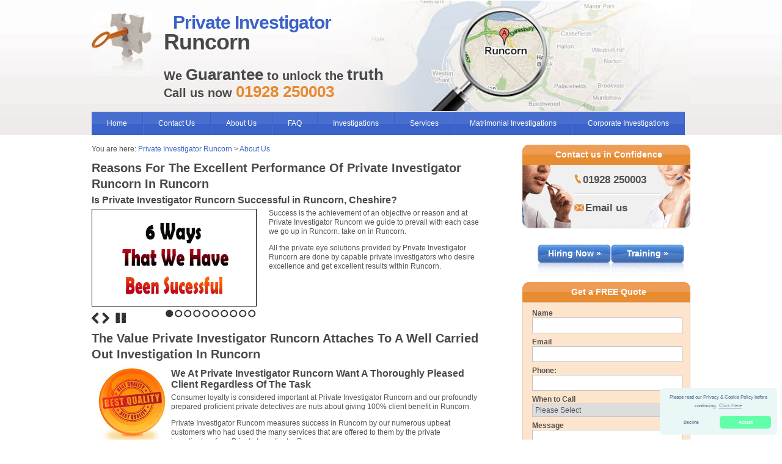

--- FILE ---
content_type: text/html; charset=UTF-8
request_url: https://privateinvestigator-runcorn.co.uk/about/6-ways-private-investigators-find-success-in-runcorn/
body_size: 68782
content:
<!DOCTYPE html PUBLIC "-//W3C//DTD XHTML 1.0 Transitional//EN" "http://www.w3.org/TR/xhtml1/DTD/xhtml1-transitional.dtd">
<html xmlns="http://www.w3.org/1999/xhtml" lang="en">

<head>

<meta http-equiv="Content-Type" content="text/html; charset=utf-8" />
<meta name="viewport" content="width=device-width, initial-scale=1"/>
<meta name="geo.region" content="GB-HAL" />
<meta name="geo.placename" content="Runcorn" />
<meta name="ICBM" content="53.34171, -2.7313" />
<meta name="geo.position" content="53.34171, -2.7313" />
<link rel="icon" type="image/x-icon" href="/images/misc/favicon.ico"/>
<meta name="google-site-verification" content="YC0N2W_futhlhKPUf7rZluKK1o8CZrqF0XrBFPku4EI" />
<meta name="msvalidate.01" content="DEF40CD725B28D4DED1D7F806A08D78A" />


<title>6 Ways Our Private Investigators Find Success In Runcorn, Cheshire</title>

<meta name="keywords" content="6 Ways Our Private Investigators Find Success In Runcorn, Cheshire" />

<meta name="description" content="Call 01928 250003 to find out how Private Investigator Runcorn Find Success in Runcorn, Cheshire." />

<link rel="canonical" href="https://privateinvestigator-runcorn.co.uk/about/6-ways-private-investigators-find-success-in-runcorn/"/>

<script type="application/ld+json">
{
"@context": "http://schema.org",
"@type": "LocalBusiness",
"url": "http://privateinvestigator-runcorn.co.uk",
"logo": "http://privateinvestigator-runcorn.co.uk/images/misc/runcorn-nap-picture.gif",
"image": "http://privateinvestigator-runcorn.co.uk/images/misc/runcorn-nap-picture.gif",
"email": "mailto:contact@privateinvestigator-runcorn.co.uk",
"description": "Call Now on 01928 250 003 Private Investigator Runcorn are an established Private Investigator agency,Private Investigator in Runcorn, providing professional and dedicated Runcorn Private Investigator across and throghuout all the areas of Runcorn.",
"name": "Private Investigator Runcorn",
"telephone": "+441928250003",
"openingHours": "Mo,Tu,We,Th,Fr,Sa,Su 00:00:00-23:59:59",
"geo": {
"@type": "GeoCoordinates",
"latitude": "53.34171",
"longitude": "-2.7313"
},
"priceRange": "Pounds"
}
</script>

<script type="application/ld+json">
{
"@context" : "http://schema.org",
"@type" : "Organization",
"legalName" : "Private Investigator Runcorn",
"url" : "http://privateinvestigator-runcorn.co.uk",
"contactPoint" : [{
"@type" : "ContactPoint",
"telephone" : "+441928250003",
"contactType" : "customer service"
}],
"logo" : "http://privateinvestigator-runcorn.co.uk/images/misc/runcorn-nap-picture.gif"
}
</script>

<script type="application/ld+json">
{
"@context" : "http://schema.org",
"@type" : "WebSite",
"name" : "Private Investigator Runcorn",
"url" : "http://privateinvestigator-runcorn.co.uk"
}
</script>

</head>

<body>
<div id="page-wrapper">
 <div class="clear"></div>
 <div class="hidden">
 <img src="/images/repeating-images.png" alt=" " />
 <img src="/images/basic-page-images.png" alt=" " />
 <img src="/images/misc/map.jpg" alt=" " />
 </div>
<style type="text/css">
*{border:0;outline:0}body{width:100%;text-align:center;margin:0 auto;font-family:Arial,Helvetica,sans-serif;font-size:12px;color:#525252}.hidden{display:none}.clear{font-size:1px;line-height:1px;height:1px}h1{font-family:Helvetica,Arial,sans-serif;font-size:36px;color:#494949;font-weight:700;line-height:32px;margin-top:0;letter-spacing:-1px}h1 span.blue{color:#3a62c7;padding-left:15px;font-size:30px}h2{font-family:Helvetica,Arial,sans-serif;font-size:20px;color:#494949;font-weight:700;line-height:26px;margin:0 0 5px}h3{color:#494949;font-size:16px;font-family:Arial,Helvetica,sans-serif;margin:0 0 5px}h4{font-family:Arial,Helvetica,sans-serif;font-size:18px;background:#f6f6f6;padding:6px 0 6px 8px;letter-spacing:-1px;font-weight:700;color:#3a62c7;margin-top:0}h5{font-size:12px;font-weight:700;margin:0;padding:6px 0}h6{font-size:16px;font-weight:700;margin:0 30px 0 0;padding:6px 0}h7{font-family:Helvetica,Arial,sans-serif;font-size:20px;color:#494949;font-weight:700;line-height:26px;margin:0}p{font-family:Arial,Helvetica,sans-serif;font-size:12px;color:#525252;line-height:15px}p a{color:#3a62c7;text-decoration:none}li a{text-decoration:none}h3 a:hover,p a:hover{text-decoration:underline}hr{width:100%;clear:both;border:none;border-top:1px solid #d3d3d3;margin:15px 0}#wrapper{max-width:980px;min-width:320px;margin:0 auto;text-align:left;padding:0 5px}#left-content{width:65%;float:left}#right-content{width:30%;float:right;padding-left:4%}.container{margin:0 auto;max-width:980px;position:relative}.clear{clear:both}#header{background:url(/images/repeating-images.png) repeat-x;max-width:100%;min-height:220px}#header-container{background:url(/images/misc/map.jpg) right no-repeat;border-bottom:1px solid #f0ecec;min-height:161px;padding-top:20px;width:980px;margin:0 auto;text-align:left}#navbar-container{min-height:38px;max-width:980px;text-align:left;margin:0 auto}#header ul{margin:0 0 15px;height:38px;float:left;padding:0;list-style:none;background:url(/images/repeating-images.png) 0 -264px repeat-x}#header ul li{float:left;border-right:1px solid #3a62c7;border-left:1px solid #4a70d1}#header ul li a{line-height:38px;color:#fff;text-align:center;padding:11px 25px 11px 24px;text-decoration:none}#header ul li a:hover{background:#4a70d1}#extra-footer{position:relative;max-width:980px;margin:0 auto;display:inline-block!important;padding-left:10px}#page-wrapper{position:relative;width:100%;border:0 solid #666}#footer-wrapper{width:980px;border:1px solid red;margin:0 auto;text-align:left}.words-section{width:25%;float:left;margin-left:6%;opacity:.7;border:0 solid #666;text-align:left}.words-section h3{text-align:center}.words-section a{color:#000;text-decoration:none}.word-section a:hover{color:#3a62c7;font-weight:700;text-decoration:underline}.breadcrumb{margin:0;padding:0 0 10px}#logo{width:10%;overflow:hidden;padding-right:20px;float:left}#logo-image{background-image:url(/images/basic-page-images.png);background-repeat:no-repeat;background-position:-166px 0;width:98px;height:103px;margin:0 auto;position:relative}#logo a img{max-width:100%;border:none}.orange-text{color:#e78a30}.blue-text{color:#3a62c7}.slogan{float:left;width:80%;text-align:left}.slogan p{font-size:20px;color:#494949;font-weight:700;line-height:26px;margin:0}span.bigger{font-size:26px}h2 span.call-us{padding-left:40px}#img-area{width:270px;float:left;padding:0 20px 5px 0}.float-text{width:387px;float:left;min-height:182px;overflow:hidden;padding-top:0}.float-text p{margin-top:0}.float-text-new{width:100%;float:left;min-height:182px;overflow:hidden;padding-top:0;padding-right:10px}.float-text-new p{margin-top:0}.video-embedded{width:100%;margin:10px 0}.ratio-16-9{display:block;position:relative;width:100%;height:0;padding-top:56.25%}.ratio-16-9 iframe{display:block;position:absolute;left:0;top:0;right:0;bottom:0;width:100%;height:100%}.infographic-list{float:left;background:#fff}.info-box{width:100%;float:left;text-align:left;margin:auto}.info-box-image{width:130px;height:130px;float:left;text-align:left;margin-bottom:10px;margin-top:0}.info-box-image img{width:130px;height:130px}.info-box-text{margin-left:130px;margin-top:5px}.info-box-text p{margin-top:0}.info-box-text h2{margin-top:5px;font-size:16px;line-height:16px}.info-box-text h2 span.blue{color:#3a62c7}.info-box-text a{text-decoration:none}.info-box-text a:hover{color:#ff8c00;text-decoration:none}.payment-methods{width:100%;margin-bottom:30px;margin-top:0}.payment-methods img{padding-left:5px}.payment-sidebar{width:100%;margin-bottom:10px;background:#fde4cc;margin-top:10px}.other-area-box{width:45%;float:left;text-align:left;margin-bottom:10px}.other-area-box a.button{display:block;width:120px;height:20px;line-height:20px;color:#fff;text-decoration:none;font-weight:700;text-align:center;margin-top:6px}.other-area-box a.button:hover{text-decoration:underline}.row{content:"";display:table;clear:both}.column{margin-left:2.5%;margin-right:2.5%;width:45%;float:left}.feature-box{width:159px;float:left;height:138px;background:url(/images/basic-page-images.png);text-align:center;margin-bottom:10px}.feature-box a.button{display:block;width:120px;height:20px;line-height:20px;color:#fff;text-decoration:none;font-weight:700;text-align:center;margin-top:6px}.feature-box a.button:hover{text-decoration:underline}.button-area{width:296px;margin:0 auto}.sidebar-box{width:243px;border:1px solid #d4d4d4;border-bottom:none;background:#f0f0f0;padding:10px 15px}.sidebar-box ul{padding-left:20px}.sidebar-box li{padding-bottom:10px}.sidebar-box li a{text-decoration:none}.sidebar-box li a:hover{color:#8a2be2;text-decoration:none}.sidebar-box-btm{background:url(/images/basic-page-images.png) -427px -186px no-repeat;height:10px;width:275px;margin-bottom:20px;float:right}.contact-box{width:140px;height:89px;padding:15px 50px 0 85px;background:url(/images/basic-page-images.png) -152px -138px no-repeat;margin-bottom:20px;font-size:17px;font-weight:700;float:right}.contact-box a{color:#525252;text-decoration:none}.contact-box a:hover{color:#e78a30}.orange-box{border:1px solid #e4cab1;border-bottom:none;background:#fde4cc;float:right}.orange-box-btm{background:url(/images/basic-page-images.png) -427px -143px no-repeat;height:10px;width:275px;margin-bottom:20px;float:right}.place-section{width:275px;float:right;padding-bottom:10px}.poi{padding:0;list-style-type:none;margin-top:10px}.poi img{width:100%;height:auto}.poi,.poi li{padding-bottom:15px}.text{padding-top:0;display:block}.contentp{border:1px solid #e4cab1;border-bottom:none;background:#fde4cc;padding:10px 15px}.contentp p{line-height:22px;font-size:13px}.contentp a{color:#e78a30}.place-section .orange-box-btm{margin-bottom:2px!important}.advert-area{width:260px;margin:0 auto;float:right}a.advert-but{display:block;width:120px;height:55px;line-height:30px;color:#fff;font-size:14px;text-decoration:none;float:right;background:url(/images/basic-page-images.png) -397px 0 no-repeat;font-weight:700;margin:5px 10px 5px 0;text-align:center}a.advert-but:hover{background:url(/images/basic-page-images.png) -397px -55px no-repeat}.side-area{width:275px;margin:0 auto;float:right}a.side-but{display:block;width:275px;height:55px;line-height:30px;color:#fff;font-size:14px;text-decoration:none;float:left;background:url(/images/basic-page-images.png) -517px 0 no-repeat;font-weight:700;margin-bottom:5px;margin-right:20px;padding:0 0 5px;text-align:center}a.side-but:hover{background:url(/images/basic-page-images.png) -517px -55px no-repeat}.other-locations{margin:10px 0 0}.other-locations p{margin:0 10px 4px;font-size:13px}.other-locations h4{margin:0 0 5px}.other-locations a{color:#525252;text-decoration:none}#right-content h3{color:#fff;font-size:14px;background:url(/images/basic-page-images.png) -427px -153px no-repeat;width:267px;height:33px;line-height:33px;padding-left:8px;margin:0}#right-content h3.orange{background:url(/images/basic-page-images.png) -427px -110px no-repeat;float:right;text-align:center}.office_map iframe{width:275px;height:280px;float:right}.office_map_link{margin-top:15px;margin-bottom:15px;float:right}a.main-but{display:block;width:133px;height:55px;line-height:30px;color:#fff;font-size:14px;text-decoration:none;float:left;background:url(/images/basic-page-images.png) -264px 0 no-repeat;font-weight:700;margin-right:30px}a.main-but:hover{background:url(/images/basic-page-images.png) -264px -55px no-repeat}.expert-advice{font-size:22px;font-weight:700;padding:10px 0;letter-spacing:-1px}#footer{border-top:1px solid #d3d3d3;padding-top:8px;margin-top:20px;border-bottom:1px solid #d3d3d3;padding-bottom:8px;margin-bottom:20px;text-align:center}#footer p,#footer p a{color:#262626}.greyline{width:100%;background:url(/images/repeating-images.png) 0 -302px repeat-x;height:2px;margin:12px 0}.text-box,select,textarea{border:1px solid #c3c3c3;width:240px;height:22px;line-height:22px;font-family:Arial,Helvetica,sans-serif;font-size:12px;color:#525252;margin-bottom:7px}select{width:243px}textarea{height:60px}#left-content .text-box,#left-content select,#left-content textarea{width:280px}label{font-weight:700}.input-but{width:80px;height:25px;line-height:23px;background:url(/images/repeating-images.png) 0 -304px repeat-x;float:right;color:#fff;text-align:center;cursor:pointer;font-weight:700;font-size:12px;border:1px solid #cb690a}.input-but:hover{background:#e78a30}.quote-left{float:left;background:url(/images/basic-page-images.png) -190px -103px no-repeat;width:12px;height:12px;padding-right:6px}.quote-right{float:right;background:url(/images/basic-page-images.png) -202px -103px no-repeat;width:12px;height:12px}.quote{float:left;width:213px}.quote p{margin-top:0}.text-indent{padding-left:8px}.no-margin-right{margin-right:0!important}#left-content ul{margin:0;padding:0 0 15px 20px}ul.float{width:240px;float:left;padding-right:15px}.float-text ul.float,.float-text-new ul.float{width:172px}.float-text-new ul{margin-left:10px;list-style-position:inside}.navbar{overflow:hidden}.bullet-box{float:left;border:0 solid #000;padding:5px;margin:0}.plusses{background:url(/images/misc/gold-tick.png) 2px top no-repeat;color:#b25900;font-size:14px;padding:0 0 5px 30px;list-style:none;font-weight:700}#mobile-menu,.hidess{display:none}@media(min-width:800px) and (max-width:979px){#logo{float:left;overflow:hidden;text-align:center;padding-right:0;width:20%!important}.slogan{float:left;text-align:left;width:75%!important}.slogan h1{font-size:30px!important;line-height:30px!important}h1 span.blue{font-size:26px}.slogan p{float:left!important;font-size:15px!important;line-height:22px!important}p span.bigger{font-size:18px!important}#navbar-container{min-height:38px;max-width:800px!important;text-align:left;margin:0 auto}#header ul li a{padding:11px 13px!important}#left-content{float:left;width:62%!important}#right-content{float:right;padding:0!important;margin:0!important;width:35%}#header-container{max-width:800px!important}#wrapper,. .container{max-width:800px!important;margin:0 auto!important}#right-content h3{background:url(/images/basic-page-images.png) -427px -153px no-repeat;color:#fff;font-size:14px;height:33px;border-top-right-radius:11px!important;line-height:33px;margin:0;padding-left:8px;width:267px!important}.contact-box{width:140px!important;border-bottom-right-radius:11px!important}.advert-area{margin:0 auto;width:260px!important}a.advert-but{width:120px!important}.sidebar-box{width:243px!important}.text-box,select,textarea{width:240px!important}select{width:243px!important}.orange-box-btm{width:275px!important}.float-text,.float-text-new{width:100%!important}.feature-box{width:159px!important}.expert-advice{font-size:19px;font-weight:700;padding:10px 0;letter-spacing:-1px}}@media(min-width:768px) and (max-width:799px){#header-container{background:0 0!important;border-bottom:1px solid #f0ecec;margin:0 auto;text-align:left;width:100%}#logo{float:left;overflow:hidden;text-align:center;padding-right:20px;width:20%!important}.slogan{float:left;text-align:left;width:70%!important}#navbar-container{min-height:38px;max-width:750px!important;text-align:left;margin:0 auto}#header ul li a{padding:11px 12px!important;font-size:11.5px!important}#left-content{float:left;width:57%!important}#right-content{float:right;padding:0!important;margin:0!important;width:38%}#header-container{max-width:750px!important}#wrapper,. .container{max-width:750px!important;margin:0 auto!important}#right-content h3{background:url(/images/basic-page-images.png) -427px -153px no-repeat;color:#fff;font-size:14px;height:33px;line-height:33px;margin:0;border-top-right-radius:10px!important;padding-left:8px;width:267px!important}.contact-box{width:140px!important;font-size:13px!important;border-bottom-right-radius:11px!important}.advert-area{margin:0 auto;width:260px!important}a.advert-but{width:120px!important;border-radius:10px!important}.sidebar-box{width:243px!important}.text-box,select,textarea{width:240px!important}select{width:243px!important}.orange-box-btm{width:275px!important;border-bottom-right-radius:10px!important}.float-text,.float-text-new{width:100%!important}.feature-box{width:166px!important;margin-left:9%!important}h5{font-size:10px!important;font-weight:700;margin:0;padding:6px 0!important}.expert-advice{font-size:24px;font-weight:700;padding:10px 0;letter-spacing:-1px}}@media(min-width:600px) and (max-width:767px){#header-container{background:0 0!important;border-bottom:1px solid #f0ecec;margin:0 auto;min-height:170px!important;padding-top:10px!important;text-align:left;width:100%}#logo{float:left;overflow:hidden;text-align:center;padding-right:0;width:30%!important}#logo a img{max-width:100%!important}.slogan{float:left;text-align:left;width:70%!important}.slogan h1{float:left!important;font-size:30px!important;line-height:28px!important;text-align:center;width:100%!important}h1 span.blue{color:#3a62c7;font-size:24px;padding-left:0!important;text-align:left}.slogan p{color:#494949;float:left!important;text-align:center!important;font-size:15px!important;font-weight:700;line-height:22px;margin-left:2%!important}#navbar-container{min-height:38px;display:none!important;max-width:620px!important;text-align:left;margin:0 auto}#mobile-menu{min-height:38px!important;text-align:left;max-width:620px!important;margin:0 auto!important;background:url(/images/repeating-images.png) 0 -264px repeat-x;display:block}#mobile-menu #top-menu{padding:7px 20px;position:relative;line-height:24px!important;display:block;text-align:left;color:#fff;font-weight:700;text-transform:uppercase;text-decoration:none}#mobile-menu .sub-mobile{width:100%;min-height:233px;display:none;background:#4a70d1;position:relative;padding:0;margin:0}#mobile-menu .sub-mobile ul{text-align:center;width:100%;padding-left:0;float:left;list-style:none;border:none!important;background:0 0!important}#mobile-menu .sub-mobile ul li{display:block;border-bottom:1px #069 dotted!important;float:left;padding:0;margin:0;width:100%;border-left:none!important;border-right:none!important}#mobile-menu .sub-mobile ul li a:hover{background:#5a80df!important}#mobile-menu .sub-mobile ul li:last-child{border-bottom:none!important}#mobile-menu .sub-mobile ul li a{text-align:left;display:block;line-height:36px!important;padding:0 20px!important;color:#fff;font-weight:700;text-decoration:none;text-transform:uppercase}#mobile-menu #top-menu i{width:19px;height:11px;float:right;position:absolute;right:24px;top:15px}#mobile-menu .sub-mobile ul li:hover{background:red}#left-content{float:left;width:58%!important}#right-content{float:right;padding:0!important;margin:0!important;width:38%}#img-area{padding-right:100px}#header-container{max-width:620px!important}. .container{max-width:620px!important;margin:0 auto!important}#wrapper{max-width:620px!important;margin:0 auto!important;padding:10px 5px 0}#right-content h3{background:url(/images/basic-page-images.png) -427px -153px no-repeat;color:#fff;font-size:14px;border-top-right-radius:10px!important;height:33px;line-height:33px;margin:0;padding-left:8px;width:228px!important}.contact-box{width:101px!important;font-size:13px!important;border-bottom-right-radius:11px!important}.advert-area{margin:0 auto;width:237px!important}a.advert-but{width:100px!important;border-radius:10px!important;margin-left:5px!important}.side-area{width:236px;margin:0 auto;float:right}a.side-but{width:236px;background:url(/images/basic-page-images.png) -517px 0 no-repeat;border-radius:10px!important}.sidebar-box{width:204px!important}.text-box,select,textarea{width:198px!important}select{width:202px!important}.orange-box-btm{width:236px!important;border-bottom-right-radius:10px!important}.place-section{width:236px!important;float:right;padding-bottom:10px}.pimg img{max-width:100%}.office_map{width:236px!important}.float-text,.float-text-new,.office_map iframe{width:100%!important}.float-text-new p{padding-right:10px;clear:both}.video-embedded{margin-right:10px}.info-box-text{margin-left:130px;margin-top:5px}.info-box-text p{margin-top:0;padding-right:10px;clear:none}.feature-box{width:166px!important;margin-left:.75%!important}h5{font-size:10px!important;font-weight:700;margin:0;padding:6px 0!important}}@media(min-width:460px) and (max-width:599px){#header{min-height:170px!important}#header-container{background:0 0!important;border-bottom:1px solid #f0ecec;margin:0 auto;min-height:170px!important;padding-top:10px!important;text-align:left;width:100%}#logo{float:left;overflow:hidden;text-align:center;padding-right:0;width:30%!important}#logo a img{max-width:100%!important}.slogan{float:left;text-align:left;width:70%!important}span.bigger{font-size:18px!important}.slogan h1{float:left!important;font-size:22px!important;line-height:24px!important;text-align:center;width:100%!important}.slogan h2{float:left!important;font-size:20px!important;line-height:22px!important;text-align:center;width:100%!important}h1 span.blue{color:#3a62c7;font-size:24px;padding-left:0!important}.slogan p{color:#494949;float:left!important;text-align:center!important;font-size:16px!important;font-weight:700;line-height:18px;width:100%!important}.text-indent{padding:8px!important}#navbar-container{min-height:38px;display:none!important;max-width:100%!important;text-align:left;margin:0 auto}#mobile-menu{min-height:38px!important;text-align:left;max-width:620px!important;margin:0 auto!important;background:url(/images/repeating-images.png) 0 -264px repeat-x;display:block}#mobile-menu #top-menu{position:relative;font-size:16px!important;padding:7px 20px;line-height:24px!important;display:block;text-align:left;color:#fff;font-weight:700;text-transform:uppercase;text-decoration:none}#mobile-menu .sub-mobile{width:100%;min-height:233px;display:none;background:#4a70d1;position:relative;padding:0;margin:0}#mobile-menu .sub-mobile ul{text-align:center;width:100%;padding-left:0;float:left;list-style:none;border:none!important;background:0 0!important}#mobile-menu .sub-mobile ul li{display:block;border-bottom:1px #069 dotted!important;float:left;padding:0;margin:0;width:100%;border-left:none!important;border-right:none!important}#mobile-menu .sub-mobile ul li a:hover{background:#5a80df!important}#mobile-menu .sub-mobile ul li:last-child{border-bottom:none!important}#mobile-menu .sub-mobile ul li a{text-align:left;font-size:12px!important;display:block;padding:0 20px!important;line-height:36px!important;color:#fff;font-weight:700;text-decoration:none;text-transform:uppercase}#mobile-menu #top-menu i{width:19px;height:11px;float:right;position:absolute;right:24px;top:15px}#left-content{float:left;padding:3%;width:94%!important}#right-content{float:none;padding:5% 0!important;margin:0 auto!important;width:281px}#header-container{max-width:100%!important}#wrapper,. .container{max-width:100%!important;margin:0 auto!important}#right-content h3{background:url(/images/basic-page-images.png) -427px -110px no-repeat!important;color:#fff;font-size:14px;height:33px;line-height:33px;margin:0 auto!important;padding-left:6px!important;width:269px!important}#right-content h3.orange{float:left}.contact-box{width:140px!important;margin:0 auto!important;font-size:13px!important;float:left}.advert-area{margin:0 auto;width:301px!important;float:left;padding-top:10px}a.advert-but{width:120px!important;margin-left:5px!important;float:left}.sidebar-box{margin:0 auto!important;width:243px!important;float:left}.text-box,select,textarea{width:240px!important}.orange-box-btm{width:275px!important;float:left}.place-section{width:275px;float:none!important;padding-bottom:10px}.office_map{width:275px!important}.office_map_link{float:none!important;display:block!important;padding:10px 0 15px}.side-area{float:left}.float-text,.float-text-new{width:100%!important}.feature-box{margin-left:6px!important;padding:0!important;width:166px!important;min-height:131px!important}.feature-box a.button{margin-top:2px!important}h5{font-size:10px!important;font-weight:700;margin:0;padding:6px 0!important}#extra-footer{margin:0 auto;max-width:100%!important;position:relative}.words-section{border:0 solid #666;float:left;margin-left:0!important;opacity:.7;text-align:left;width:97%!important}#img-area{float:left;padding:10px 20px 10px 0!important}}@media(min-width:320px) and (max-width:459px){#header{min-height:170px!important}#header-container{background:0 0!important;border-bottom:1px solid #f0ecec;margin:0 auto;min-height:170px!important;padding-top:10px!important;text-align:left;width:100%}#logo{float:left;overflow:hidden;text-align:center;padding-right:0;width:30%!important}#logo a img{max-width:100%!important}.slogan{float:left;text-align:left;width:70%!important}span.bigger{font-size:18px!important}.slogan h1{float:left!important;font-size:22px!important;line-height:24px!important;text-align:center;width:100%!important}.slogan h2{float:left!important;font-size:20px!important;line-height:22px!important;text-align:center;width:100%!important}h1 span.blue{color:#3a62c7;font-size:24px;padding-left:0!important}.slogan p{color:#494949;float:left!important;text-align:center!important;font-size:16px!important;font-weight:700;line-height:18px;width:100%!important}.text-indent{padding:8px!important}#navbar-container{min-height:38px;display:none!important;max-width:100%!important;text-align:left;margin:0 auto}#mobile-menu{min-height:38px!important;text-align:left;max-width:620px!important;margin:0 auto!important;background:url(/images/repeating-images.png) 0 -264px repeat-x;display:block}#mobile-menu #top-menu{position:relative;font-size:16px!important;padding:7px 20px;line-height:24px!important;display:block;text-align:left;color:#fff;font-weight:700;text-transform:uppercase;text-decoration:none}#mobile-menu .sub-mobile{width:100%;min-height:233px;display:none;background:#4a70d1;position:relative;padding:0;margin:0}#mobile-menu .sub-mobile ul{text-align:center;width:100%;padding-left:0;float:left;list-style:none;border:none!important;background:0 0!important}#mobile-menu .sub-mobile ul li{display:block;border-bottom:1px #069 dotted!important;float:left;padding:0;margin:0;width:100%;border-left:none!important;border-right:none!important}#mobile-menu .sub-mobile ul li a:hover{background:#5a80df!important}#mobile-menu .sub-mobile ul li:last-child{border-bottom:none!important}#mobile-menu .sub-mobile ul li a{text-align:left;font-size:12px!important;display:block;padding:0 20px!important;line-height:36px!important;color:#fff;font-weight:700;text-decoration:none;text-transform:uppercase}#mobile-menu #top-menu i{width:19px;height:11px;float:right;position:absolute;right:24px;top:15px}#left-content{float:left;padding:3%;width:94%!important}#right-content{float:none;padding:5% 0!important;margin:0 auto!important;width:281px}#header-container{max-width:100%!important}#wrapper,. .container{max-width:100%!important;margin:0 auto!important}#right-content h3{background:url(/images/basic-page-images.png) -427px -110px no-repeat!important;color:#fff;font-size:14px;height:33px;line-height:33px;margin:0 auto!important;padding-left:6px!important;width:269px!important}#right-content h3.orange{float:left}.contact-box{width:140px!important;margin:0 auto!important;font-size:13px!important;float:left}.advert-area{margin:0 auto;width:301px!important;float:left;padding-top:10px}a.advert-but{width:120px!important;margin-left:5px!important;float:left}.sidebar-box{margin:0 auto!important;width:243px!important;float:left}.text-box,select,textarea{width:240px!important}.orange-box-btm{width:275px!important;float:left}.place-section{width:275px;float:none!important;padding-bottom:10px}.office_map{width:275px!important}.office_map_link{float:none!important;display:block!important;padding:10px 0 15px}.side-area{float:left}.float-text,.float-text-new{width:100%!important}.float-text-new p{padding-right:10px;clear:both}.video-embedded{margin-right:10px}.info-box{width:100%;float:left;text-align:left;margin:auto}.info-box-image{width:130px;height:130px;text-align:center;margin:0 auto 10px;position:relative;float:none}.info-box-image img{width:130px;height:130px;margin-left:auto;margin-right:auto}.info-box-text{width:100%;margin-left:0;margin-top:5px}.info-box-text h2,.info-box-text p{margin-top:0;padding-right:10px}.other-area-box{width:100%}.other-area-box a.button{display:block;width:120px;height:20px;line-height:20px;color:#fff;text-decoration:none;font-weight:700;text-align:center;margin-top:6px}.other-area-box a.button:hover{text-decoration:underline}.feature-box{margin-left:5px!important;padding:0!important;width:145px!important;min-height:131px!important;background:url(/images/basic-page-images.png) 0 -138px no-repeat}.feature-box img{margin-bottom:6px!important}.feature-box a.button{margin-top:2px!important}h5{font-size:10px!important;font-weight:700;margin:0;padding:6px 0!important}#extra-footer{margin:0 auto;max-width:100%!important;position:relative}.words-section{border:0 solid #666;float:left;margin-left:0!important;opacity:.7;text-align:left;width:97%!important}#img-area{padding:10px!important;margin-left:auto;margin-right:auto;float:none}}.dropdown-content{display:none;position:absolute;background-color:#f7f7f7;width:100%;box-shadow:0 8px 16px 0 rgba(0,0,0,.2);z-index:999;max-width:960px;left:0;padding:10px 10px 0 12px;box-sizing:border-box}#header .dropdown-content ul li a{color:#496fd2!important;text-transform:capitalize!important;position:relative;padding-left:20px!important;display:block!important;line-height:17px!important;border-bottom:1px solid #efe9e9;text-align:left;font-weight:500!important}#header .dropdown-content ul li a:hover{background:0 0!important}#header .dropdown-content ul li a:before{content:"";border-top:4px solid transparent;border-bottom:4px solid transparent;border-left:4px solid #496fd2;position:absolute;left:7px;top:14px}.dropdown-content a:hover{background-color:#f1f1f1}.dropdown:hover .dropdown-content{display:block}#header ul{position:relative}#header .dropdown-content .col{display:block;float:left;margin-right:5px;padding:0;width:24.4123%}#header .dropdown-content .col ul li:last-child a{border-bottom:0 solid #fff!important}#header .dropdown-content .col.col-4{margin-right:0!important}#header .dropdown-content h3{font-size:14px;border-bottom:1px solid #efe9e9;text-align:left;color:#fff;font-weight:600;margin:0;padding:0;background:#496fd2}#header .dropdown-content ul{background:0 0!important;float:none!important;margin:0;height:auto!important}#header .dropdown-content ul li{background:0 0!important;float:none!important;margin:0;border:none}@media(max-width:767px){#header .dropdown-content .col{display:block;float:none;margin-right:0;width:100%}#mobile-menu .sub-mobile ul li a{padding:8px 21px!important;line-height:26px!important}#header .dropdown-content h3{text-align:left}#header .dropdown-content ul li a:before{top:15px}#mobile-menu .mobile_ul{float:none!important;background:#f7f7f7!important;height:auto!important}#mobile-menu .sub-mobile .dropdown>a{display:inline-block!important}.dropdown-content{display:block;position:static;box-shadow:none;box-sizing:border-box}#mobile-menu .mobile_ul>li{float:none!important}#mobile-menu .sub-mobile .dropdown{text-align:left;position:relative}#mobile-menu .sub-mobile .dropdown i{position:absolute;right:25px;top:15px}}
</style>
 <div id="header">
 <div id="header-container">
 <div id="logo"><a href="/"><div id="logo-image"></div></a></div>
 <div class="slogan">
  <h1>
  <span class="blue">Private Investigator</span>
   <br/>Runcorn
  </h1>
  <p style="font-size: 20px; color: #494949; font-weight: bold; line-height: 26px; margin: 0;">
  We <span class="bigger">Guarantee</span> to unlock the <span class="bigger">truth</span>
  <br/><span class="call-us">Call us now <a href="tel:01928250003"><span class="orange-text bigger">01928 250003</span></a></span>
  </p>
 </div>
 <div class="clear"></div>
 </div>
<script type="c9398ebd3be0daa502dd7d14-text/javascript">

/*! jQuery v1.11.1 | (c) 2005, 2014 jQuery Foundation, Inc. | jquery.org/license */
!function(a,b){"object"==typeof module&&"object"==typeof module.exports?module.exports=a.document?b(a,!0):function(a){if(!a.document)throw new Error("jQuery requires a window with a document");return b(a)}:b(a)}("undefined"!=typeof window?window:this,function(a,b){var c=[],d=c.slice,e=c.concat,f=c.push,g=c.indexOf,h={},i=h.toString,j=h.hasOwnProperty,k={},l="1.11.1",m=function(a,b){return new m.fn.init(a,b)},n=/^[\s\uFEFF\xA0]+|[\s\uFEFF\xA0]+$/g,o=/^-ms-/,p=/-([\da-z])/gi,q=function(a,b){return b.toUpperCase()};m.fn=m.prototype={jquery:l,constructor:m,selector:"",length:0,toArray:function(){return d.call(this)},get:function(a){return null!=a?0>a?this[a+this.length]:this[a]:d.call(this)},pushStack:function(a){var b=m.merge(this.constructor(),a);return b.prevObject=this,b.context=this.context,b},each:function(a,b){return m.each(this,a,b)},map:function(a){return this.pushStack(m.map(this,function(b,c){return a.call(b,c,b)}))},slice:function(){return this.pushStack(d.apply(this,arguments))},first:function(){return this.eq(0)},last:function(){return this.eq(-1)},eq:function(a){var b=this.length,c=+a+(0>a?b:0);return this.pushStack(c>=0&&b>c?[this[c]]:[])},end:function(){return this.prevObject||this.constructor(null)},push:f,sort:c.sort,splice:c.splice},m.extend=m.fn.extend=function(){var a,b,c,d,e,f,g=arguments[0]||{},h=1,i=arguments.length,j=!1;for("boolean"==typeof g&&(j=g,g=arguments[h]||{},h++),"object"==typeof g||m.isFunction(g)||(g={}),h===i&&(g=this,h--);i>h;h++)if(null!=(e=arguments[h]))for(d in e)a=g[d],c=e[d],g!==c&&(j&&c&&(m.isPlainObject(c)||(b=m.isArray(c)))?(b?(b=!1,f=a&&m.isArray(a)?a:[]):f=a&&m.isPlainObject(a)?a:{},g[d]=m.extend(j,f,c)):void 0!==c&&(g[d]=c));return g},m.extend({expando:"jQuery"+(l+Math.random()).replace(/\D/g,""),isReady:!0,error:function(a){throw new Error(a)},noop:function(){},isFunction:function(a){return"function"===m.type(a)},isArray:Array.isArray||function(a){return"array"===m.type(a)},isWindow:function(a){return null!=a&&a==a.window},isNumeric:function(a){return!m.isArray(a)&&a-parseFloat(a)>=0},isEmptyObject:function(a){var b;for(b in a)return!1;return!0},isPlainObject:function(a){var b;if(!a||"object"!==m.type(a)||a.nodeType||m.isWindow(a))return!1;try{if(a.constructor&&!j.call(a,"constructor")&&!j.call(a.constructor.prototype,"isPrototypeOf"))return!1}catch(c){return!1}if(k.ownLast)for(b in a)return j.call(a,b);for(b in a);return void 0===b||j.call(a,b)},type:function(a){return null==a?a+"":"object"==typeof a||"function"==typeof a?h[i.call(a)]||"object":typeof a},globalEval:function(b){b&&m.trim(b)&&(a.execScript||function(b){a.eval.call(a,b)})(b)},camelCase:function(a){return a.replace(o,"ms-").replace(p,q)},nodeName:function(a,b){return a.nodeName&&a.nodeName.toLowerCase()===b.toLowerCase()},each:function(a,b,c){var d,e=0,f=a.length,g=r(a);if(c){if(g){for(;f>e;e++)if(d=b.apply(a[e],c),d===!1)break}else for(e in a)if(d=b.apply(a[e],c),d===!1)break}else if(g){for(;f>e;e++)if(d=b.call(a[e],e,a[e]),d===!1)break}else for(e in a)if(d=b.call(a[e],e,a[e]),d===!1)break;return a},trim:function(a){return null==a?"":(a+"").replace(n,"")},makeArray:function(a,b){var c=b||[];return null!=a&&(r(Object(a))?m.merge(c,"string"==typeof a?[a]:a):f.call(c,a)),c},inArray:function(a,b,c){var d;if(b){if(g)return g.call(b,a,c);for(d=b.length,c=c?0>c?Math.max(0,d+c):c:0;d>c;c++)if(c in b&&b[c]===a)return c}return-1},merge:function(a,b){var c=+b.length,d=0,e=a.length;while(c>d)a[e++]=b[d++];if(c!==c)while(void 0!==b[d])a[e++]=b[d++];return a.length=e,a},grep:function(a,b,c){for(var d,e=[],f=0,g=a.length,h=!c;g>f;f++)d=!b(a[f],f),d!==h&&e.push(a[f]);return e},map:function(a,b,c){var d,f=0,g=a.length,h=r(a),i=[];if(h)for(;g>f;f++)d=b(a[f],f,c),null!=d&&i.push(d);else for(f in a)d=b(a[f],f,c),null!=d&&i.push(d);return e.apply([],i)},guid:1,proxy:function(a,b){var c,e,f;return"string"==typeof b&&(f=a[b],b=a,a=f),m.isFunction(a)?(c=d.call(arguments,2),e=function(){return a.apply(b||this,c.concat(d.call(arguments)))},e.guid=a.guid=a.guid||m.guid++,e):void 0},now:function(){return+new Date},support:k}),m.each("Boolean Number String Function Array Date RegExp Object Error".split(" "),function(a,b){h["[object "+b+"]"]=b.toLowerCase()});function r(a){var b=a.length,c=m.type(a);return"function"===c||m.isWindow(a)?!1:1===a.nodeType&&b?!0:"array"===c||0===b||"number"==typeof b&&b>0&&b-1 in a}var s=function(a){var b,c,d,e,f,g,h,i,j,k,l,m,n,o,p,q,r,s,t,u="sizzle"+-new Date,v=a.document,w=0,x=0,y=gb(),z=gb(),A=gb(),B=function(a,b){return a===b&&(l=!0),0},C="undefined",D=1<<31,E={}.hasOwnProperty,F=[],G=F.pop,H=F.push,I=F.push,J=F.slice,K=F.indexOf||function(a){for(var b=0,c=this.length;c>b;b++)if(this[b]===a)return b;return-1},L="checked|selected|async|autofocus|autoplay|controls|defer|disabled|hidden|ismap|loop|multiple|open|readonly|required|scoped",M="[\\x20\\t\\r\\n\\f]",N="(?:\\\\.|[\\w-]|[^\\x00-\\xa0])+",O=N.replace("w","w#"),P="\\["+M+"*("+N+")(?:"+M+"*([*^$|!~]?=)"+M+"*(?:'((?:\\\\.|[^\\\\'])*)'|\"((?:\\\\.|[^\\\\\"])*)\"|("+O+"))|)"+M+"*\\]",Q=":("+N+")(?:\\((('((?:\\\\.|[^\\\\'])*)'|\"((?:\\\\.|[^\\\\\"])*)\")|((?:\\\\.|[^\\\\()[\\]]|"+P+")*)|.*)\\)|)",R=new RegExp("^"+M+"+|((?:^|[^\\\\])(?:\\\\.)*)"+M+"+$","g"),S=new RegExp("^"+M+"*,"+M+"*"),T=new RegExp("^"+M+"*([>+~]|"+M+")"+M+"*"),U=new RegExp("="+M+"*([^\\]'\"]*?)"+M+"*\\]","g"),V=new RegExp(Q),W=new RegExp("^"+O+"$"),X={ID:new RegExp("^#("+N+")"),CLASS:new RegExp("^\\.("+N+")"),TAG:new RegExp("^("+N.replace("w","w*")+")"),ATTR:new RegExp("^"+P),PSEUDO:new RegExp("^"+Q),CHILD:new RegExp("^:(only|first|last|nth|nth-last)-(child|of-type)(?:\\("+M+"*(even|odd|(([+-]|)(\\d*)n|)"+M+"*(?:([+-]|)"+M+"*(\\d+)|))"+M+"*\\)|)","i"),bool:new RegExp("^(?:"+L+")$","i"),needsContext:new RegExp("^"+M+"*[>+~]|:(even|odd|eq|gt|lt|nth|first|last)(?:\\("+M+"*((?:-\\d)?\\d*)"+M+"*\\)|)(?=[^-]|$)","i")},Y=/^(?:input|select|textarea|button)$/i,Z=/^h\d$/i,$=/^[^{]+\{\s*\[native \w/,_=/^(?:#([\w-]+)|(\w+)|\.([\w-]+))$/,ab=/[+~]/,bb=/'|\\/g,cb=new RegExp("\\\\([\\da-f]{1,6}"+M+"?|("+M+")|.)","ig"),db=function(a,b,c){var d="0x"+b-65536;return d!==d||c?b:0>d?String.fromCharCode(d+65536):String.fromCharCode(d>>10|55296,1023&d|56320)};try{I.apply(F=J.call(v.childNodes),v.childNodes),F[v.childNodes.length].nodeType}catch(eb){I={apply:F.length?function(a,b){H.apply(a,J.call(b))}:function(a,b){var c=a.length,d=0;while(a[c++]=b[d++]);a.length=c-1}}}function fb(a,b,d,e){var f,h,j,k,l,o,r,s,w,x;if((b?b.ownerDocument||b:v)!==n&&m(b),b=b||n,d=d||[],!a||"string"!=typeof a)return d;if(1!==(k=b.nodeType)&&9!==k)return[];if(p&&!e){if(f=_.exec(a))if(j=f[1]){if(9===k){if(h=b.getElementById(j),!h||!h.parentNode)return d;if(h.id===j)return d.push(h),d}else if(b.ownerDocument&&(h=b.ownerDocument.getElementById(j))&&t(b,h)&&h.id===j)return d.push(h),d}else{if(f[2])return I.apply(d,b.getElementsByTagName(a)),d;if((j=f[3])&&c.getElementsByClassName&&b.getElementsByClassName)return I.apply(d,b.getElementsByClassName(j)),d}if(c.qsa&&(!q||!q.test(a))){if(s=r=u,w=b,x=9===k&&a,1===k&&"object"!==b.nodeName.toLowerCase()){o=g(a),(r=b.getAttribute("id"))?s=r.replace(bb,"\\$&"):b.setAttribute("id",s),s="[id='"+s+"'] ",l=o.length;while(l--)o[l]=s+qb(o[l]);w=ab.test(a)&&ob(b.parentNode)||b,x=o.join(",")}if(x)try{return I.apply(d,w.querySelectorAll(x)),d}catch(y){}finally{r||b.removeAttribute("id")}}}return i(a.replace(R,"$1"),b,d,e)}function gb(){var a=[];function b(c,e){return a.push(c+" ")>d.cacheLength&&delete b[a.shift()],b[c+" "]=e}return b}function hb(a){return a[u]=!0,a}function ib(a){var b=n.createElement("div");try{return!!a(b)}catch(c){return!1}finally{b.parentNode&&b.parentNode.removeChild(b),b=null}}function jb(a,b){var c=a.split("|"),e=a.length;while(e--)d.attrHandle[c[e]]=b}function kb(a,b){var c=b&&a,d=c&&1===a.nodeType&&1===b.nodeType&&(~b.sourceIndex||D)-(~a.sourceIndex||D);if(d)return d;if(c)while(c=c.nextSibling)if(c===b)return-1;return a?1:-1}function lb(a){return function(b){var c=b.nodeName.toLowerCase();return"input"===c&&b.type===a}}function mb(a){return function(b){var c=b.nodeName.toLowerCase();return("input"===c||"button"===c)&&b.type===a}}function nb(a){return hb(function(b){return b=+b,hb(function(c,d){var e,f=a([],c.length,b),g=f.length;while(g--)c[e=f[g]]&&(c[e]=!(d[e]=c[e]))})})}function ob(a){return a&&typeof a.getElementsByTagName!==C&&a}c=fb.support={},f=fb.isXML=function(a){var b=a&&(a.ownerDocument||a).documentElement;return b?"HTML"!==b.nodeName:!1},m=fb.setDocument=function(a){var b,e=a?a.ownerDocument||a:v,g=e.defaultView;return e!==n&&9===e.nodeType&&e.documentElement?(n=e,o=e.documentElement,p=!f(e),g&&g!==g.top&&(g.addEventListener?g.addEventListener("unload",function(){m()},!1):g.attachEvent&&g.attachEvent("onunload",function(){m()})),c.attributes=ib(function(a){return a.className="i",!a.getAttribute("className")}),c.getElementsByTagName=ib(function(a){return a.appendChild(e.createComment("")),!a.getElementsByTagName("*").length}),c.getElementsByClassName=$.test(e.getElementsByClassName)&&ib(function(a){return a.innerHTML="<div class='a'></div><div class='a i'></div>",a.firstChild.className="i",2===a.getElementsByClassName("i").length}),c.getById=ib(function(a){return o.appendChild(a).id=u,!e.getElementsByName||!e.getElementsByName(u).length}),c.getById?(d.find.ID=function(a,b){if(typeof b.getElementById!==C&&p){var c=b.getElementById(a);return c&&c.parentNode?[c]:[]}},d.filter.ID=function(a){var b=a.replace(cb,db);return function(a){return a.getAttribute("id")===b}}):(delete d.find.ID,d.filter.ID=function(a){var b=a.replace(cb,db);return function(a){var c=typeof a.getAttributeNode!==C&&a.getAttributeNode("id");return c&&c.value===b}}),d.find.TAG=c.getElementsByTagName?function(a,b){return typeof b.getElementsByTagName!==C?b.getElementsByTagName(a):void 0}:function(a,b){var c,d=[],e=0,f=b.getElementsByTagName(a);if("*"===a){while(c=f[e++])1===c.nodeType&&d.push(c);return d}return f},d.find.CLASS=c.getElementsByClassName&&function(a,b){return typeof b.getElementsByClassName!==C&&p?b.getElementsByClassName(a):void 0},r=[],q=[],(c.qsa=$.test(e.querySelectorAll))&&(ib(function(a){a.innerHTML="<select msallowclip=''><option selected=''></option></select>",a.querySelectorAll("[msallowclip^='']").length&&q.push("[*^$]="+M+"*(?:''|\"\")"),a.querySelectorAll("[selected]").length||q.push("\\["+M+"*(?:value|"+L+")"),a.querySelectorAll(":checked").length||q.push(":checked")}),ib(function(a){var b=e.createElement("input");b.setAttribute("type","hidden"),a.appendChild(b).setAttribute("name","D"),a.querySelectorAll("[name=d]").length&&q.push("name"+M+"*[*^$|!~]?="),a.querySelectorAll(":enabled").length||q.push(":enabled",":disabled"),a.querySelectorAll("*,:x"),q.push(",.*:")})),(c.matchesSelector=$.test(s=o.matches||o.webkitMatchesSelector||o.mozMatchesSelector||o.oMatchesSelector||o.msMatchesSelector))&&ib(function(a){c.disconnectedMatch=s.call(a,"div"),s.call(a,"[s!='']:x"),r.push("!=",Q)}),q=q.length&&new RegExp(q.join("|")),r=r.length&&new RegExp(r.join("|")),b=$.test(o.compareDocumentPosition),t=b||$.test(o.contains)?function(a,b){var c=9===a.nodeType?a.documentElement:a,d=b&&b.parentNode;return a===d||!(!d||1!==d.nodeType||!(c.contains?c.contains(d):a.compareDocumentPosition&&16&a.compareDocumentPosition(d)))}:function(a,b){if(b)while(b=b.parentNode)if(b===a)return!0;return!1},B=b?function(a,b){if(a===b)return l=!0,0;var d=!a.compareDocumentPosition-!b.compareDocumentPosition;return d?d:(d=(a.ownerDocument||a)===(b.ownerDocument||b)?a.compareDocumentPosition(b):1,1&d||!c.sortDetached&&b.compareDocumentPosition(a)===d?a===e||a.ownerDocument===v&&t(v,a)?-1:b===e||b.ownerDocument===v&&t(v,b)?1:k?K.call(k,a)-K.call(k,b):0:4&d?-1:1)}:function(a,b){if(a===b)return l=!0,0;var c,d=0,f=a.parentNode,g=b.parentNode,h=[a],i=[b];if(!f||!g)return a===e?-1:b===e?1:f?-1:g?1:k?K.call(k,a)-K.call(k,b):0;if(f===g)return kb(a,b);c=a;while(c=c.parentNode)h.unshift(c);c=b;while(c=c.parentNode)i.unshift(c);while(h[d]===i[d])d++;return d?kb(h[d],i[d]):h[d]===v?-1:i[d]===v?1:0},e):n},fb.matches=function(a,b){return fb(a,null,null,b)},fb.matchesSelector=function(a,b){if((a.ownerDocument||a)!==n&&m(a),b=b.replace(U,"='$1']"),!(!c.matchesSelector||!p||r&&r.test(b)||q&&q.test(b)))try{var d=s.call(a,b);if(d||c.disconnectedMatch||a.document&&11!==a.document.nodeType)return d}catch(e){}return fb(b,n,null,[a]).length>0},fb.contains=function(a,b){return(a.ownerDocument||a)!==n&&m(a),t(a,b)},fb.attr=function(a,b){(a.ownerDocument||a)!==n&&m(a);var e=d.attrHandle[b.toLowerCase()],f=e&&E.call(d.attrHandle,b.toLowerCase())?e(a,b,!p):void 0;return void 0!==f?f:c.attributes||!p?a.getAttribute(b):(f=a.getAttributeNode(b))&&f.specified?f.value:null},fb.error=function(a){throw new Error("Syntax error, unrecognized expression: "+a)},fb.uniqueSort=function(a){var b,d=[],e=0,f=0;if(l=!c.detectDuplicates,k=!c.sortStable&&a.slice(0),a.sort(B),l){while(b=a[f++])b===a[f]&&(e=d.push(f));while(e--)a.splice(d[e],1)}return k=null,a},e=fb.getText=function(a){var b,c="",d=0,f=a.nodeType;if(f){if(1===f||9===f||11===f){if("string"==typeof a.textContent)return a.textContent;for(a=a.firstChild;a;a=a.nextSibling)c+=e(a)}else if(3===f||4===f)return a.nodeValue}else while(b=a[d++])c+=e(b);return c},d=fb.selectors={cacheLength:50,createPseudo:hb,match:X,attrHandle:{},find:{},relative:{">":{dir:"parentNode",first:!0}," ":{dir:"parentNode"},"+":{dir:"previousSibling",first:!0},"~":{dir:"previousSibling"}},preFilter:{ATTR:function(a){return a[1]=a[1].replace(cb,db),a[3]=(a[3]||a[4]||a[5]||"").replace(cb,db),"~="===a[2]&&(a[3]=" "+a[3]+" "),a.slice(0,4)},CHILD:function(a){return a[1]=a[1].toLowerCase(),"nth"===a[1].slice(0,3)?(a[3]||fb.error(a[0]),a[4]=+(a[4]?a[5]+(a[6]||1):2*("even"===a[3]||"odd"===a[3])),a[5]=+(a[7]+a[8]||"odd"===a[3])):a[3]&&fb.error(a[0]),a},PSEUDO:function(a){var b,c=!a[6]&&a[2];return X.CHILD.test(a[0])?null:(a[3]?a[2]=a[4]||a[5]||"":c&&V.test(c)&&(b=g(c,!0))&&(b=c.indexOf(")",c.length-b)-c.length)&&(a[0]=a[0].slice(0,b),a[2]=c.slice(0,b)),a.slice(0,3))}},filter:{TAG:function(a){var b=a.replace(cb,db).toLowerCase();return"*"===a?function(){return!0}:function(a){return a.nodeName&&a.nodeName.toLowerCase()===b}},CLASS:function(a){var b=y[a+" "];return b||(b=new RegExp("(^|"+M+")"+a+"("+M+"|$)"))&&y(a,function(a){return b.test("string"==typeof a.className&&a.className||typeof a.getAttribute!==C&&a.getAttribute("class")||"")})},ATTR:function(a,b,c){return function(d){var e=fb.attr(d,a);return null==e?"!="===b:b?(e+="","="===b?e===c:"!="===b?e!==c:"^="===b?c&&0===e.indexOf(c):"*="===b?c&&e.indexOf(c)>-1:"$="===b?c&&e.slice(-c.length)===c:"~="===b?(" "+e+" ").indexOf(c)>-1:"|="===b?e===c||e.slice(0,c.length+1)===c+"-":!1):!0}},CHILD:function(a,b,c,d,e){var f="nth"!==a.slice(0,3),g="last"!==a.slice(-4),h="of-type"===b;return 1===d&&0===e?function(a){return!!a.parentNode}:function(b,c,i){var j,k,l,m,n,o,p=f!==g?"nextSibling":"previousSibling",q=b.parentNode,r=h&&b.nodeName.toLowerCase(),s=!i&&!h;if(q){if(f){while(p){l=b;while(l=l[p])if(h?l.nodeName.toLowerCase()===r:1===l.nodeType)return!1;o=p="only"===a&&!o&&"nextSibling"}return!0}if(o=[g?q.firstChild:q.lastChild],g&&s){k=q[u]||(q[u]={}),j=k[a]||[],n=j[0]===w&&j[1],m=j[0]===w&&j[2],l=n&&q.childNodes[n];while(l=++n&&l&&l[p]||(m=n=0)||o.pop())if(1===l.nodeType&&++m&&l===b){k[a]=[w,n,m];break}}else if(s&&(j=(b[u]||(b[u]={}))[a])&&j[0]===w)m=j[1];else while(l=++n&&l&&l[p]||(m=n=0)||o.pop())if((h?l.nodeName.toLowerCase()===r:1===l.nodeType)&&++m&&(s&&((l[u]||(l[u]={}))[a]=[w,m]),l===b))break;return m-=e,m===d||m%d===0&&m/d>=0}}},PSEUDO:function(a,b){var c,e=d.pseudos[a]||d.setFilters[a.toLowerCase()]||fb.error("unsupported pseudo: "+a);return e[u]?e(b):e.length>1?(c=[a,a,"",b],d.setFilters.hasOwnProperty(a.toLowerCase())?hb(function(a,c){var d,f=e(a,b),g=f.length;while(g--)d=K.call(a,f[g]),a[d]=!(c[d]=f[g])}):function(a){return e(a,0,c)}):e}},pseudos:{not:hb(function(a){var b=[],c=[],d=h(a.replace(R,"$1"));return d[u]?hb(function(a,b,c,e){var f,g=d(a,null,e,[]),h=a.length;while(h--)(f=g[h])&&(a[h]=!(b[h]=f))}):function(a,e,f){return b[0]=a,d(b,null,f,c),!c.pop()}}),has:hb(function(a){return function(b){return fb(a,b).length>0}}),contains:hb(function(a){return function(b){return(b.textContent||b.innerText||e(b)).indexOf(a)>-1}}),lang:hb(function(a){return W.test(a||"")||fb.error("unsupported lang: "+a),a=a.replace(cb,db).toLowerCase(),function(b){var c;do if(c=p?b.lang:b.getAttribute("xml:lang")||b.getAttribute("lang"))return c=c.toLowerCase(),c===a||0===c.indexOf(a+"-");while((b=b.parentNode)&&1===b.nodeType);return!1}}),target:function(b){var c=a.location&&a.location.hash;return c&&c.slice(1)===b.id},root:function(a){return a===o},focus:function(a){return a===n.activeElement&&(!n.hasFocus||n.hasFocus())&&!!(a.type||a.href||~a.tabIndex)},enabled:function(a){return a.disabled===!1},disabled:function(a){return a.disabled===!0},checked:function(a){var b=a.nodeName.toLowerCase();return"input"===b&&!!a.checked||"option"===b&&!!a.selected},selected:function(a){return a.parentNode&&a.parentNode.selectedIndex,a.selected===!0},empty:function(a){for(a=a.firstChild;a;a=a.nextSibling)if(a.nodeType<6)return!1;return!0},parent:function(a){return!d.pseudos.empty(a)},header:function(a){return Z.test(a.nodeName)},input:function(a){return Y.test(a.nodeName)},button:function(a){var b=a.nodeName.toLowerCase();return"input"===b&&"button"===a.type||"button"===b},text:function(a){var b;return"input"===a.nodeName.toLowerCase()&&"text"===a.type&&(null==(b=a.getAttribute("type"))||"text"===b.toLowerCase())},first:nb(function(){return[0]}),last:nb(function(a,b){return[b-1]}),eq:nb(function(a,b,c){return[0>c?c+b:c]}),even:nb(function(a,b){for(var c=0;b>c;c+=2)a.push(c);return a}),odd:nb(function(a,b){for(var c=1;b>c;c+=2)a.push(c);return a}),lt:nb(function(a,b,c){for(var d=0>c?c+b:c;--d>=0;)a.push(d);return a}),gt:nb(function(a,b,c){for(var d=0>c?c+b:c;++d<b;)a.push(d);return a})}},d.pseudos.nth=d.pseudos.eq;for(b in{radio:!0,checkbox:!0,file:!0,password:!0,image:!0})d.pseudos[b]=lb(b);for(b in{submit:!0,reset:!0})d.pseudos[b]=mb(b);function pb(){}pb.prototype=d.filters=d.pseudos,d.setFilters=new pb,g=fb.tokenize=function(a,b){var c,e,f,g,h,i,j,k=z[a+" "];if(k)return b?0:k.slice(0);h=a,i=[],j=d.preFilter;while(h){(!c||(e=S.exec(h)))&&(e&&(h=h.slice(e[0].length)||h),i.push(f=[])),c=!1,(e=T.exec(h))&&(c=e.shift(),f.push({value:c,type:e[0].replace(R," ")}),h=h.slice(c.length));for(g in d.filter)!(e=X[g].exec(h))||j[g]&&!(e=j[g](e))||(c=e.shift(),f.push({value:c,type:g,matches:e}),h=h.slice(c.length));if(!c)break}return b?h.length:h?fb.error(a):z(a,i).slice(0)};function qb(a){for(var b=0,c=a.length,d="";c>b;b++)d+=a[b].value;return d}function rb(a,b,c){var d=b.dir,e=c&&"parentNode"===d,f=x++;return b.first?function(b,c,f){while(b=b[d])if(1===b.nodeType||e)return a(b,c,f)}:function(b,c,g){var h,i,j=[w,f];if(g){while(b=b[d])if((1===b.nodeType||e)&&a(b,c,g))return!0}else while(b=b[d])if(1===b.nodeType||e){if(i=b[u]||(b[u]={}),(h=i[d])&&h[0]===w&&h[1]===f)return j[2]=h[2];if(i[d]=j,j[2]=a(b,c,g))return!0}}}function sb(a){return a.length>1?function(b,c,d){var e=a.length;while(e--)if(!a[e](b,c,d))return!1;return!0}:a[0]}function tb(a,b,c){for(var d=0,e=b.length;e>d;d++)fb(a,b[d],c);return c}function ub(a,b,c,d,e){for(var f,g=[],h=0,i=a.length,j=null!=b;i>h;h++)(f=a[h])&&(!c||c(f,d,e))&&(g.push(f),j&&b.push(h));return g}function vb(a,b,c,d,e,f){return d&&!d[u]&&(d=vb(d)),e&&!e[u]&&(e=vb(e,f)),hb(function(f,g,h,i){var j,k,l,m=[],n=[],o=g.length,p=f||tb(b||"*",h.nodeType?[h]:h,[]),q=!a||!f&&b?p:ub(p,m,a,h,i),r=c?e||(f?a:o||d)?[]:g:q;if(c&&c(q,r,h,i),d){j=ub(r,n),d(j,[],h,i),k=j.length;while(k--)(l=j[k])&&(r[n[k]]=!(q[n[k]]=l))}if(f){if(e||a){if(e){j=[],k=r.length;while(k--)(l=r[k])&&j.push(q[k]=l);e(null,r=[],j,i)}k=r.length;while(k--)(l=r[k])&&(j=e?K.call(f,l):m[k])>-1&&(f[j]=!(g[j]=l))}}else r=ub(r===g?r.splice(o,r.length):r),e?e(null,g,r,i):I.apply(g,r)})}function wb(a){for(var b,c,e,f=a.length,g=d.relative[a[0].type],h=g||d.relative[" "],i=g?1:0,k=rb(function(a){return a===b},h,!0),l=rb(function(a){return K.call(b,a)>-1},h,!0),m=[function(a,c,d){return!g&&(d||c!==j)||((b=c).nodeType?k(a,c,d):l(a,c,d))}];f>i;i++)if(c=d.relative[a[i].type])m=[rb(sb(m),c)];else{if(c=d.filter[a[i].type].apply(null,a[i].matches),c[u]){for(e=++i;f>e;e++)if(d.relative[a[e].type])break;return vb(i>1&&sb(m),i>1&&qb(a.slice(0,i-1).concat({value:" "===a[i-2].type?"*":""})).replace(R,"$1"),c,e>i&&wb(a.slice(i,e)),f>e&&wb(a=a.slice(e)),f>e&&qb(a))}m.push(c)}return sb(m)}function xb(a,b){var c=b.length>0,e=a.length>0,f=function(f,g,h,i,k){var l,m,o,p=0,q="0",r=f&&[],s=[],t=j,u=f||e&&d.find.TAG("*",k),v=w+=null==t?1:Math.random()||.1,x=u.length;for(k&&(j=g!==n&&g);q!==x&&null!=(l=u[q]);q++){if(e&&l){m=0;while(o=a[m++])if(o(l,g,h)){i.push(l);break}k&&(w=v)}c&&((l=!o&&l)&&p--,f&&r.push(l))}if(p+=q,c&&q!==p){m=0;while(o=b[m++])o(r,s,g,h);if(f){if(p>0)while(q--)r[q]||s[q]||(s[q]=G.call(i));s=ub(s)}I.apply(i,s),k&&!f&&s.length>0&&p+b.length>1&&fb.uniqueSort(i)}return k&&(w=v,j=t),r};return c?hb(f):f}return h=fb.compile=function(a,b){var c,d=[],e=[],f=A[a+" "];if(!f){b||(b=g(a)),c=b.length;while(c--)f=wb(b[c]),f[u]?d.push(f):e.push(f);f=A(a,xb(e,d)),f.selector=a}return f},i=fb.select=function(a,b,e,f){var i,j,k,l,m,n="function"==typeof a&&a,o=!f&&g(a=n.selector||a);if(e=e||[],1===o.length){if(j=o[0]=o[0].slice(0),j.length>2&&"ID"===(k=j[0]).type&&c.getById&&9===b.nodeType&&p&&d.relative[j[1].type]){if(b=(d.find.ID(k.matches[0].replace(cb,db),b)||[])[0],!b)return e;n&&(b=b.parentNode),a=a.slice(j.shift().value.length)}i=X.needsContext.test(a)?0:j.length;while(i--){if(k=j[i],d.relative[l=k.type])break;if((m=d.find[l])&&(f=m(k.matches[0].replace(cb,db),ab.test(j[0].type)&&ob(b.parentNode)||b))){if(j.splice(i,1),a=f.length&&qb(j),!a)return I.apply(e,f),e;break}}}return(n||h(a,o))(f,b,!p,e,ab.test(a)&&ob(b.parentNode)||b),e},c.sortStable=u.split("").sort(B).join("")===u,c.detectDuplicates=!!l,m(),c.sortDetached=ib(function(a){return 1&a.compareDocumentPosition(n.createElement("div"))}),ib(function(a){return a.innerHTML="<a href='#'></a>","#"===a.firstChild.getAttribute("href")})||jb("type|href|height|width",function(a,b,c){return c?void 0:a.getAttribute(b,"type"===b.toLowerCase()?1:2)}),c.attributes&&ib(function(a){return a.innerHTML="<input/>",a.firstChild.setAttribute("value",""),""===a.firstChild.getAttribute("value")})||jb("value",function(a,b,c){return c||"input"!==a.nodeName.toLowerCase()?void 0:a.defaultValue}),ib(function(a){return null==a.getAttribute("disabled")})||jb(L,function(a,b,c){var d;return c?void 0:a[b]===!0?b.toLowerCase():(d=a.getAttributeNode(b))&&d.specified?d.value:null}),fb}(a);m.find=s,m.expr=s.selectors,m.expr[":"]=m.expr.pseudos,m.unique=s.uniqueSort,m.text=s.getText,m.isXMLDoc=s.isXML,m.contains=s.contains;var t=m.expr.match.needsContext,u=/^<(\w+)\s*\/?>(?:<\/\1>|)$/,v=/^.[^:#\[\.,]*$/;function w(a,b,c){if(m.isFunction(b))return m.grep(a,function(a,d){return!!b.call(a,d,a)!==c});if(b.nodeType)return m.grep(a,function(a){return a===b!==c});if("string"==typeof b){if(v.test(b))return m.filter(b,a,c);b=m.filter(b,a)}return m.grep(a,function(a){return m.inArray(a,b)>=0!==c})}m.filter=function(a,b,c){var d=b[0];return c&&(a=":not("+a+")"),1===b.length&&1===d.nodeType?m.find.matchesSelector(d,a)?[d]:[]:m.find.matches(a,m.grep(b,function(a){return 1===a.nodeType}))},m.fn.extend({find:function(a){var b,c=[],d=this,e=d.length;if("string"!=typeof a)return this.pushStack(m(a).filter(function(){for(b=0;e>b;b++)if(m.contains(d[b],this))return!0}));for(b=0;e>b;b++)m.find(a,d[b],c);return c=this.pushStack(e>1?m.unique(c):c),c.selector=this.selector?this.selector+" "+a:a,c},filter:function(a){return this.pushStack(w(this,a||[],!1))},not:function(a){return this.pushStack(w(this,a||[],!0))},is:function(a){return!!w(this,"string"==typeof a&&t.test(a)?m(a):a||[],!1).length}});var x,y=a.document,z=/^(?:\s*(<[\w\W]+>)[^>]*|#([\w-]*))$/,A=m.fn.init=function(a,b){var c,d;if(!a)return this;if("string"==typeof a){if(c="<"===a.charAt(0)&&">"===a.charAt(a.length-1)&&a.length>=3?[null,a,null]:z.exec(a),!c||!c[1]&&b)return!b||b.jquery?(b||x).find(a):this.constructor(b).find(a);if(c[1]){if(b=b instanceof m?b[0]:b,m.merge(this,m.parseHTML(c[1],b&&b.nodeType?b.ownerDocument||b:y,!0)),u.test(c[1])&&m.isPlainObject(b))for(c in b)m.isFunction(this[c])?this[c](b[c]):this.attr(c,b[c]);return this}if(d=y.getElementById(c[2]),d&&d.parentNode){if(d.id!==c[2])return x.find(a);this.length=1,this[0]=d}return this.context=y,this.selector=a,this}return a.nodeType?(this.context=this[0]=a,this.length=1,this):m.isFunction(a)?"undefined"!=typeof x.ready?x.ready(a):a(m):(void 0!==a.selector&&(this.selector=a.selector,this.context=a.context),m.makeArray(a,this))};A.prototype=m.fn,x=m(y);var B=/^(?:parents|prev(?:Until|All))/,C={children:!0,contents:!0,next:!0,prev:!0};m.extend({dir:function(a,b,c){var d=[],e=a[b];while(e&&9!==e.nodeType&&(void 0===c||1!==e.nodeType||!m(e).is(c)))1===e.nodeType&&d.push(e),e=e[b];return d},sibling:function(a,b){for(var c=[];a;a=a.nextSibling)1===a.nodeType&&a!==b&&c.push(a);return c}}),m.fn.extend({has:function(a){var b,c=m(a,this),d=c.length;return this.filter(function(){for(b=0;d>b;b++)if(m.contains(this,c[b]))return!0})},closest:function(a,b){for(var c,d=0,e=this.length,f=[],g=t.test(a)||"string"!=typeof a?m(a,b||this.context):0;e>d;d++)for(c=this[d];c&&c!==b;c=c.parentNode)if(c.nodeType<11&&(g?g.index(c)>-1:1===c.nodeType&&m.find.matchesSelector(c,a))){f.push(c);break}return this.pushStack(f.length>1?m.unique(f):f)},index:function(a){return a?"string"==typeof a?m.inArray(this[0],m(a)):m.inArray(a.jquery?a[0]:a,this):this[0]&&this[0].parentNode?this.first().prevAll().length:-1},add:function(a,b){return this.pushStack(m.unique(m.merge(this.get(),m(a,b))))},addBack:function(a){return this.add(null==a?this.prevObject:this.prevObject.filter(a))}});function D(a,b){do a=a[b];while(a&&1!==a.nodeType);return a}m.each({parent:function(a){var b=a.parentNode;return b&&11!==b.nodeType?b:null},parents:function(a){return m.dir(a,"parentNode")},parentsUntil:function(a,b,c){return m.dir(a,"parentNode",c)},next:function(a){return D(a,"nextSibling")},prev:function(a){return D(a,"previousSibling")},nextAll:function(a){return m.dir(a,"nextSibling")},prevAll:function(a){return m.dir(a,"previousSibling")},nextUntil:function(a,b,c){return m.dir(a,"nextSibling",c)},prevUntil:function(a,b,c){return m.dir(a,"previousSibling",c)},siblings:function(a){return m.sibling((a.parentNode||{}).firstChild,a)},children:function(a){return m.sibling(a.firstChild)},contents:function(a){return m.nodeName(a,"iframe")?a.contentDocument||a.contentWindow.document:m.merge([],a.childNodes)}},function(a,b){m.fn[a]=function(c,d){var e=m.map(this,b,c);return"Until"!==a.slice(-5)&&(d=c),d&&"string"==typeof d&&(e=m.filter(d,e)),this.length>1&&(C[a]||(e=m.unique(e)),B.test(a)&&(e=e.reverse())),this.pushStack(e)}});var E=/\S+/g,F={};function G(a){var b=F[a]={};return m.each(a.match(E)||[],function(a,c){b[c]=!0}),b}m.Callbacks=function(a){a="string"==typeof a?F[a]||G(a):m.extend({},a);var b,c,d,e,f,g,h=[],i=!a.once&&[],j=function(l){for(c=a.memory&&l,d=!0,f=g||0,g=0,e=h.length,b=!0;h&&e>f;f++)if(h[f].apply(l[0],l[1])===!1&&a.stopOnFalse){c=!1;break}b=!1,h&&(i?i.length&&j(i.shift()):c?h=[]:k.disable())},k={add:function(){if(h){var d=h.length;!function f(b){m.each(b,function(b,c){var d=m.type(c);"function"===d?a.unique&&k.has(c)||h.push(c):c&&c.length&&"string"!==d&&f(c)})}(arguments),b?e=h.length:c&&(g=d,j(c))}return this},remove:function(){return h&&m.each(arguments,function(a,c){var d;while((d=m.inArray(c,h,d))>-1)h.splice(d,1),b&&(e>=d&&e--,f>=d&&f--)}),this},has:function(a){return a?m.inArray(a,h)>-1:!(!h||!h.length)},empty:function(){return h=[],e=0,this},disable:function(){return h=i=c=void 0,this},disabled:function(){return!h},lock:function(){return i=void 0,c||k.disable(),this},locked:function(){return!i},fireWith:function(a,c){return!h||d&&!i||(c=c||[],c=[a,c.slice?c.slice():c],b?i.push(c):j(c)),this},fire:function(){return k.fireWith(this,arguments),this},fired:function(){return!!d}};return k},m.extend({Deferred:function(a){var b=[["resolve","done",m.Callbacks("once memory"),"resolved"],["reject","fail",m.Callbacks("once memory"),"rejected"],["notify","progress",m.Callbacks("memory")]],c="pending",d={state:function(){return c},always:function(){return e.done(arguments).fail(arguments),this},then:function(){var a=arguments;return m.Deferred(function(c){m.each(b,function(b,f){var g=m.isFunction(a[b])&&a[b];e[f[1]](function(){var a=g&&g.apply(this,arguments);a&&m.isFunction(a.promise)?a.promise().done(c.resolve).fail(c.reject).progress(c.notify):c[f[0]+"With"](this===d?c.promise():this,g?[a]:arguments)})}),a=null}).promise()},promise:function(a){return null!=a?m.extend(a,d):d}},e={};return d.pipe=d.then,m.each(b,function(a,f){var g=f[2],h=f[3];d[f[1]]=g.add,h&&g.add(function(){c=h},b[1^a][2].disable,b[2][2].lock),e[f[0]]=function(){return e[f[0]+"With"](this===e?d:this,arguments),this},e[f[0]+"With"]=g.fireWith}),d.promise(e),a&&a.call(e,e),e},when:function(a){var b=0,c=d.call(arguments),e=c.length,f=1!==e||a&&m.isFunction(a.promise)?e:0,g=1===f?a:m.Deferred(),h=function(a,b,c){return function(e){b[a]=this,c[a]=arguments.length>1?d.call(arguments):e,c===i?g.notifyWith(b,c):--f||g.resolveWith(b,c)}},i,j,k;if(e>1)for(i=new Array(e),j=new Array(e),k=new Array(e);e>b;b++)c[b]&&m.isFunction(c[b].promise)?c[b].promise().done(h(b,k,c)).fail(g.reject).progress(h(b,j,i)):--f;return f||g.resolveWith(k,c),g.promise()}});var H;m.fn.ready=function(a){return m.ready.promise().done(a),this},m.extend({isReady:!1,readyWait:1,holdReady:function(a){a?m.readyWait++:m.ready(!0)},ready:function(a){if(a===!0?!--m.readyWait:!m.isReady){if(!y.body)return setTimeout(m.ready);m.isReady=!0,a!==!0&&--m.readyWait>0||(H.resolveWith(y,[m]),m.fn.triggerHandler&&(m(y).triggerHandler("ready"),m(y).off("ready")))}}});function I(){y.addEventListener?(y.removeEventListener("DOMContentLoaded",J,!1),a.removeEventListener("load",J,!1)):(y.detachEvent("onreadystatechange",J),a.detachEvent("onload",J))}function J(){(y.addEventListener||"load"===event.type||"complete"===y.readyState)&&(I(),m.ready())}m.ready.promise=function(b){if(!H)if(H=m.Deferred(),"complete"===y.readyState)setTimeout(m.ready);else if(y.addEventListener)y.addEventListener("DOMContentLoaded",J,!1),a.addEventListener("load",J,!1);else{y.attachEvent("onreadystatechange",J),a.attachEvent("onload",J);var c=!1;try{c=null==a.frameElement&&y.documentElement}catch(d){}c&&c.doScroll&&!function e(){if(!m.isReady){try{c.doScroll("left")}catch(a){return setTimeout(e,50)}I(),m.ready()}}()}return H.promise(b)};var K="undefined",L;for(L in m(k))break;k.ownLast="0"!==L,k.inlineBlockNeedsLayout=!1,m(function(){var a,b,c,d;c=y.getElementsByTagName("body")[0],c&&c.style&&(b=y.createElement("div"),d=y.createElement("div"),d.style.cssText="position:absolute;border:0;width:0;height:0;top:0;left:-9999px",c.appendChild(d).appendChild(b),typeof b.style.zoom!==K&&(b.style.cssText="display:inline;margin:0;border:0;padding:1px;width:1px;zoom:1",k.inlineBlockNeedsLayout=a=3===b.offsetWidth,a&&(c.style.zoom=1)),c.removeChild(d))}),function(){var a=y.createElement("div");if(null==k.deleteExpando){k.deleteExpando=!0;try{delete a.test}catch(b){k.deleteExpando=!1}}a=null}(),m.acceptData=function(a){var b=m.noData[(a.nodeName+" ").toLowerCase()],c=+a.nodeType||1;return 1!==c&&9!==c?!1:!b||b!==!0&&a.getAttribute("classid")===b};var M=/^(?:\{[\w\W]*\}|\[[\w\W]*\])$/,N=/([A-Z])/g;function O(a,b,c){if(void 0===c&&1===a.nodeType){var d="data-"+b.replace(N,"-$1").toLowerCase();if(c=a.getAttribute(d),"string"==typeof c){try{c="true"===c?!0:"false"===c?!1:"null"===c?null:+c+""===c?+c:M.test(c)?m.parseJSON(c):c}catch(e){}m.data(a,b,c)}else c=void 0}return c}function P(a){var b;for(b in a)if(("data"!==b||!m.isEmptyObject(a[b]))&&"toJSON"!==b)return!1;return!0}function Q(a,b,d,e){if(m.acceptData(a)){var f,g,h=m.expando,i=a.nodeType,j=i?m.cache:a,k=i?a[h]:a[h]&&h;
if(k&&j[k]&&(e||j[k].data)||void 0!==d||"string"!=typeof b)return k||(k=i?a[h]=c.pop()||m.guid++:h),j[k]||(j[k]=i?{}:{toJSON:m.noop}),("object"==typeof b||"function"==typeof b)&&(e?j[k]=m.extend(j[k],b):j[k].data=m.extend(j[k].data,b)),g=j[k],e||(g.data||(g.data={}),g=g.data),void 0!==d&&(g[m.camelCase(b)]=d),"string"==typeof b?(f=g[b],null==f&&(f=g[m.camelCase(b)])):f=g,f}}function R(a,b,c){if(m.acceptData(a)){var d,e,f=a.nodeType,g=f?m.cache:a,h=f?a[m.expando]:m.expando;if(g[h]){if(b&&(d=c?g[h]:g[h].data)){m.isArray(b)?b=b.concat(m.map(b,m.camelCase)):b in d?b=[b]:(b=m.camelCase(b),b=b in d?[b]:b.split(" ")),e=b.length;while(e--)delete d[b[e]];if(c?!P(d):!m.isEmptyObject(d))return}(c||(delete g[h].data,P(g[h])))&&(f?m.cleanData([a],!0):k.deleteExpando||g!=g.window?delete g[h]:g[h]=null)}}}m.extend({cache:{},noData:{"applet ":!0,"embed ":!0,"object ":"clsid:D27CDB6E-AE6D-11cf-96B8-444553540000"},hasData:function(a){return a=a.nodeType?m.cache[a[m.expando]]:a[m.expando],!!a&&!P(a)},data:function(a,b,c){return Q(a,b,c)},removeData:function(a,b){return R(a,b)},_data:function(a,b,c){return Q(a,b,c,!0)},_removeData:function(a,b){return R(a,b,!0)}}),m.fn.extend({data:function(a,b){var c,d,e,f=this[0],g=f&&f.attributes;if(void 0===a){if(this.length&&(e=m.data(f),1===f.nodeType&&!m._data(f,"parsedAttrs"))){c=g.length;while(c--)g[c]&&(d=g[c].name,0===d.indexOf("data-")&&(d=m.camelCase(d.slice(5)),O(f,d,e[d])));m._data(f,"parsedAttrs",!0)}return e}return"object"==typeof a?this.each(function(){m.data(this,a)}):arguments.length>1?this.each(function(){m.data(this,a,b)}):f?O(f,a,m.data(f,a)):void 0},removeData:function(a){return this.each(function(){m.removeData(this,a)})}}),m.extend({queue:function(a,b,c){var d;return a?(b=(b||"fx")+"queue",d=m._data(a,b),c&&(!d||m.isArray(c)?d=m._data(a,b,m.makeArray(c)):d.push(c)),d||[]):void 0},dequeue:function(a,b){b=b||"fx";var c=m.queue(a,b),d=c.length,e=c.shift(),f=m._queueHooks(a,b),g=function(){m.dequeue(a,b)};"inprogress"===e&&(e=c.shift(),d--),e&&("fx"===b&&c.unshift("inprogress"),delete f.stop,e.call(a,g,f)),!d&&f&&f.empty.fire()},_queueHooks:function(a,b){var c=b+"queueHooks";return m._data(a,c)||m._data(a,c,{empty:m.Callbacks("once memory").add(function(){m._removeData(a,b+"queue"),m._removeData(a,c)})})}}),m.fn.extend({queue:function(a,b){var c=2;return"string"!=typeof a&&(b=a,a="fx",c--),arguments.length<c?m.queue(this[0],a):void 0===b?this:this.each(function(){var c=m.queue(this,a,b);m._queueHooks(this,a),"fx"===a&&"inprogress"!==c[0]&&m.dequeue(this,a)})},dequeue:function(a){return this.each(function(){m.dequeue(this,a)})},clearQueue:function(a){return this.queue(a||"fx",[])},promise:function(a,b){var c,d=1,e=m.Deferred(),f=this,g=this.length,h=function(){--d||e.resolveWith(f,[f])};"string"!=typeof a&&(b=a,a=void 0),a=a||"fx";while(g--)c=m._data(f[g],a+"queueHooks"),c&&c.empty&&(d++,c.empty.add(h));return h(),e.promise(b)}});var S=/[+-]?(?:\d*\.|)\d+(?:[eE][+-]?\d+|)/.source,T=["Top","Right","Bottom","Left"],U=function(a,b){return a=b||a,"none"===m.css(a,"display")||!m.contains(a.ownerDocument,a)},V=m.access=function(a,b,c,d,e,f,g){var h=0,i=a.length,j=null==c;if("object"===m.type(c)){e=!0;for(h in c)m.access(a,b,h,c[h],!0,f,g)}else if(void 0!==d&&(e=!0,m.isFunction(d)||(g=!0),j&&(g?(b.call(a,d),b=null):(j=b,b=function(a,b,c){return j.call(m(a),c)})),b))for(;i>h;h++)b(a[h],c,g?d:d.call(a[h],h,b(a[h],c)));return e?a:j?b.call(a):i?b(a[0],c):f},W=/^(?:checkbox|radio)$/i;!function(){var a=y.createElement("input"),b=y.createElement("div"),c=y.createDocumentFragment();if(b.innerHTML=" <link/><table></table><a href='/a'>a</a><input type='checkbox'/>",k.leadingWhitespace=3===b.firstChild.nodeType,k.tbody=!b.getElementsByTagName("tbody").length,k.htmlSerialize=!!b.getElementsByTagName("link").length,k.html5Clone="<:nav></:nav>"!==y.createElement("nav").cloneNode(!0).outerHTML,a.type="checkbox",a.checked=!0,c.appendChild(a),k.appendChecked=a.checked,b.innerHTML="<textarea>x</textarea>",k.noCloneChecked=!!b.cloneNode(!0).lastChild.defaultValue,c.appendChild(b),b.innerHTML="<input type='radio' checked='checked' name='t'/>",k.checkClone=b.cloneNode(!0).cloneNode(!0).lastChild.checked,k.noCloneEvent=!0,b.attachEvent&&(b.attachEvent("onclick",function(){k.noCloneEvent=!1}),b.cloneNode(!0).click()),null==k.deleteExpando){k.deleteExpando=!0;try{delete b.test}catch(d){k.deleteExpando=!1}}}(),function(){var b,c,d=y.createElement("div");for(b in{submit:!0,change:!0,focusin:!0})c="on"+b,(k[b+"Bubbles"]=c in a)||(d.setAttribute(c,"t"),k[b+"Bubbles"]=d.attributes[c].expando===!1);d=null}();var X=/^(?:input|select|textarea)$/i,Y=/^key/,Z=/^(?:mouse|pointer|contextmenu)|click/,$=/^(?:focusinfocus|focusoutblur)$/,_=/^([^.]*)(?:\.(.+)|)$/;function ab(){return!0}function bb(){return!1}function cb(){try{return y.activeElement}catch(a){}}m.event={global:{},add:function(a,b,c,d,e){var f,g,h,i,j,k,l,n,o,p,q,r=m._data(a);if(r){c.handler&&(i=c,c=i.handler,e=i.selector),c.guid||(c.guid=m.guid++),(g=r.events)||(g=r.events={}),(k=r.handle)||(k=r.handle=function(a){return typeof m===K||a&&m.event.triggered===a.type?void 0:m.event.dispatch.apply(k.elem,arguments)},k.elem=a),b=(b||"").match(E)||[""],h=b.length;while(h--)f=_.exec(b[h])||[],o=q=f[1],p=(f[2]||"").split(".").sort(),o&&(j=m.event.special[o]||{},o=(e?j.delegateType:j.bindType)||o,j=m.event.special[o]||{},l=m.extend({type:o,origType:q,data:d,handler:c,guid:c.guid,selector:e,needsContext:e&&m.expr.match.needsContext.test(e),namespace:p.join(".")},i),(n=g[o])||(n=g[o]=[],n.delegateCount=0,j.setup&&j.setup.call(a,d,p,k)!==!1||(a.addEventListener?a.addEventListener(o,k,!1):a.attachEvent&&a.attachEvent("on"+o,k))),j.add&&(j.add.call(a,l),l.handler.guid||(l.handler.guid=c.guid)),e?n.splice(n.delegateCount++,0,l):n.push(l),m.event.global[o]=!0);a=null}},remove:function(a,b,c,d,e){var f,g,h,i,j,k,l,n,o,p,q,r=m.hasData(a)&&m._data(a);if(r&&(k=r.events)){b=(b||"").match(E)||[""],j=b.length;while(j--)if(h=_.exec(b[j])||[],o=q=h[1],p=(h[2]||"").split(".").sort(),o){l=m.event.special[o]||{},o=(d?l.delegateType:l.bindType)||o,n=k[o]||[],h=h[2]&&new RegExp("(^|\\.)"+p.join("\\.(?:.*\\.|)")+"(\\.|$)"),i=f=n.length;while(f--)g=n[f],!e&&q!==g.origType||c&&c.guid!==g.guid||h&&!h.test(g.namespace)||d&&d!==g.selector&&("**"!==d||!g.selector)||(n.splice(f,1),g.selector&&n.delegateCount--,l.remove&&l.remove.call(a,g));i&&!n.length&&(l.teardown&&l.teardown.call(a,p,r.handle)!==!1||m.removeEvent(a,o,r.handle),delete k[o])}else for(o in k)m.event.remove(a,o+b[j],c,d,!0);m.isEmptyObject(k)&&(delete r.handle,m._removeData(a,"events"))}},trigger:function(b,c,d,e){var f,g,h,i,k,l,n,o=[d||y],p=j.call(b,"type")?b.type:b,q=j.call(b,"namespace")?b.namespace.split("."):[];if(h=l=d=d||y,3!==d.nodeType&&8!==d.nodeType&&!$.test(p+m.event.triggered)&&(p.indexOf(".")>=0&&(q=p.split("."),p=q.shift(),q.sort()),g=p.indexOf(":")<0&&"on"+p,b=b[m.expando]?b:new m.Event(p,"object"==typeof b&&b),b.isTrigger=e?2:3,b.namespace=q.join("."),b.namespace_re=b.namespace?new RegExp("(^|\\.)"+q.join("\\.(?:.*\\.|)")+"(\\.|$)"):null,b.result=void 0,b.target||(b.target=d),c=null==c?[b]:m.makeArray(c,[b]),k=m.event.special[p]||{},e||!k.trigger||k.trigger.apply(d,c)!==!1)){if(!e&&!k.noBubble&&!m.isWindow(d)){for(i=k.delegateType||p,$.test(i+p)||(h=h.parentNode);h;h=h.parentNode)o.push(h),l=h;l===(d.ownerDocument||y)&&o.push(l.defaultView||l.parentWindow||a)}n=0;while((h=o[n++])&&!b.isPropagationStopped())b.type=n>1?i:k.bindType||p,f=(m._data(h,"events")||{})[b.type]&&m._data(h,"handle"),f&&f.apply(h,c),f=g&&h[g],f&&f.apply&&m.acceptData(h)&&(b.result=f.apply(h,c),b.result===!1&&b.preventDefault());if(b.type=p,!e&&!b.isDefaultPrevented()&&(!k._default||k._default.apply(o.pop(),c)===!1)&&m.acceptData(d)&&g&&d[p]&&!m.isWindow(d)){l=d[g],l&&(d[g]=null),m.event.triggered=p;try{d[p]()}catch(r){}m.event.triggered=void 0,l&&(d[g]=l)}return b.result}},dispatch:function(a){a=m.event.fix(a);var b,c,e,f,g,h=[],i=d.call(arguments),j=(m._data(this,"events")||{})[a.type]||[],k=m.event.special[a.type]||{};if(i[0]=a,a.delegateTarget=this,!k.preDispatch||k.preDispatch.call(this,a)!==!1){h=m.event.handlers.call(this,a,j),b=0;while((f=h[b++])&&!a.isPropagationStopped()){a.currentTarget=f.elem,g=0;while((e=f.handlers[g++])&&!a.isImmediatePropagationStopped())(!a.namespace_re||a.namespace_re.test(e.namespace))&&(a.handleObj=e,a.data=e.data,c=((m.event.special[e.origType]||{}).handle||e.handler).apply(f.elem,i),void 0!==c&&(a.result=c)===!1&&(a.preventDefault(),a.stopPropagation()))}return k.postDispatch&&k.postDispatch.call(this,a),a.result}},handlers:function(a,b){var c,d,e,f,g=[],h=b.delegateCount,i=a.target;if(h&&i.nodeType&&(!a.button||"click"!==a.type))for(;i!=this;i=i.parentNode||this)if(1===i.nodeType&&(i.disabled!==!0||"click"!==a.type)){for(e=[],f=0;h>f;f++)d=b[f],c=d.selector+" ",void 0===e[c]&&(e[c]=d.needsContext?m(c,this).index(i)>=0:m.find(c,this,null,[i]).length),e[c]&&e.push(d);e.length&&g.push({elem:i,handlers:e})}return h<b.length&&g.push({elem:this,handlers:b.slice(h)}),g},fix:function(a){if(a[m.expando])return a;var b,c,d,e=a.type,f=a,g=this.fixHooks[e];g||(this.fixHooks[e]=g=Z.test(e)?this.mouseHooks:Y.test(e)?this.keyHooks:{}),d=g.props?this.props.concat(g.props):this.props,a=new m.Event(f),b=d.length;while(b--)c=d[b],a[c]=f[c];return a.target||(a.target=f.srcElement||y),3===a.target.nodeType&&(a.target=a.target.parentNode),a.metaKey=!!a.metaKey,g.filter?g.filter(a,f):a},props:"altKey bubbles cancelable ctrlKey currentTarget eventPhase metaKey relatedTarget shiftKey target timeStamp view which".split(" "),fixHooks:{},keyHooks:{props:"char charCode key keyCode".split(" "),filter:function(a,b){return null==a.which&&(a.which=null!=b.charCode?b.charCode:b.keyCode),a}},mouseHooks:{props:"button buttons clientX clientY fromElement offsetX offsetY pageX pageY screenX screenY toElement".split(" "),filter:function(a,b){var c,d,e,f=b.button,g=b.fromElement;return null==a.pageX&&null!=b.clientX&&(d=a.target.ownerDocument||y,e=d.documentElement,c=d.body,a.pageX=b.clientX+(e&&e.scrollLeft||c&&c.scrollLeft||0)-(e&&e.clientLeft||c&&c.clientLeft||0),a.pageY=b.clientY+(e&&e.scrollTop||c&&c.scrollTop||0)-(e&&e.clientTop||c&&c.clientTop||0)),!a.relatedTarget&&g&&(a.relatedTarget=g===a.target?b.toElement:g),a.which||void 0===f||(a.which=1&f?1:2&f?3:4&f?2:0),a}},special:{load:{noBubble:!0},focus:{trigger:function(){if(this!==cb()&&this.focus)try{return this.focus(),!1}catch(a){}},delegateType:"focusin"},blur:{trigger:function(){return this===cb()&&this.blur?(this.blur(),!1):void 0},delegateType:"focusout"},click:{trigger:function(){return m.nodeName(this,"input")&&"checkbox"===this.type&&this.click?(this.click(),!1):void 0},_default:function(a){return m.nodeName(a.target,"a")}},beforeunload:{postDispatch:function(a){void 0!==a.result&&a.originalEvent&&(a.originalEvent.returnValue=a.result)}}},simulate:function(a,b,c,d){var e=m.extend(new m.Event,c,{type:a,isSimulated:!0,originalEvent:{}});d?m.event.trigger(e,null,b):m.event.dispatch.call(b,e),e.isDefaultPrevented()&&c.preventDefault()}},m.removeEvent=y.removeEventListener?function(a,b,c){a.removeEventListener&&a.removeEventListener(b,c,!1)}:function(a,b,c){var d="on"+b;a.detachEvent&&(typeof a[d]===K&&(a[d]=null),a.detachEvent(d,c))},m.Event=function(a,b){return this instanceof m.Event?(a&&a.type?(this.originalEvent=a,this.type=a.type,this.isDefaultPrevented=a.defaultPrevented||void 0===a.defaultPrevented&&a.returnValue===!1?ab:bb):this.type=a,b&&m.extend(this,b),this.timeStamp=a&&a.timeStamp||m.now(),void(this[m.expando]=!0)):new m.Event(a,b)},m.Event.prototype={isDefaultPrevented:bb,isPropagationStopped:bb,isImmediatePropagationStopped:bb,preventDefault:function(){var a=this.originalEvent;this.isDefaultPrevented=ab,a&&(a.preventDefault?a.preventDefault():a.returnValue=!1)},stopPropagation:function(){var a=this.originalEvent;this.isPropagationStopped=ab,a&&(a.stopPropagation&&a.stopPropagation(),a.cancelBubble=!0)},stopImmediatePropagation:function(){var a=this.originalEvent;this.isImmediatePropagationStopped=ab,a&&a.stopImmediatePropagation&&a.stopImmediatePropagation(),this.stopPropagation()}},m.each({mouseenter:"mouseover",mouseleave:"mouseout",pointerenter:"pointerover",pointerleave:"pointerout"},function(a,b){m.event.special[a]={delegateType:b,bindType:b,handle:function(a){var c,d=this,e=a.relatedTarget,f=a.handleObj;return(!e||e!==d&&!m.contains(d,e))&&(a.type=f.origType,c=f.handler.apply(this,arguments),a.type=b),c}}}),k.submitBubbles||(m.event.special.submit={setup:function(){return m.nodeName(this,"form")?!1:void m.event.add(this,"click._submit keypress._submit",function(a){var b=a.target,c=m.nodeName(b,"input")||m.nodeName(b,"button")?b.form:void 0;c&&!m._data(c,"submitBubbles")&&(m.event.add(c,"submit._submit",function(a){a._submit_bubble=!0}),m._data(c,"submitBubbles",!0))})},postDispatch:function(a){a._submit_bubble&&(delete a._submit_bubble,this.parentNode&&!a.isTrigger&&m.event.simulate("submit",this.parentNode,a,!0))},teardown:function(){return m.nodeName(this,"form")?!1:void m.event.remove(this,"._submit")}}),k.changeBubbles||(m.event.special.change={setup:function(){return X.test(this.nodeName)?(("checkbox"===this.type||"radio"===this.type)&&(m.event.add(this,"propertychange._change",function(a){"checked"===a.originalEvent.propertyName&&(this._just_changed=!0)}),m.event.add(this,"click._change",function(a){this._just_changed&&!a.isTrigger&&(this._just_changed=!1),m.event.simulate("change",this,a,!0)})),!1):void m.event.add(this,"beforeactivate._change",function(a){var b=a.target;X.test(b.nodeName)&&!m._data(b,"changeBubbles")&&(m.event.add(b,"change._change",function(a){!this.parentNode||a.isSimulated||a.isTrigger||m.event.simulate("change",this.parentNode,a,!0)}),m._data(b,"changeBubbles",!0))})},handle:function(a){var b=a.target;return this!==b||a.isSimulated||a.isTrigger||"radio"!==b.type&&"checkbox"!==b.type?a.handleObj.handler.apply(this,arguments):void 0},teardown:function(){return m.event.remove(this,"._change"),!X.test(this.nodeName)}}),k.focusinBubbles||m.each({focus:"focusin",blur:"focusout"},function(a,b){var c=function(a){m.event.simulate(b,a.target,m.event.fix(a),!0)};m.event.special[b]={setup:function(){var d=this.ownerDocument||this,e=m._data(d,b);e||d.addEventListener(a,c,!0),m._data(d,b,(e||0)+1)},teardown:function(){var d=this.ownerDocument||this,e=m._data(d,b)-1;e?m._data(d,b,e):(d.removeEventListener(a,c,!0),m._removeData(d,b))}}}),m.fn.extend({on:function(a,b,c,d,e){var f,g;if("object"==typeof a){"string"!=typeof b&&(c=c||b,b=void 0);for(f in a)this.on(f,b,c,a[f],e);return this}if(null==c&&null==d?(d=b,c=b=void 0):null==d&&("string"==typeof b?(d=c,c=void 0):(d=c,c=b,b=void 0)),d===!1)d=bb;else if(!d)return this;return 1===e&&(g=d,d=function(a){return m().off(a),g.apply(this,arguments)},d.guid=g.guid||(g.guid=m.guid++)),this.each(function(){m.event.add(this,a,d,c,b)})},one:function(a,b,c,d){return this.on(a,b,c,d,1)},off:function(a,b,c){var d,e;if(a&&a.preventDefault&&a.handleObj)return d=a.handleObj,m(a.delegateTarget).off(d.namespace?d.origType+"."+d.namespace:d.origType,d.selector,d.handler),this;if("object"==typeof a){for(e in a)this.off(e,b,a[e]);return this}return(b===!1||"function"==typeof b)&&(c=b,b=void 0),c===!1&&(c=bb),this.each(function(){m.event.remove(this,a,c,b)})},trigger:function(a,b){return this.each(function(){m.event.trigger(a,b,this)})},triggerHandler:function(a,b){var c=this[0];return c?m.event.trigger(a,b,c,!0):void 0}});function db(a){var b=eb.split("|"),c=a.createDocumentFragment();if(c.createElement)while(b.length)c.createElement(b.pop());return c}var eb="abbr|article|aside|audio|bdi|canvas|data|datalist|details|figcaption|figure|footer|header|hgroup|mark|meter|nav|output|progress|section|summary|time|video",fb=/ jQuery\d+="(?:null|\d+)"/g,gb=new RegExp("<(?:"+eb+")[\\s/>]","i"),hb=/^\s+/,ib=/<(?!area|br|col|embed|hr|img|input|link|meta|param)(([\w:]+)[^>]*)\/>/gi,jb=/<([\w:]+)/,kb=/<tbody/i,lb=/<|&#?\w+;/,mb=/<(?:script|style|link)/i,nb=/checked\s*(?:[^=]|=\s*.checked.)/i,ob=/^$|\/(?:java|ecma)script/i,pb=/^true\/(.*)/,qb=/^\s*<!(?:\[CDATA\[|--)|(?:\]\]|--)>\s*$/g,rb={option:[1,"<select multiple='multiple'>","</select>"],legend:[1,"<fieldset>","</fieldset>"],area:[1,"<map>","</map>"],param:[1,"<object>","</object>"],thead:[1,"<table>","</table>"],tr:[2,"<table><tbody>","</tbody></table>"],col:[2,"<table><tbody></tbody><colgroup>","</colgroup></table>"],td:[3,"<table><tbody><tr>","</tr></tbody></table>"],_default:k.htmlSerialize?[0,"",""]:[1,"X<div>","</div>"]},sb=db(y),tb=sb.appendChild(y.createElement("div"));rb.optgroup=rb.option,rb.tbody=rb.tfoot=rb.colgroup=rb.caption=rb.thead,rb.th=rb.td;function ub(a,b){var c,d,e=0,f=typeof a.getElementsByTagName!==K?a.getElementsByTagName(b||"*"):typeof a.querySelectorAll!==K?a.querySelectorAll(b||"*"):void 0;if(!f)for(f=[],c=a.childNodes||a;null!=(d=c[e]);e++)!b||m.nodeName(d,b)?f.push(d):m.merge(f,ub(d,b));return void 0===b||b&&m.nodeName(a,b)?m.merge([a],f):f}function vb(a){W.test(a.type)&&(a.defaultChecked=a.checked)}function wb(a,b){return m.nodeName(a,"table")&&m.nodeName(11!==b.nodeType?b:b.firstChild,"tr")?a.getElementsByTagName("tbody")[0]||a.appendChild(a.ownerDocument.createElement("tbody")):a}function xb(a){return a.type=(null!==m.find.attr(a,"type"))+"/"+a.type,a}function yb(a){var b=pb.exec(a.type);return b?a.type=b[1]:a.removeAttribute("type"),a}function zb(a,b){for(var c,d=0;null!=(c=a[d]);d++)m._data(c,"globalEval",!b||m._data(b[d],"globalEval"))}function Ab(a,b){if(1===b.nodeType&&m.hasData(a)){var c,d,e,f=m._data(a),g=m._data(b,f),h=f.events;if(h){delete g.handle,g.events={};for(c in h)for(d=0,e=h[c].length;e>d;d++)m.event.add(b,c,h[c][d])}g.data&&(g.data=m.extend({},g.data))}}function Bb(a,b){var c,d,e;if(1===b.nodeType){if(c=b.nodeName.toLowerCase(),!k.noCloneEvent&&b[m.expando]){e=m._data(b);for(d in e.events)m.removeEvent(b,d,e.handle);b.removeAttribute(m.expando)}"script"===c&&b.text!==a.text?(xb(b).text=a.text,yb(b)):"object"===c?(b.parentNode&&(b.outerHTML=a.outerHTML),k.html5Clone&&a.innerHTML&&!m.trim(b.innerHTML)&&(b.innerHTML=a.innerHTML)):"input"===c&&W.test(a.type)?(b.defaultChecked=b.checked=a.checked,b.value!==a.value&&(b.value=a.value)):"option"===c?b.defaultSelected=b.selected=a.defaultSelected:("input"===c||"textarea"===c)&&(b.defaultValue=a.defaultValue)}}m.extend({clone:function(a,b,c){var d,e,f,g,h,i=m.contains(a.ownerDocument,a);if(k.html5Clone||m.isXMLDoc(a)||!gb.test("<"+a.nodeName+">")?f=a.cloneNode(!0):(tb.innerHTML=a.outerHTML,tb.removeChild(f=tb.firstChild)),!(k.noCloneEvent&&k.noCloneChecked||1!==a.nodeType&&11!==a.nodeType||m.isXMLDoc(a)))for(d=ub(f),h=ub(a),g=0;null!=(e=h[g]);++g)d[g]&&Bb(e,d[g]);if(b)if(c)for(h=h||ub(a),d=d||ub(f),g=0;null!=(e=h[g]);g++)Ab(e,d[g]);else Ab(a,f);return d=ub(f,"script"),d.length>0&&zb(d,!i&&ub(a,"script")),d=h=e=null,f},buildFragment:function(a,b,c,d){for(var e,f,g,h,i,j,l,n=a.length,o=db(b),p=[],q=0;n>q;q++)if(f=a[q],f||0===f)if("object"===m.type(f))m.merge(p,f.nodeType?[f]:f);else if(lb.test(f)){h=h||o.appendChild(b.createElement("div")),i=(jb.exec(f)||["",""])[1].toLowerCase(),l=rb[i]||rb._default,h.innerHTML=l[1]+f.replace(ib,"<$1></$2>")+l[2],e=l[0];while(e--)h=h.lastChild;if(!k.leadingWhitespace&&hb.test(f)&&p.push(b.createTextNode(hb.exec(f)[0])),!k.tbody){f="table"!==i||kb.test(f)?"<table>"!==l[1]||kb.test(f)?0:h:h.firstChild,e=f&&f.childNodes.length;while(e--)m.nodeName(j=f.childNodes[e],"tbody")&&!j.childNodes.length&&f.removeChild(j)}m.merge(p,h.childNodes),h.textContent="";while(h.firstChild)h.removeChild(h.firstChild);h=o.lastChild}else p.push(b.createTextNode(f));h&&o.removeChild(h),k.appendChecked||m.grep(ub(p,"input"),vb),q=0;while(f=p[q++])if((!d||-1===m.inArray(f,d))&&(g=m.contains(f.ownerDocument,f),h=ub(o.appendChild(f),"script"),g&&zb(h),c)){e=0;while(f=h[e++])ob.test(f.type||"")&&c.push(f)}return h=null,o},cleanData:function(a,b){for(var d,e,f,g,h=0,i=m.expando,j=m.cache,l=k.deleteExpando,n=m.event.special;null!=(d=a[h]);h++)if((b||m.acceptData(d))&&(f=d[i],g=f&&j[f])){if(g.events)for(e in g.events)n[e]?m.event.remove(d,e):m.removeEvent(d,e,g.handle);j[f]&&(delete j[f],l?delete d[i]:typeof d.removeAttribute!==K?d.removeAttribute(i):d[i]=null,c.push(f))}}}),m.fn.extend({text:function(a){return V(this,function(a){return void 0===a?m.text(this):this.empty().append((this[0]&&this[0].ownerDocument||y).createTextNode(a))},null,a,arguments.length)},append:function(){return this.domManip(arguments,function(a){if(1===this.nodeType||11===this.nodeType||9===this.nodeType){var b=wb(this,a);b.appendChild(a)}})},prepend:function(){return this.domManip(arguments,function(a){if(1===this.nodeType||11===this.nodeType||9===this.nodeType){var b=wb(this,a);b.insertBefore(a,b.firstChild)}})},before:function(){return this.domManip(arguments,function(a){this.parentNode&&this.parentNode.insertBefore(a,this)})},after:function(){return this.domManip(arguments,function(a){this.parentNode&&this.parentNode.insertBefore(a,this.nextSibling)})},remove:function(a,b){for(var c,d=a?m.filter(a,this):this,e=0;null!=(c=d[e]);e++)b||1!==c.nodeType||m.cleanData(ub(c)),c.parentNode&&(b&&m.contains(c.ownerDocument,c)&&zb(ub(c,"script")),c.parentNode.removeChild(c));return this},empty:function(){for(var a,b=0;null!=(a=this[b]);b++){1===a.nodeType&&m.cleanData(ub(a,!1));while(a.firstChild)a.removeChild(a.firstChild);a.options&&m.nodeName(a,"select")&&(a.options.length=0)}return this},clone:function(a,b){return a=null==a?!1:a,b=null==b?a:b,this.map(function(){return m.clone(this,a,b)})},html:function(a){return V(this,function(a){var b=this[0]||{},c=0,d=this.length;if(void 0===a)return 1===b.nodeType?b.innerHTML.replace(fb,""):void 0;if(!("string"!=typeof a||mb.test(a)||!k.htmlSerialize&&gb.test(a)||!k.leadingWhitespace&&hb.test(a)||rb[(jb.exec(a)||["",""])[1].toLowerCase()])){a=a.replace(ib,"<$1></$2>");try{for(;d>c;c++)b=this[c]||{},1===b.nodeType&&(m.cleanData(ub(b,!1)),b.innerHTML=a);b=0}catch(e){}}b&&this.empty().append(a)},null,a,arguments.length)},replaceWith:function(){var a=arguments[0];return this.domManip(arguments,function(b){a=this.parentNode,m.cleanData(ub(this)),a&&a.replaceChild(b,this)}),a&&(a.length||a.nodeType)?this:this.remove()},detach:function(a){return this.remove(a,!0)},domManip:function(a,b){a=e.apply([],a);var c,d,f,g,h,i,j=0,l=this.length,n=this,o=l-1,p=a[0],q=m.isFunction(p);if(q||l>1&&"string"==typeof p&&!k.checkClone&&nb.test(p))return this.each(function(c){var d=n.eq(c);q&&(a[0]=p.call(this,c,d.html())),d.domManip(a,b)});if(l&&(i=m.buildFragment(a,this[0].ownerDocument,!1,this),c=i.firstChild,1===i.childNodes.length&&(i=c),c)){for(g=m.map(ub(i,"script"),xb),f=g.length;l>j;j++)d=i,j!==o&&(d=m.clone(d,!0,!0),f&&m.merge(g,ub(d,"script"))),b.call(this[j],d,j);if(f)for(h=g[g.length-1].ownerDocument,m.map(g,yb),j=0;f>j;j++)d=g[j],ob.test(d.type||"")&&!m._data(d,"globalEval")&&m.contains(h,d)&&(d.src?m._evalUrl&&m._evalUrl(d.src):m.globalEval((d.text||d.textContent||d.innerHTML||"").replace(qb,"")));i=c=null}return this}}),m.each({appendTo:"append",prependTo:"prepend",insertBefore:"before",insertAfter:"after",replaceAll:"replaceWith"},function(a,b){m.fn[a]=function(a){for(var c,d=0,e=[],g=m(a),h=g.length-1;h>=d;d++)c=d===h?this:this.clone(!0),m(g[d])[b](c),f.apply(e,c.get());return this.pushStack(e)}});var Cb,Db={};function Eb(b,c){var d,e=m(c.createElement(b)).appendTo(c.body),f=a.getDefaultComputedStyle&&(d=a.getDefaultComputedStyle(e[0]))?d.display:m.css(e[0],"display");return e.detach(),f}function Fb(a){var b=y,c=Db[a];return c||(c=Eb(a,b),"none"!==c&&c||(Cb=(Cb||m("<iframe frameborder='0' width='0' height='0'/>")).appendTo(b.documentElement),b=(Cb[0].contentWindow||Cb[0].contentDocument).document,b.write(),b.close(),c=Eb(a,b),Cb.detach()),Db[a]=c),c}!function(){var a;k.shrinkWrapBlocks=function(){if(null!=a)return a;a=!1;var b,c,d;return c=y.getElementsByTagName("body")[0],c&&c.style?(b=y.createElement("div"),d=y.createElement("div"),d.style.cssText="position:absolute;border:0;width:0;height:0;top:0;left:-9999px",c.appendChild(d).appendChild(b),typeof b.style.zoom!==K&&(b.style.cssText="-webkit-box-sizing:content-box;-moz-box-sizing:content-box;box-sizing:content-box;display:block;margin:0;border:0;padding:1px;width:1px;zoom:1",b.appendChild(y.createElement("div")).style.width="5px",a=3!==b.offsetWidth),c.removeChild(d),a):void 0}}();var Gb=/^margin/,Hb=new RegExp("^("+S+")(?!px)[a-z%]+$","i"),Ib,Jb,Kb=/^(top|right|bottom|left)$/;a.getComputedStyle?(Ib=function(a){return a.ownerDocument.defaultView.getComputedStyle(a,null)},Jb=function(a,b,c){var d,e,f,g,h=a.style;return c=c||Ib(a),g=c?c.getPropertyValue(b)||c[b]:void 0,c&&(""!==g||m.contains(a.ownerDocument,a)||(g=m.style(a,b)),Hb.test(g)&&Gb.test(b)&&(d=h.width,e=h.minWidth,f=h.maxWidth,h.minWidth=h.maxWidth=h.width=g,g=c.width,h.width=d,h.minWidth=e,h.maxWidth=f)),void 0===g?g:g+""}):y.documentElement.currentStyle&&(Ib=function(a){return a.currentStyle},Jb=function(a,b,c){var d,e,f,g,h=a.style;return c=c||Ib(a),g=c?c[b]:void 0,null==g&&h&&h[b]&&(g=h[b]),Hb.test(g)&&!Kb.test(b)&&(d=h.left,e=a.runtimeStyle,f=e&&e.left,f&&(e.left=a.currentStyle.left),h.left="fontSize"===b?"1em":g,g=h.pixelLeft+"px",h.left=d,f&&(e.left=f)),void 0===g?g:g+""||"auto"});function Lb(a,b){return{get:function(){var c=a();if(null!=c)return c?void delete this.get:(this.get=b).apply(this,arguments)}}}!function(){var b,c,d,e,f,g,h;if(b=y.createElement("div"),b.innerHTML=" <link/><table></table><a href='/a'>a</a><input type='checkbox'/>",d=b.getElementsByTagName("a")[0],c=d&&d.style){c.cssText="float:left;opacity:.5",k.opacity="0.5"===c.opacity,k.cssFloat=!!c.cssFloat,b.style.backgroundClip="content-box",b.cloneNode(!0).style.backgroundClip="",k.clearCloneStyle="content-box"===b.style.backgroundClip,k.boxSizing=""===c.boxSizing||""===c.MozBoxSizing||""===c.WebkitBoxSizing,m.extend(k,{reliableHiddenOffsets:function(){return null==g&&i(),g},boxSizingReliable:function(){return null==f&&i(),f},pixelPosition:function(){return null==e&&i(),e},reliableMarginRight:function(){return null==h&&i(),h}});function i(){var b,c,d,i;c=y.getElementsByTagName("body")[0],c&&c.style&&(b=y.createElement("div"),d=y.createElement("div"),d.style.cssText="position:absolute;border:0;width:0;height:0;top:0;left:-9999px",c.appendChild(d).appendChild(b),b.style.cssText="-webkit-box-sizing:border-box;-moz-box-sizing:border-box;box-sizing:border-box;display:block;margin-top:1%;top:1%;border:1px;padding:1px;width:4px;position:absolute",e=f=!1,h=!0,a.getComputedStyle&&(e="1%"!==(a.getComputedStyle(b,null)||{}).top,f="4px"===(a.getComputedStyle(b,null)||{width:"4px"}).width,i=b.appendChild(y.createElement("div")),i.style.cssText=b.style.cssText="-webkit-box-sizing:content-box;-moz-box-sizing:content-box;box-sizing:content-box;display:block;margin:0;border:0;padding:0",i.style.marginRight=i.style.width="0",b.style.width="1px",h=!parseFloat((a.getComputedStyle(i,null)||{}).marginRight)),b.innerHTML="<table><tr><td></td><td>t</td></tr></table>",i=b.getElementsByTagName("td"),i[0].style.cssText="margin:0;border:0;padding:0;display:none",g=0===i[0].offsetHeight,g&&(i[0].style.display="",i[1].style.display="none",g=0===i[0].offsetHeight),c.removeChild(d))}}}(),m.swap=function(a,b,c,d){var e,f,g={};for(f in b)g[f]=a.style[f],a.style[f]=b[f];e=c.apply(a,d||[]);for(f in b)a.style[f]=g[f];return e};var Mb=/alpha\([^)]*\)/i,Nb=/opacity\s*=\s*([^)]*)/,Ob=/^(none|table(?!-c[ea]).+)/,Pb=new RegExp("^("+S+")(.*)$","i"),Qb=new RegExp("^([+-])=("+S+")","i"),Rb={position:"absolute",visibility:"hidden",display:"block"},Sb={letterSpacing:"0",fontWeight:"400"},Tb=["Webkit","O","Moz","ms"];function Ub(a,b){if(b in a)return b;var c=b.charAt(0).toUpperCase()+b.slice(1),d=b,e=Tb.length;while(e--)if(b=Tb[e]+c,b in a)return b;return d}function Vb(a,b){for(var c,d,e,f=[],g=0,h=a.length;h>g;g++)d=a[g],d.style&&(f[g]=m._data(d,"olddisplay"),c=d.style.display,b?(f[g]||"none"!==c||(d.style.display=""),""===d.style.display&&U(d)&&(f[g]=m._data(d,"olddisplay",Fb(d.nodeName)))):(e=U(d),(c&&"none"!==c||!e)&&m._data(d,"olddisplay",e?c:m.css(d,"display"))));for(g=0;h>g;g++)d=a[g],d.style&&(b&&"none"!==d.style.display&&""!==d.style.display||(d.style.display=b?f[g]||"":"none"));return a}function Wb(a,b,c){var d=Pb.exec(b);return d?Math.max(0,d[1]-(c||0))+(d[2]||"px"):b}function Xb(a,b,c,d,e){for(var f=c===(d?"border":"content")?4:"width"===b?1:0,g=0;4>f;f+=2)"margin"===c&&(g+=m.css(a,c+T[f],!0,e)),d?("content"===c&&(g-=m.css(a,"padding"+T[f],!0,e)),"margin"!==c&&(g-=m.css(a,"border"+T[f]+"Width",!0,e))):(g+=m.css(a,"padding"+T[f],!0,e),"padding"!==c&&(g+=m.css(a,"border"+T[f]+"Width",!0,e)));return g}function Yb(a,b,c){var d=!0,e="width"===b?a.offsetWidth:a.offsetHeight,f=Ib(a),g=k.boxSizing&&"border-box"===m.css(a,"boxSizing",!1,f);if(0>=e||null==e){if(e=Jb(a,b,f),(0>e||null==e)&&(e=a.style[b]),Hb.test(e))return e;d=g&&(k.boxSizingReliable()||e===a.style[b]),e=parseFloat(e)||0}return e+Xb(a,b,c||(g?"border":"content"),d,f)+"px"}m.extend({cssHooks:{opacity:{get:function(a,b){if(b){var c=Jb(a,"opacity");return""===c?"1":c}}}},cssNumber:{columnCount:!0,fillOpacity:!0,flexGrow:!0,flexShrink:!0,fontWeight:!0,lineHeight:!0,opacity:!0,order:!0,orphans:!0,widows:!0,zIndex:!0,zoom:!0},cssProps:{"float":k.cssFloat?"cssFloat":"styleFloat"},style:function(a,b,c,d){if(a&&3!==a.nodeType&&8!==a.nodeType&&a.style){var e,f,g,h=m.camelCase(b),i=a.style;if(b=m.cssProps[h]||(m.cssProps[h]=Ub(i,h)),g=m.cssHooks[b]||m.cssHooks[h],void 0===c)return g&&"get"in g&&void 0!==(e=g.get(a,!1,d))?e:i[b];if(f=typeof c,"string"===f&&(e=Qb.exec(c))&&(c=(e[1]+1)*e[2]+parseFloat(m.css(a,b)),f="number"),null!=c&&c===c&&("number"!==f||m.cssNumber[h]||(c+="px"),k.clearCloneStyle||""!==c||0!==b.indexOf("background")||(i[b]="inherit"),!(g&&"set"in g&&void 0===(c=g.set(a,c,d)))))try{i[b]=c}catch(j){}}},css:function(a,b,c,d){var e,f,g,h=m.camelCase(b);return b=m.cssProps[h]||(m.cssProps[h]=Ub(a.style,h)),g=m.cssHooks[b]||m.cssHooks[h],g&&"get"in g&&(f=g.get(a,!0,c)),void 0===f&&(f=Jb(a,b,d)),"normal"===f&&b in Sb&&(f=Sb[b]),""===c||c?(e=parseFloat(f),c===!0||m.isNumeric(e)?e||0:f):f}}),m.each(["height","width"],function(a,b){m.cssHooks[b]={get:function(a,c,d){return c?Ob.test(m.css(a,"display"))&&0===a.offsetWidth?m.swap(a,Rb,function(){return Yb(a,b,d)}):Yb(a,b,d):void 0},set:function(a,c,d){var e=d&&Ib(a);return Wb(a,c,d?Xb(a,b,d,k.boxSizing&&"border-box"===m.css(a,"boxSizing",!1,e),e):0)}}}),k.opacity||(m.cssHooks.opacity={get:function(a,b){return Nb.test((b&&a.currentStyle?a.currentStyle.filter:a.style.filter)||"")?.01*parseFloat(RegExp.$1)+"":b?"1":""},set:function(a,b){var c=a.style,d=a.currentStyle,e=m.isNumeric(b)?"alpha(opacity="+100*b+")":"",f=d&&d.filter||c.filter||"";c.zoom=1,(b>=1||""===b)&&""===m.trim(f.replace(Mb,""))&&c.removeAttribute&&(c.removeAttribute("filter"),""===b||d&&!d.filter)||(c.filter=Mb.test(f)?f.replace(Mb,e):f+" "+e)}}),m.cssHooks.marginRight=Lb(k.reliableMarginRight,function(a,b){return b?m.swap(a,{display:"inline-block"},Jb,[a,"marginRight"]):void 0}),m.each({margin:"",padding:"",border:"Width"},function(a,b){m.cssHooks[a+b]={expand:function(c){for(var d=0,e={},f="string"==typeof c?c.split(" "):[c];4>d;d++)e[a+T[d]+b]=f[d]||f[d-2]||f[0];return e}},Gb.test(a)||(m.cssHooks[a+b].set=Wb)}),m.fn.extend({css:function(a,b){return V(this,function(a,b,c){var d,e,f={},g=0;if(m.isArray(b)){for(d=Ib(a),e=b.length;e>g;g++)f[b[g]]=m.css(a,b[g],!1,d);return f}return void 0!==c?m.style(a,b,c):m.css(a,b)},a,b,arguments.length>1)},show:function(){return Vb(this,!0)},hide:function(){return Vb(this)},toggle:function(a){return"boolean"==typeof a?a?this.show():this.hide():this.each(function(){U(this)?m(this).show():m(this).hide()})}});function Zb(a,b,c,d,e){return new Zb.prototype.init(a,b,c,d,e)}m.Tween=Zb,Zb.prototype={constructor:Zb,init:function(a,b,c,d,e,f){this.elem=a,this.prop=c,this.easing=e||"swing",this.options=b,this.start=this.now=this.cur(),this.end=d,this.unit=f||(m.cssNumber[c]?"":"px")
},cur:function(){var a=Zb.propHooks[this.prop];return a&&a.get?a.get(this):Zb.propHooks._default.get(this)},run:function(a){var b,c=Zb.propHooks[this.prop];return this.pos=b=this.options.duration?m.easing[this.easing](a,this.options.duration*a,0,1,this.options.duration):a,this.now=(this.end-this.start)*b+this.start,this.options.step&&this.options.step.call(this.elem,this.now,this),c&&c.set?c.set(this):Zb.propHooks._default.set(this),this}},Zb.prototype.init.prototype=Zb.prototype,Zb.propHooks={_default:{get:function(a){var b;return null==a.elem[a.prop]||a.elem.style&&null!=a.elem.style[a.prop]?(b=m.css(a.elem,a.prop,""),b&&"auto"!==b?b:0):a.elem[a.prop]},set:function(a){m.fx.step[a.prop]?m.fx.step[a.prop](a):a.elem.style&&(null!=a.elem.style[m.cssProps[a.prop]]||m.cssHooks[a.prop])?m.style(a.elem,a.prop,a.now+a.unit):a.elem[a.prop]=a.now}}},Zb.propHooks.scrollTop=Zb.propHooks.scrollLeft={set:function(a){a.elem.nodeType&&a.elem.parentNode&&(a.elem[a.prop]=a.now)}},m.easing={linear:function(a){return a},swing:function(a){return.5-Math.cos(a*Math.PI)/2}},m.fx=Zb.prototype.init,m.fx.step={};var $b,_b,ac=/^(?:toggle|show|hide)$/,bc=new RegExp("^(?:([+-])=|)("+S+")([a-z%]*)$","i"),cc=/queueHooks$/,dc=[ic],ec={"*":[function(a,b){var c=this.createTween(a,b),d=c.cur(),e=bc.exec(b),f=e&&e[3]||(m.cssNumber[a]?"":"px"),g=(m.cssNumber[a]||"px"!==f&&+d)&&bc.exec(m.css(c.elem,a)),h=1,i=20;if(g&&g[3]!==f){f=f||g[3],e=e||[],g=+d||1;do h=h||".5",g/=h,m.style(c.elem,a,g+f);while(h!==(h=c.cur()/d)&&1!==h&&--i)}return e&&(g=c.start=+g||+d||0,c.unit=f,c.end=e[1]?g+(e[1]+1)*e[2]:+e[2]),c}]};function fc(){return setTimeout(function(){$b=void 0}),$b=m.now()}function gc(a,b){var c,d={height:a},e=0;for(b=b?1:0;4>e;e+=2-b)c=T[e],d["margin"+c]=d["padding"+c]=a;return b&&(d.opacity=d.width=a),d}function hc(a,b,c){for(var d,e=(ec[b]||[]).concat(ec["*"]),f=0,g=e.length;g>f;f++)if(d=e[f].call(c,b,a))return d}function ic(a,b,c){var d,e,f,g,h,i,j,l,n=this,o={},p=a.style,q=a.nodeType&&U(a),r=m._data(a,"fxshow");c.queue||(h=m._queueHooks(a,"fx"),null==h.unqueued&&(h.unqueued=0,i=h.empty.fire,h.empty.fire=function(){h.unqueued||i()}),h.unqueued++,n.always(function(){n.always(function(){h.unqueued--,m.queue(a,"fx").length||h.empty.fire()})})),1===a.nodeType&&("height"in b||"width"in b)&&(c.overflow=[p.overflow,p.overflowX,p.overflowY],j=m.css(a,"display"),l="none"===j?m._data(a,"olddisplay")||Fb(a.nodeName):j,"inline"===l&&"none"===m.css(a,"float")&&(k.inlineBlockNeedsLayout&&"inline"!==Fb(a.nodeName)?p.zoom=1:p.display="inline-block")),c.overflow&&(p.overflow="hidden",k.shrinkWrapBlocks()||n.always(function(){p.overflow=c.overflow[0],p.overflowX=c.overflow[1],p.overflowY=c.overflow[2]}));for(d in b)if(e=b[d],ac.exec(e)){if(delete b[d],f=f||"toggle"===e,e===(q?"hide":"show")){if("show"!==e||!r||void 0===r[d])continue;q=!0}o[d]=r&&r[d]||m.style(a,d)}else j=void 0;if(m.isEmptyObject(o))"inline"===("none"===j?Fb(a.nodeName):j)&&(p.display=j);else{r?"hidden"in r&&(q=r.hidden):r=m._data(a,"fxshow",{}),f&&(r.hidden=!q),q?m(a).show():n.done(function(){m(a).hide()}),n.done(function(){var b;m._removeData(a,"fxshow");for(b in o)m.style(a,b,o[b])});for(d in o)g=hc(q?r[d]:0,d,n),d in r||(r[d]=g.start,q&&(g.end=g.start,g.start="width"===d||"height"===d?1:0))}}function jc(a,b){var c,d,e,f,g;for(c in a)if(d=m.camelCase(c),e=b[d],f=a[c],m.isArray(f)&&(e=f[1],f=a[c]=f[0]),c!==d&&(a[d]=f,delete a[c]),g=m.cssHooks[d],g&&"expand"in g){f=g.expand(f),delete a[d];for(c in f)c in a||(a[c]=f[c],b[c]=e)}else b[d]=e}function kc(a,b,c){var d,e,f=0,g=dc.length,h=m.Deferred().always(function(){delete i.elem}),i=function(){if(e)return!1;for(var b=$b||fc(),c=Math.max(0,j.startTime+j.duration-b),d=c/j.duration||0,f=1-d,g=0,i=j.tweens.length;i>g;g++)j.tweens[g].run(f);return h.notifyWith(a,[j,f,c]),1>f&&i?c:(h.resolveWith(a,[j]),!1)},j=h.promise({elem:a,props:m.extend({},b),opts:m.extend(!0,{specialEasing:{}},c),originalProperties:b,originalOptions:c,startTime:$b||fc(),duration:c.duration,tweens:[],createTween:function(b,c){var d=m.Tween(a,j.opts,b,c,j.opts.specialEasing[b]||j.opts.easing);return j.tweens.push(d),d},stop:function(b){var c=0,d=b?j.tweens.length:0;if(e)return this;for(e=!0;d>c;c++)j.tweens[c].run(1);return b?h.resolveWith(a,[j,b]):h.rejectWith(a,[j,b]),this}}),k=j.props;for(jc(k,j.opts.specialEasing);g>f;f++)if(d=dc[f].call(j,a,k,j.opts))return d;return m.map(k,hc,j),m.isFunction(j.opts.start)&&j.opts.start.call(a,j),m.fx.timer(m.extend(i,{elem:a,anim:j,queue:j.opts.queue})),j.progress(j.opts.progress).done(j.opts.done,j.opts.complete).fail(j.opts.fail).always(j.opts.always)}m.Animation=m.extend(kc,{tweener:function(a,b){m.isFunction(a)?(b=a,a=["*"]):a=a.split(" ");for(var c,d=0,e=a.length;e>d;d++)c=a[d],ec[c]=ec[c]||[],ec[c].unshift(b)},prefilter:function(a,b){b?dc.unshift(a):dc.push(a)}}),m.speed=function(a,b,c){var d=a&&"object"==typeof a?m.extend({},a):{complete:c||!c&&b||m.isFunction(a)&&a,duration:a,easing:c&&b||b&&!m.isFunction(b)&&b};return d.duration=m.fx.off?0:"number"==typeof d.duration?d.duration:d.duration in m.fx.speeds?m.fx.speeds[d.duration]:m.fx.speeds._default,(null==d.queue||d.queue===!0)&&(d.queue="fx"),d.old=d.complete,d.complete=function(){m.isFunction(d.old)&&d.old.call(this),d.queue&&m.dequeue(this,d.queue)},d},m.fn.extend({fadeTo:function(a,b,c,d){return this.filter(U).css("opacity",0).show().end().animate({opacity:b},a,c,d)},animate:function(a,b,c,d){var e=m.isEmptyObject(a),f=m.speed(b,c,d),g=function(){var b=kc(this,m.extend({},a),f);(e||m._data(this,"finish"))&&b.stop(!0)};return g.finish=g,e||f.queue===!1?this.each(g):this.queue(f.queue,g)},stop:function(a,b,c){var d=function(a){var b=a.stop;delete a.stop,b(c)};return"string"!=typeof a&&(c=b,b=a,a=void 0),b&&a!==!1&&this.queue(a||"fx",[]),this.each(function(){var b=!0,e=null!=a&&a+"queueHooks",f=m.timers,g=m._data(this);if(e)g[e]&&g[e].stop&&d(g[e]);else for(e in g)g[e]&&g[e].stop&&cc.test(e)&&d(g[e]);for(e=f.length;e--;)f[e].elem!==this||null!=a&&f[e].queue!==a||(f[e].anim.stop(c),b=!1,f.splice(e,1));(b||!c)&&m.dequeue(this,a)})},finish:function(a){return a!==!1&&(a=a||"fx"),this.each(function(){var b,c=m._data(this),d=c[a+"queue"],e=c[a+"queueHooks"],f=m.timers,g=d?d.length:0;for(c.finish=!0,m.queue(this,a,[]),e&&e.stop&&e.stop.call(this,!0),b=f.length;b--;)f[b].elem===this&&f[b].queue===a&&(f[b].anim.stop(!0),f.splice(b,1));for(b=0;g>b;b++)d[b]&&d[b].finish&&d[b].finish.call(this);delete c.finish})}}),m.each(["toggle","show","hide"],function(a,b){var c=m.fn[b];m.fn[b]=function(a,d,e){return null==a||"boolean"==typeof a?c.apply(this,arguments):this.animate(gc(b,!0),a,d,e)}}),m.each({slideDown:gc("show"),slideUp:gc("hide"),slideToggle:gc("toggle"),fadeIn:{opacity:"show"},fadeOut:{opacity:"hide"},fadeToggle:{opacity:"toggle"}},function(a,b){m.fn[a]=function(a,c,d){return this.animate(b,a,c,d)}}),m.timers=[],m.fx.tick=function(){var a,b=m.timers,c=0;for($b=m.now();c<b.length;c++)a=b[c],a()||b[c]!==a||b.splice(c--,1);b.length||m.fx.stop(),$b=void 0},m.fx.timer=function(a){m.timers.push(a),a()?m.fx.start():m.timers.pop()},m.fx.interval=13,m.fx.start=function(){_b||(_b=setInterval(m.fx.tick,m.fx.interval))},m.fx.stop=function(){clearInterval(_b),_b=null},m.fx.speeds={slow:600,fast:200,_default:400},m.fn.delay=function(a,b){return a=m.fx?m.fx.speeds[a]||a:a,b=b||"fx",this.queue(b,function(b,c){var d=setTimeout(b,a);c.stop=function(){clearTimeout(d)}})},function(){var a,b,c,d,e;b=y.createElement("div"),b.setAttribute("className","t"),b.innerHTML=" <link/><table></table><a href='/a'>a</a><input type='checkbox'/>",d=b.getElementsByTagName("a")[0],c=y.createElement("select"),e=c.appendChild(y.createElement("option")),a=b.getElementsByTagName("input")[0],d.style.cssText="top:1px",k.getSetAttribute="t"!==b.className,k.style=/top/.test(d.getAttribute("style")),k.hrefNormalized="/a"===d.getAttribute("href"),k.checkOn=!!a.value,k.optSelected=e.selected,k.enctype=!!y.createElement("form").enctype,c.disabled=!0,k.optDisabled=!e.disabled,a=y.createElement("input"),a.setAttribute("value",""),k.input=""===a.getAttribute("value"),a.value="t",a.setAttribute("type","radio"),k.radioValue="t"===a.value}();var lc=/\r/g;m.fn.extend({val:function(a){var b,c,d,e=this[0];{if(arguments.length)return d=m.isFunction(a),this.each(function(c){var e;1===this.nodeType&&(e=d?a.call(this,c,m(this).val()):a,null==e?e="":"number"==typeof e?e+="":m.isArray(e)&&(e=m.map(e,function(a){return null==a?"":a+""})),b=m.valHooks[this.type]||m.valHooks[this.nodeName.toLowerCase()],b&&"set"in b&&void 0!==b.set(this,e,"value")||(this.value=e))});if(e)return b=m.valHooks[e.type]||m.valHooks[e.nodeName.toLowerCase()],b&&"get"in b&&void 0!==(c=b.get(e,"value"))?c:(c=e.value,"string"==typeof c?c.replace(lc,""):null==c?"":c)}}}),m.extend({valHooks:{option:{get:function(a){var b=m.find.attr(a,"value");return null!=b?b:m.trim(m.text(a))}},select:{get:function(a){for(var b,c,d=a.options,e=a.selectedIndex,f="select-one"===a.type||0>e,g=f?null:[],h=f?e+1:d.length,i=0>e?h:f?e:0;h>i;i++)if(c=d[i],!(!c.selected&&i!==e||(k.optDisabled?c.disabled:null!==c.getAttribute("disabled"))||c.parentNode.disabled&&m.nodeName(c.parentNode,"optgroup"))){if(b=m(c).val(),f)return b;g.push(b)}return g},set:function(a,b){var c,d,e=a.options,f=m.makeArray(b),g=e.length;while(g--)if(d=e[g],m.inArray(m.valHooks.option.get(d),f)>=0)try{d.selected=c=!0}catch(h){d.scrollHeight}else d.selected=!1;return c||(a.selectedIndex=-1),e}}}}),m.each(["radio","checkbox"],function(){m.valHooks[this]={set:function(a,b){return m.isArray(b)?a.checked=m.inArray(m(a).val(),b)>=0:void 0}},k.checkOn||(m.valHooks[this].get=function(a){return null===a.getAttribute("value")?"on":a.value})});var mc,nc,oc=m.expr.attrHandle,pc=/^(?:checked|selected)$/i,qc=k.getSetAttribute,rc=k.input;m.fn.extend({attr:function(a,b){return V(this,m.attr,a,b,arguments.length>1)},removeAttr:function(a){return this.each(function(){m.removeAttr(this,a)})}}),m.extend({attr:function(a,b,c){var d,e,f=a.nodeType;if(a&&3!==f&&8!==f&&2!==f)return typeof a.getAttribute===K?m.prop(a,b,c):(1===f&&m.isXMLDoc(a)||(b=b.toLowerCase(),d=m.attrHooks[b]||(m.expr.match.bool.test(b)?nc:mc)),void 0===c?d&&"get"in d&&null!==(e=d.get(a,b))?e:(e=m.find.attr(a,b),null==e?void 0:e):null!==c?d&&"set"in d&&void 0!==(e=d.set(a,c,b))?e:(a.setAttribute(b,c+""),c):void m.removeAttr(a,b))},removeAttr:function(a,b){var c,d,e=0,f=b&&b.match(E);if(f&&1===a.nodeType)while(c=f[e++])d=m.propFix[c]||c,m.expr.match.bool.test(c)?rc&&qc||!pc.test(c)?a[d]=!1:a[m.camelCase("default-"+c)]=a[d]=!1:m.attr(a,c,""),a.removeAttribute(qc?c:d)},attrHooks:{type:{set:function(a,b){if(!k.radioValue&&"radio"===b&&m.nodeName(a,"input")){var c=a.value;return a.setAttribute("type",b),c&&(a.value=c),b}}}}}),nc={set:function(a,b,c){return b===!1?m.removeAttr(a,c):rc&&qc||!pc.test(c)?a.setAttribute(!qc&&m.propFix[c]||c,c):a[m.camelCase("default-"+c)]=a[c]=!0,c}},m.each(m.expr.match.bool.source.match(/\w+/g),function(a,b){var c=oc[b]||m.find.attr;oc[b]=rc&&qc||!pc.test(b)?function(a,b,d){var e,f;return d||(f=oc[b],oc[b]=e,e=null!=c(a,b,d)?b.toLowerCase():null,oc[b]=f),e}:function(a,b,c){return c?void 0:a[m.camelCase("default-"+b)]?b.toLowerCase():null}}),rc&&qc||(m.attrHooks.value={set:function(a,b,c){return m.nodeName(a,"input")?void(a.defaultValue=b):mc&&mc.set(a,b,c)}}),qc||(mc={set:function(a,b,c){var d=a.getAttributeNode(c);return d||a.setAttributeNode(d=a.ownerDocument.createAttribute(c)),d.value=b+="","value"===c||b===a.getAttribute(c)?b:void 0}},oc.id=oc.name=oc.coords=function(a,b,c){var d;return c?void 0:(d=a.getAttributeNode(b))&&""!==d.value?d.value:null},m.valHooks.button={get:function(a,b){var c=a.getAttributeNode(b);return c&&c.specified?c.value:void 0},set:mc.set},m.attrHooks.contenteditable={set:function(a,b,c){mc.set(a,""===b?!1:b,c)}},m.each(["width","height"],function(a,b){m.attrHooks[b]={set:function(a,c){return""===c?(a.setAttribute(b,"auto"),c):void 0}}})),k.style||(m.attrHooks.style={get:function(a){return a.style.cssText||void 0},set:function(a,b){return a.style.cssText=b+""}});var sc=/^(?:input|select|textarea|button|object)$/i,tc=/^(?:a|area)$/i;m.fn.extend({prop:function(a,b){return V(this,m.prop,a,b,arguments.length>1)},removeProp:function(a){return a=m.propFix[a]||a,this.each(function(){try{this[a]=void 0,delete this[a]}catch(b){}})}}),m.extend({propFix:{"for":"htmlFor","class":"className"},prop:function(a,b,c){var d,e,f,g=a.nodeType;if(a&&3!==g&&8!==g&&2!==g)return f=1!==g||!m.isXMLDoc(a),f&&(b=m.propFix[b]||b,e=m.propHooks[b]),void 0!==c?e&&"set"in e&&void 0!==(d=e.set(a,c,b))?d:a[b]=c:e&&"get"in e&&null!==(d=e.get(a,b))?d:a[b]},propHooks:{tabIndex:{get:function(a){var b=m.find.attr(a,"tabindex");return b?parseInt(b,10):sc.test(a.nodeName)||tc.test(a.nodeName)&&a.href?0:-1}}}}),k.hrefNormalized||m.each(["href","src"],function(a,b){m.propHooks[b]={get:function(a){return a.getAttribute(b,4)}}}),k.optSelected||(m.propHooks.selected={get:function(a){var b=a.parentNode;return b&&(b.selectedIndex,b.parentNode&&b.parentNode.selectedIndex),null}}),m.each(["tabIndex","readOnly","maxLength","cellSpacing","cellPadding","rowSpan","colSpan","useMap","frameBorder","contentEditable"],function(){m.propFix[this.toLowerCase()]=this}),k.enctype||(m.propFix.enctype="encoding");var uc=/[\t\r\n\f]/g;m.fn.extend({addClass:function(a){var b,c,d,e,f,g,h=0,i=this.length,j="string"==typeof a&&a;if(m.isFunction(a))return this.each(function(b){m(this).addClass(a.call(this,b,this.className))});if(j)for(b=(a||"").match(E)||[];i>h;h++)if(c=this[h],d=1===c.nodeType&&(c.className?(" "+c.className+" ").replace(uc," "):" ")){f=0;while(e=b[f++])d.indexOf(" "+e+" ")<0&&(d+=e+" ");g=m.trim(d),c.className!==g&&(c.className=g)}return this},removeClass:function(a){var b,c,d,e,f,g,h=0,i=this.length,j=0===arguments.length||"string"==typeof a&&a;if(m.isFunction(a))return this.each(function(b){m(this).removeClass(a.call(this,b,this.className))});if(j)for(b=(a||"").match(E)||[];i>h;h++)if(c=this[h],d=1===c.nodeType&&(c.className?(" "+c.className+" ").replace(uc," "):"")){f=0;while(e=b[f++])while(d.indexOf(" "+e+" ")>=0)d=d.replace(" "+e+" "," ");g=a?m.trim(d):"",c.className!==g&&(c.className=g)}return this},toggleClass:function(a,b){var c=typeof a;return"boolean"==typeof b&&"string"===c?b?this.addClass(a):this.removeClass(a):this.each(m.isFunction(a)?function(c){m(this).toggleClass(a.call(this,c,this.className,b),b)}:function(){if("string"===c){var b,d=0,e=m(this),f=a.match(E)||[];while(b=f[d++])e.hasClass(b)?e.removeClass(b):e.addClass(b)}else(c===K||"boolean"===c)&&(this.className&&m._data(this,"__className__",this.className),this.className=this.className||a===!1?"":m._data(this,"__className__")||"")})},hasClass:function(a){for(var b=" "+a+" ",c=0,d=this.length;d>c;c++)if(1===this[c].nodeType&&(" "+this[c].className+" ").replace(uc," ").indexOf(b)>=0)return!0;return!1}}),m.each("blur focus focusin focusout load resize scroll unload click dblclick mousedown mouseup mousemove mouseover mouseout mouseenter mouseleave change select submit keydown keypress keyup error contextmenu".split(" "),function(a,b){m.fn[b]=function(a,c){return arguments.length>0?this.on(b,null,a,c):this.trigger(b)}}),m.fn.extend({hover:function(a,b){return this.mouseenter(a).mouseleave(b||a)},bind:function(a,b,c){return this.on(a,null,b,c)},unbind:function(a,b){return this.off(a,null,b)},delegate:function(a,b,c,d){return this.on(b,a,c,d)},undelegate:function(a,b,c){return 1===arguments.length?this.off(a,"**"):this.off(b,a||"**",c)}});var vc=m.now(),wc=/\?/,xc=/(,)|(\[|{)|(}|])|"(?:[^"\\\r\n]|\\["\\\/bfnrt]|\\u[\da-fA-F]{4})*"\s*:?|true|false|null|-?(?!0\d)\d+(?:\.\d+|)(?:[eE][+-]?\d+|)/g;m.parseJSON=function(b){if(a.JSON&&a.JSON.parse)return a.JSON.parse(b+"");var c,d=null,e=m.trim(b+"");return e&&!m.trim(e.replace(xc,function(a,b,e,f){return c&&b&&(d=0),0===d?a:(c=e||b,d+=!f-!e,"")}))?Function("return "+e)():m.error("Invalid JSON: "+b)},m.parseXML=function(b){var c,d;if(!b||"string"!=typeof b)return null;try{a.DOMParser?(d=new DOMParser,c=d.parseFromString(b,"text/xml")):(c=new ActiveXObject("Microsoft.XMLDOM"),c.async="false",c.loadXML(b))}catch(e){c=void 0}return c&&c.documentElement&&!c.getElementsByTagName("parsererror").length||m.error("Invalid XML: "+b),c};var yc,zc,Ac=/#.*$/,Bc=/([?&])_=[^&]*/,Cc=/^(.*?):[ \t]*([^\r\n]*)\r?$/gm,Dc=/^(?:about|app|app-storage|.+-extension|file|res|widget):$/,Ec=/^(?:GET|HEAD)$/,Fc=/^\/\//,Gc=/^([\w.+-]+:)(?:\/\/(?:[^\/?#]*@|)([^\/?#:]*)(?::(\d+)|)|)/,Hc={},Ic={},Jc="*/".concat("*");try{zc=location.href}catch(Kc){zc=y.createElement("a"),zc.href="",zc=zc.href}yc=Gc.exec(zc.toLowerCase())||[];function Lc(a){return function(b,c){"string"!=typeof b&&(c=b,b="*");var d,e=0,f=b.toLowerCase().match(E)||[];if(m.isFunction(c))while(d=f[e++])"+"===d.charAt(0)?(d=d.slice(1)||"*",(a[d]=a[d]||[]).unshift(c)):(a[d]=a[d]||[]).push(c)}}function Mc(a,b,c,d){var e={},f=a===Ic;function g(h){var i;return e[h]=!0,m.each(a[h]||[],function(a,h){var j=h(b,c,d);return"string"!=typeof j||f||e[j]?f?!(i=j):void 0:(b.dataTypes.unshift(j),g(j),!1)}),i}return g(b.dataTypes[0])||!e["*"]&&g("*")}function Nc(a,b){var c,d,e=m.ajaxSettings.flatOptions||{};for(d in b)void 0!==b[d]&&((e[d]?a:c||(c={}))[d]=b[d]);return c&&m.extend(!0,a,c),a}function Oc(a,b,c){var d,e,f,g,h=a.contents,i=a.dataTypes;while("*"===i[0])i.shift(),void 0===e&&(e=a.mimeType||b.getResponseHeader("Content-Type"));if(e)for(g in h)if(h[g]&&h[g].test(e)){i.unshift(g);break}if(i[0]in c)f=i[0];else{for(g in c){if(!i[0]||a.converters[g+" "+i[0]]){f=g;break}d||(d=g)}f=f||d}return f?(f!==i[0]&&i.unshift(f),c[f]):void 0}function Pc(a,b,c,d){var e,f,g,h,i,j={},k=a.dataTypes.slice();if(k[1])for(g in a.converters)j[g.toLowerCase()]=a.converters[g];f=k.shift();while(f)if(a.responseFields[f]&&(c[a.responseFields[f]]=b),!i&&d&&a.dataFilter&&(b=a.dataFilter(b,a.dataType)),i=f,f=k.shift())if("*"===f)f=i;else if("*"!==i&&i!==f){if(g=j[i+" "+f]||j["* "+f],!g)for(e in j)if(h=e.split(" "),h[1]===f&&(g=j[i+" "+h[0]]||j["* "+h[0]])){g===!0?g=j[e]:j[e]!==!0&&(f=h[0],k.unshift(h[1]));break}if(g!==!0)if(g&&a["throws"])b=g(b);else try{b=g(b)}catch(l){return{state:"parsererror",error:g?l:"No conversion from "+i+" to "+f}}}return{state:"success",data:b}}m.extend({active:0,lastModified:{},etag:{},ajaxSettings:{url:zc,type:"GET",isLocal:Dc.test(yc[1]),global:!0,processData:!0,async:!0,contentType:"application/x-www-form-urlencoded; charset=UTF-8",accepts:{"*":Jc,text:"text/plain",html:"text/html",xml:"application/xml, text/xml",json:"application/json, text/javascript"},contents:{xml:/xml/,html:/html/,json:/json/},responseFields:{xml:"responseXML",text:"responseText",json:"responseJSON"},converters:{"* text":String,"text html":!0,"text json":m.parseJSON,"text xml":m.parseXML},flatOptions:{url:!0,context:!0}},ajaxSetup:function(a,b){return b?Nc(Nc(a,m.ajaxSettings),b):Nc(m.ajaxSettings,a)},ajaxPrefilter:Lc(Hc),ajaxTransport:Lc(Ic),ajax:function(a,b){"object"==typeof a&&(b=a,a=void 0),b=b||{};var c,d,e,f,g,h,i,j,k=m.ajaxSetup({},b),l=k.context||k,n=k.context&&(l.nodeType||l.jquery)?m(l):m.event,o=m.Deferred(),p=m.Callbacks("once memory"),q=k.statusCode||{},r={},s={},t=0,u="canceled",v={readyState:0,getResponseHeader:function(a){var b;if(2===t){if(!j){j={};while(b=Cc.exec(f))j[b[1].toLowerCase()]=b[2]}b=j[a.toLowerCase()]}return null==b?null:b},getAllResponseHeaders:function(){return 2===t?f:null},setRequestHeader:function(a,b){var c=a.toLowerCase();return t||(a=s[c]=s[c]||a,r[a]=b),this},overrideMimeType:function(a){return t||(k.mimeType=a),this},statusCode:function(a){var b;if(a)if(2>t)for(b in a)q[b]=[q[b],a[b]];else v.always(a[v.status]);return this},abort:function(a){var b=a||u;return i&&i.abort(b),x(0,b),this}};if(o.promise(v).complete=p.add,v.success=v.done,v.error=v.fail,k.url=((a||k.url||zc)+"").replace(Ac,"").replace(Fc,yc[1]+"//"),k.type=b.method||b.type||k.method||k.type,k.dataTypes=m.trim(k.dataType||"*").toLowerCase().match(E)||[""],null==k.crossDomain&&(c=Gc.exec(k.url.toLowerCase()),k.crossDomain=!(!c||c[1]===yc[1]&&c[2]===yc[2]&&(c[3]||("http:"===c[1]?"80":"443"))===(yc[3]||("http:"===yc[1]?"80":"443")))),k.data&&k.processData&&"string"!=typeof k.data&&(k.data=m.param(k.data,k.traditional)),Mc(Hc,k,b,v),2===t)return v;h=k.global,h&&0===m.active++&&m.event.trigger("ajaxStart"),k.type=k.type.toUpperCase(),k.hasContent=!Ec.test(k.type),e=k.url,k.hasContent||(k.data&&(e=k.url+=(wc.test(e)?"&":"?")+k.data,delete k.data),k.cache===!1&&(k.url=Bc.test(e)?e.replace(Bc,"$1_="+vc++):e+(wc.test(e)?"&":"?")+"_="+vc++)),k.ifModified&&(m.lastModified[e]&&v.setRequestHeader("If-Modified-Since",m.lastModified[e]),m.etag[e]&&v.setRequestHeader("If-None-Match",m.etag[e])),(k.data&&k.hasContent&&k.contentType!==!1||b.contentType)&&v.setRequestHeader("Content-Type",k.contentType),v.setRequestHeader("Accept",k.dataTypes[0]&&k.accepts[k.dataTypes[0]]?k.accepts[k.dataTypes[0]]+("*"!==k.dataTypes[0]?", "+Jc+"; q=0.01":""):k.accepts["*"]);for(d in k.headers)v.setRequestHeader(d,k.headers[d]);if(k.beforeSend&&(k.beforeSend.call(l,v,k)===!1||2===t))return v.abort();u="abort";for(d in{success:1,error:1,complete:1})v[d](k[d]);if(i=Mc(Ic,k,b,v)){v.readyState=1,h&&n.trigger("ajaxSend",[v,k]),k.async&&k.timeout>0&&(g=setTimeout(function(){v.abort("timeout")},k.timeout));try{t=1,i.send(r,x)}catch(w){if(!(2>t))throw w;x(-1,w)}}else x(-1,"No Transport");function x(a,b,c,d){var j,r,s,u,w,x=b;2!==t&&(t=2,g&&clearTimeout(g),i=void 0,f=d||"",v.readyState=a>0?4:0,j=a>=200&&300>a||304===a,c&&(u=Oc(k,v,c)),u=Pc(k,u,v,j),j?(k.ifModified&&(w=v.getResponseHeader("Last-Modified"),w&&(m.lastModified[e]=w),w=v.getResponseHeader("etag"),w&&(m.etag[e]=w)),204===a||"HEAD"===k.type?x="nocontent":304===a?x="notmodified":(x=u.state,r=u.data,s=u.error,j=!s)):(s=x,(a||!x)&&(x="error",0>a&&(a=0))),v.status=a,v.statusText=(b||x)+"",j?o.resolveWith(l,[r,x,v]):o.rejectWith(l,[v,x,s]),v.statusCode(q),q=void 0,h&&n.trigger(j?"ajaxSuccess":"ajaxError",[v,k,j?r:s]),p.fireWith(l,[v,x]),h&&(n.trigger("ajaxComplete",[v,k]),--m.active||m.event.trigger("ajaxStop")))}return v},getJSON:function(a,b,c){return m.get(a,b,c,"json")},getScript:function(a,b){return m.get(a,void 0,b,"script")}}),m.each(["get","post"],function(a,b){m[b]=function(a,c,d,e){return m.isFunction(c)&&(e=e||d,d=c,c=void 0),m.ajax({url:a,type:b,dataType:e,data:c,success:d})}}),m.each(["ajaxStart","ajaxStop","ajaxComplete","ajaxError","ajaxSuccess","ajaxSend"],function(a,b){m.fn[b]=function(a){return this.on(b,a)}}),m._evalUrl=function(a){return m.ajax({url:a,type:"GET",dataType:"script",async:!1,global:!1,"throws":!0})},m.fn.extend({wrapAll:function(a){if(m.isFunction(a))return this.each(function(b){m(this).wrapAll(a.call(this,b))});if(this[0]){var b=m(a,this[0].ownerDocument).eq(0).clone(!0);this[0].parentNode&&b.insertBefore(this[0]),b.map(function(){var a=this;while(a.firstChild&&1===a.firstChild.nodeType)a=a.firstChild;return a}).append(this)}return this},wrapInner:function(a){return this.each(m.isFunction(a)?function(b){m(this).wrapInner(a.call(this,b))}:function(){var b=m(this),c=b.contents();c.length?c.wrapAll(a):b.append(a)})},wrap:function(a){var b=m.isFunction(a);return this.each(function(c){m(this).wrapAll(b?a.call(this,c):a)})},unwrap:function(){return this.parent().each(function(){m.nodeName(this,"body")||m(this).replaceWith(this.childNodes)}).end()}}),m.expr.filters.hidden=function(a){return a.offsetWidth<=0&&a.offsetHeight<=0||!k.reliableHiddenOffsets()&&"none"===(a.style&&a.style.display||m.css(a,"display"))},m.expr.filters.visible=function(a){return!m.expr.filters.hidden(a)};var Qc=/%20/g,Rc=/\[\]$/,Sc=/\r?\n/g,Tc=/^(?:submit|button|image|reset|file)$/i,Uc=/^(?:input|select|textarea|keygen)/i;function Vc(a,b,c,d){var e;if(m.isArray(b))m.each(b,function(b,e){c||Rc.test(a)?d(a,e):Vc(a+"["+("object"==typeof e?b:"")+"]",e,c,d)});else if(c||"object"!==m.type(b))d(a,b);else for(e in b)Vc(a+"["+e+"]",b[e],c,d)}m.param=function(a,b){var c,d=[],e=function(a,b){b=m.isFunction(b)?b():null==b?"":b,d[d.length]=encodeURIComponent(a)+"="+encodeURIComponent(b)};if(void 0===b&&(b=m.ajaxSettings&&m.ajaxSettings.traditional),m.isArray(a)||a.jquery&&!m.isPlainObject(a))m.each(a,function(){e(this.name,this.value)});else for(c in a)Vc(c,a[c],b,e);return d.join("&").replace(Qc,"+")},m.fn.extend({serialize:function(){return m.param(this.serializeArray())},serializeArray:function(){return this.map(function(){var a=m.prop(this,"elements");return a?m.makeArray(a):this}).filter(function(){var a=this.type;return this.name&&!m(this).is(":disabled")&&Uc.test(this.nodeName)&&!Tc.test(a)&&(this.checked||!W.test(a))}).map(function(a,b){var c=m(this).val();return null==c?null:m.isArray(c)?m.map(c,function(a){return{name:b.name,value:a.replace(Sc,"\r\n")}}):{name:b.name,value:c.replace(Sc,"\r\n")}}).get()}}),m.ajaxSettings.xhr=void 0!==a.ActiveXObject?function(){return!this.isLocal&&/^(get|post|head|put|delete|options)$/i.test(this.type)&&Zc()||$c()}:Zc;var Wc=0,Xc={},Yc=m.ajaxSettings.xhr();a.ActiveXObject&&m(a).on("unload",function(){for(var a in Xc)Xc[a](void 0,!0)}),k.cors=!!Yc&&"withCredentials"in Yc,Yc=k.ajax=!!Yc,Yc&&m.ajaxTransport(function(a){if(!a.crossDomain||k.cors){var b;return{send:function(c,d){var e,f=a.xhr(),g=++Wc;if(f.open(a.type,a.url,a.async,a.username,a.password),a.xhrFields)for(e in a.xhrFields)f[e]=a.xhrFields[e];a.mimeType&&f.overrideMimeType&&f.overrideMimeType(a.mimeType),a.crossDomain||c["X-Requested-With"]||(c["X-Requested-With"]="XMLHttpRequest");for(e in c)void 0!==c[e]&&f.setRequestHeader(e,c[e]+"");f.send(a.hasContent&&a.data||null),b=function(c,e){var h,i,j;if(b&&(e||4===f.readyState))if(delete Xc[g],b=void 0,f.onreadystatechange=m.noop,e)4!==f.readyState&&f.abort();else{j={},h=f.status,"string"==typeof f.responseText&&(j.text=f.responseText);try{i=f.statusText}catch(k){i=""}h||!a.isLocal||a.crossDomain?1223===h&&(h=204):h=j.text?200:404}j&&d(h,i,j,f.getAllResponseHeaders())},a.async?4===f.readyState?setTimeout(b):f.onreadystatechange=Xc[g]=b:b()},abort:function(){b&&b(void 0,!0)}}}});function Zc(){try{return new a.XMLHttpRequest}catch(b){}}function $c(){try{return new a.ActiveXObject("Microsoft.XMLHTTP")}catch(b){}}m.ajaxSetup({accepts:{script:"text/javascript, application/javascript, application/ecmascript, application/x-ecmascript"},contents:{script:/(?:java|ecma)script/},converters:{"text script":function(a){return m.globalEval(a),a}}}),m.ajaxPrefilter("script",function(a){void 0===a.cache&&(a.cache=!1),a.crossDomain&&(a.type="GET",a.global=!1)}),m.ajaxTransport("script",function(a){if(a.crossDomain){var b,c=y.head||m("head")[0]||y.documentElement;return{send:function(d,e){b=y.createElement("script"),b.async=!0,a.scriptCharset&&(b.charset=a.scriptCharset),b.src=a.url,b.onload=b.onreadystatechange=function(a,c){(c||!b.readyState||/loaded|complete/.test(b.readyState))&&(b.onload=b.onreadystatechange=null,b.parentNode&&b.parentNode.removeChild(b),b=null,c||e(200,"success"))},c.insertBefore(b,c.firstChild)},abort:function(){b&&b.onload(void 0,!0)}}}});var _c=[],ad=/(=)\?(?=&|$)|\?\?/;m.ajaxSetup({jsonp:"callback",jsonpCallback:function(){var a=_c.pop()||m.expando+"_"+vc++;return this[a]=!0,a}}),m.ajaxPrefilter("json jsonp",function(b,c,d){var e,f,g,h=b.jsonp!==!1&&(ad.test(b.url)?"url":"string"==typeof b.data&&!(b.contentType||"").indexOf("application/x-www-form-urlencoded")&&ad.test(b.data)&&"data");return h||"jsonp"===b.dataTypes[0]?(e=b.jsonpCallback=m.isFunction(b.jsonpCallback)?b.jsonpCallback():b.jsonpCallback,h?b[h]=b[h].replace(ad,"$1"+e):b.jsonp!==!1&&(b.url+=(wc.test(b.url)?"&":"?")+b.jsonp+"="+e),b.converters["script json"]=function(){return g||m.error(e+" was not called"),g[0]},b.dataTypes[0]="json",f=a[e],a[e]=function(){g=arguments},d.always(function(){a[e]=f,b[e]&&(b.jsonpCallback=c.jsonpCallback,_c.push(e)),g&&m.isFunction(f)&&f(g[0]),g=f=void 0}),"script"):void 0}),m.parseHTML=function(a,b,c){if(!a||"string"!=typeof a)return null;"boolean"==typeof b&&(c=b,b=!1),b=b||y;var d=u.exec(a),e=!c&&[];return d?[b.createElement(d[1])]:(d=m.buildFragment([a],b,e),e&&e.length&&m(e).remove(),m.merge([],d.childNodes))};var bd=m.fn.load;m.fn.load=function(a,b,c){if("string"!=typeof a&&bd)return bd.apply(this,arguments);var d,e,f,g=this,h=a.indexOf(" ");return h>=0&&(d=m.trim(a.slice(h,a.length)),a=a.slice(0,h)),m.isFunction(b)?(c=b,b=void 0):b&&"object"==typeof b&&(f="POST"),g.length>0&&m.ajax({url:a,type:f,dataType:"html",data:b}).done(function(a){e=arguments,g.html(d?m("<div>").append(m.parseHTML(a)).find(d):a)}).complete(c&&function(a,b){g.each(c,e||[a.responseText,b,a])}),this},m.expr.filters.animated=function(a){return m.grep(m.timers,function(b){return a===b.elem}).length};var cd=a.document.documentElement;function dd(a){return m.isWindow(a)?a:9===a.nodeType?a.defaultView||a.parentWindow:!1}m.offset={setOffset:function(a,b,c){var d,e,f,g,h,i,j,k=m.css(a,"position"),l=m(a),n={};"static"===k&&(a.style.position="relative"),h=l.offset(),f=m.css(a,"top"),i=m.css(a,"left"),j=("absolute"===k||"fixed"===k)&&m.inArray("auto",[f,i])>-1,j?(d=l.position(),g=d.top,e=d.left):(g=parseFloat(f)||0,e=parseFloat(i)||0),m.isFunction(b)&&(b=b.call(a,c,h)),null!=b.top&&(n.top=b.top-h.top+g),null!=b.left&&(n.left=b.left-h.left+e),"using"in b?b.using.call(a,n):l.css(n)}},m.fn.extend({offset:function(a){if(arguments.length)return void 0===a?this:this.each(function(b){m.offset.setOffset(this,a,b)});var b,c,d={top:0,left:0},e=this[0],f=e&&e.ownerDocument;if(f)return b=f.documentElement,m.contains(b,e)?(typeof e.getBoundingClientRect!==K&&(d=e.getBoundingClientRect()),c=dd(f),{top:d.top+(c.pageYOffset||b.scrollTop)-(b.clientTop||0),left:d.left+(c.pageXOffset||b.scrollLeft)-(b.clientLeft||0)}):d},position:function(){if(this[0]){var a,b,c={top:0,left:0},d=this[0];return"fixed"===m.css(d,"position")?b=d.getBoundingClientRect():(a=this.offsetParent(),b=this.offset(),m.nodeName(a[0],"html")||(c=a.offset()),c.top+=m.css(a[0],"borderTopWidth",!0),c.left+=m.css(a[0],"borderLeftWidth",!0)),{top:b.top-c.top-m.css(d,"marginTop",!0),left:b.left-c.left-m.css(d,"marginLeft",!0)}}},offsetParent:function(){return this.map(function(){var a=this.offsetParent||cd;while(a&&!m.nodeName(a,"html")&&"static"===m.css(a,"position"))a=a.offsetParent;return a||cd})}}),m.each({scrollLeft:"pageXOffset",scrollTop:"pageYOffset"},function(a,b){var c=/Y/.test(b);m.fn[a]=function(d){return V(this,function(a,d,e){var f=dd(a);return void 0===e?f?b in f?f[b]:f.document.documentElement[d]:a[d]:void(f?f.scrollTo(c?m(f).scrollLeft():e,c?e:m(f).scrollTop()):a[d]=e)},a,d,arguments.length,null)}}),m.each(["top","left"],function(a,b){m.cssHooks[b]=Lb(k.pixelPosition,function(a,c){return c?(c=Jb(a,b),Hb.test(c)?m(a).position()[b]+"px":c):void 0})}),m.each({Height:"height",Width:"width"},function(a,b){m.each({padding:"inner"+a,content:b,"":"outer"+a},function(c,d){m.fn[d]=function(d,e){var f=arguments.length&&(c||"boolean"!=typeof d),g=c||(d===!0||e===!0?"margin":"border");return V(this,function(b,c,d){var e;return m.isWindow(b)?b.document.documentElement["client"+a]:9===b.nodeType?(e=b.documentElement,Math.max(b.body["scroll"+a],e["scroll"+a],b.body["offset"+a],e["offset"+a],e["client"+a])):void 0===d?m.css(b,c,g):m.style(b,c,d,g)},b,f?d:void 0,f,null)}})}),m.fn.size=function(){return this.length},m.fn.andSelf=m.fn.addBack,"function"==typeof define&&define.amd&&define("jquery",[],function(){return m});var ed=a.jQuery,fd=a.$;return m.noConflict=function(b){return a.$===m&&(a.$=fd),b&&a.jQuery===m&&(a.jQuery=ed),m},typeof b===K&&(a.jQuery=a.$=m),m});

</script>
<script type="c9398ebd3be0daa502dd7d14-text/javascript">$(document).ready(function(){ $("#top-menu").click(function(){ $(".sub-mobile").toggle(); }); }); </script>
<script type="c9398ebd3be0daa502dd7d14-text/javascript">$(document).ready(function(){ $("#mobile-menu .dropdown").click(function(){ $(this).find(".dropdown-content").slideToggle("300"); }); }); </script>
<style type="text/css">
.arrow-div{background:url(/images/basic-page-images.png) -224px -105px no-repeat;width:19px;height:11px}
</style>
<div id="mobile-menu">
<div id="top-menu">
Menu<i> <div class="arrow-div"></div></i>
</div>
<div class="sub-mobile">
<ul class="mobile_ul">
<li class="dropdown">
<a href="/about/" >About Us</a>
<i> <div class="arrow-div"></div></i>
<div style="display:none;" class="dropdown-content">
<div class="col col-1">
<h3><a href="/#/">Our Investigations</a></h3>
<ul>
<li><a href="/about/3-areas-of-confidentiality-from-private-detectives-in-runcorn/">3 Areas Of Confidentiality From Private Detectives In Runcorn</a></li>
<li><a href="/about/4-points-about-evidence-gathering-and-presenting-in-runcorn/">4 Points About Evidence Gathering And Presenting In Runcorn</a></li>
<li><a href="/about/3-tips-for-a-successful-investigation-in-runcorn/">3 Tips For A Successful Investigation In Runcorn</a></li>
<li><a href="/about/3-reasons-private-detectives-keep-in-touch-in-runcorn/">3 Reasons Private Detectives Keep In Touch In Runcorn</a></li>
</ul>
</div>
<div class="col col-2">
<h3><a href="/#/">What We Do</a></h3>
<ul>
<li><a href="/about/7-skills-private-detectives-possess-in-runcorn/">7 Skills Private Detectives Possess In Runcorn</a></li>
<li><a href="/about/services-supplied-by-private-detectives-in-runcorn/">Services Supplied By Private Detectives In Runcorn</a></li>
<li><a href="/about/7-great-sources-of-information-for-a-private-detective-in-runcorn/">7 Great Sources Of Information For A Private Detective In Runcorn</a></li>
<li><a href="/about/private-investigators-discreet-and-professional-services-in-runcorn/">Private Investigators Discreet And Professional Services In Runcorn</a></li>
</ul>
</div>
<div class="col col-3">
<h3><a href="/#/">Contact</a></h3>
<ul>
<li><a href="/about/4-reasons-to-hire-private-investigators-in-runcorn/">4 Reasons To Hire Private Investigators In Runcorn</a></li>
<li><a href="/about/5-reasons-to-hire-private-detectives-in-runcorn/">5 Reasons To Hire Private Detectives In Runcorn</a></li>
<li><a href="/about/2-communication-options-from-private-investigators-in-runcorn/">2 Communication Options From Private Investigators In Runcorn</a></li>
<li><a href="/about/6-easy-ways-to-pay-detectives-in-runcorn/">6 Easy Ways To Pay Detectives In Runcorn</a></li>
<li><a href="/about/can-a-private-detective-help-to-find-the-facts-in-runcorn/">Can A Private Detective Help To Find The Facts In Runcorn</a></li>
</ul>
</div>
<div class="col col-4">
<h3><a href="/#/">Trustworthy</a></h3>
<ul>
<li><a href="/about/private-detectives-in-runcorn-cater-for-all/">Private Detectives In Runcorn Cater For All</a></li>
<li><a href="/about/6-ways-private-investigators-find-success-in-runcorn/">6 Ways Private Investigators Find Success In Runcorn</a></li>
<li><a href="/about/what-areas-of-the-uk-do-private-detectives-cover-in-runcorn/">What Areas Of The Uk Do Private Detectives Cover In Runcorn</a></li>
<li><a href="/about/4-examples-of-private-detective-expenses-in-runcorn/">4 Examples Of Private Detective Expenses In Runcorn</a></li>
<li><a href="/about/3-good-reasons-to-trust-a-private-investigator-in-runcorn/">3 Good Reasons To Trust A Private Investigator In Runcorn</a></li>
</ul>
</div>
<div style="clear:both;"></div>
</div>
</li>
<li class="dropdown">
<a href="/faq/" >FAQ</a>
<i> <div class="arrow-div"></div></i>
<div style="display:none;" class="dropdown-content">
<div class="col col-1">
<h3><a href="/faq/infidelity-in-runcorn/">Infidelity</a></h3>
<ul>
<li><a href="/faq/infidelity-in-runcorn/6-traits-that-can-catch-out-a-cheating-wife-in-runcorn/">6 Traits That Can Catch Out A Cheating Wife In Runcorn</a></li>
<li><a href="/faq/infidelity-in-runcorn/5-characteristics-that-can-aid-in-catching-a-cheating-husband-in-runcorn/">5 Characteristics That Can Aid In Catching A Cheating Husband In Runcorn</a></li>
<li><a href="/faq/infidelity-in-runcorn/4-signs-that-will-help-your-runcorn-cheating-spouse-drop-themselves-in-it/">4 Signs That Will Help Your Runcorn Cheating Spouse Drop Themselves In It</a></li>
<li><a href="/faq/infidelity-in-runcorn/could-5-signs-of-cheating-in-runcorn-be-a-misplaced-accusation/">Could 5 Signs Of Cheating In Runcorn Be A Misplaced Accusation</a></li>
<li><a href="/faq/infidelity-in-runcorn/5-ways-to-help-prove-your-innocence-in-runcorn-when-accused-of-cheating/">5 Ways To Help Prove Your Innocence In Runcorn When Accused Of Cheating</a></li>
<li><a href="/faq/infidelity-in-runcorn/6-events-that-might-cause-suspicions-of-cheating-in-runcorn/">6 Events That Might Cause Suspicions Of Cheating In Runcorn</a></li>
<li><a href="/faq/infidelity-in-runcorn/5-causes-of-allegations-of-infidelity-in-runcorn/">5 Causes Of Allegations Of Infidelity In Runcorn</a></li>
<li><a href="/faq/infidelity-in-runcorn/5-reasons-to-get-advice-on-facebook-cheating-in-runcorn/">5 Reasons To Get Advice On Facebook Cheating In Runcorn</a></li>
<li><a href="/faq/infidelity-in-runcorn/5-signs-of-an-unfaithful-spouse-in-runcorn/">5 Signs Of An Unfaithful Spouse In Runcorn</a></li>
<li><a href="/faq/infidelity-in-runcorn/5-physical-indications-that-your-spouse-is-guilty-of-adultery-in-runcorn/">5 Physical Indications That Your Spouse Is Guilty Of Adultery In Runcorn</a></li>
</ul>
</div>
<div class="col col-2">
<h3><a href="/faq/due-diligence-in-runcorn/">Due Diligence</a></h3>
<ul>
<li><a href="/faq/due-diligence-in-runcorn/6-useful-aspects-of-online-company-due-diligence-in-runcorn/">6 Useful Aspects Of Online Company Due Diligence In Runcorn</a></li>
<li><a href="/faq/due-diligence-in-runcorn/5-ways-to-ensure-the-company-is-legitimate-in-runcorn/">5 Ways To Ensure The Company Is Legitimate In Runcorn</a></li>
<li><a href="/faq/due-diligence-in-runcorn/6-signs-and-services-to-check-a-business-in-runcorn-is-legitimate/">6 Signs And Services To Check A Business In Runcorn Is Legitimate</a></li>
<li><a href="/faq/due-diligence-in-runcorn/6-facts-that-can-make-sure-a-person-is-who-they-say-they-are-in-runcorn/">6 Facts That Can Make Sure A Person Is Who They Say They Are In Runcorn</a></li>
<li><a href="/faq/due-diligence-in-runcorn/6-situations-you-should-get-a-private-detective-to-check-out-in-runcorn/">6 Situations You Should Get A Private Detective To Check Out In Runcorn</a></li>
<li><a href="/faq/due-diligence-in-runcorn/5-typical-cases-of-employee-bogus-sick-in-runcorn/">5 Typical Cases Of Employee Bogus Sick In Runcorn</a></li>
<li><a href="/faq/due-diligence-in-runcorn/5-ex-employee-problems-that-can-be-solved-quickly-in-runcorn/">5 Ex Employee Problems That Can Be Solved Quickly In Runcorn</a></li>
<li><a href="/faq/due-diligence-in-runcorn/6-advantages-for-monitoring-a-property-in-runcorn/">6 Advantages For Monitoring A Property In Runcorn</a></li>
<li><a href="/faq/due-diligence-in-runcorn/5-incidents-where-you-might-be-bugged-in-runcorn/">5 Incidents Where You Might Be Bugged In Runcorn</a></li>
<li><a href="/faq/due-diligence-in-runcorn/5-potential-bugging-scenarios-in-runcorn/">5 Potential Bugging Scenarios In Runcorn</a></li>
</ul>
</div>
<div class="col col-3">
<h3><a href="/faq/theft-in-runcorn/">Theft</a></h3>
<ul>
<li><a href="/faq/theft-in-runcorn/6-signs-of-theft-and-their-solutions-in-runcorn/">6 Signs Of Theft And Their Solutions In Runcorn</a></li>
<li><a href="/faq/theft-in-runcorn/6-indications-in-runcorn-that-you-might-be-accussed-of-theft/">6 Indications In Runcorn That You Might Be Accussed Of Theft</a></li>
<li><a href="/faq/theft-in-runcorn/5-coincidences-at-work-in-runcorn-that-can-indicate-theft/">5 Coincidences At Work In Runcorn That Can Indicate Theft</a></li>
<li><a href="/faq/theft-in-runcorn/5-reservations-why-your-boss-in-runcorn-could-accuse-you-of-theft-/">5 Reservations Why Your Boss In Runcorn Could Accuse You Of Theft </a></li>
<li><a href="/faq/theft-in-runcorn/5-reasons-your-actions-could-bring-blame-to-your-door-in-runcorn/">5 Reasons Your Actions Could Bring Blame To Your Door In Runcorn</a></li>
<li><a href="/faq/theft-in-runcorn/6-signs-that-your-employee-could-be-stealing-in-runcorn/">6 Signs That Your Employee Could Be Stealing In Runcorn</a></li>
<li><a href="/faq/theft-in-runcorn/6-snippets-of-advice-if-you-suspect-a-stealing-employee-in-runcorn/">6 Snippets Of Advice If You Suspect A Stealing Employee In Runcorn</a></li>
<li><a href="/faq/theft-in-runcorn/5-indications-of-theft-and-advice-on-how-to-deal-with-it-in-runcorn/">5 Indications Of Theft And Advice On How To Deal With It In Runcorn</a></li>
<li><a href="/faq/theft-in-runcorn/5-examples-of-signs-to-spot-if-your-employees-are-stealing-in-runcorn/">5 Examples Of Signs To Spot If Your Employees Are Stealing In Runcorn</a></li>
</ul>
</div>
<div class="col col-4">
<h3><a href="/faq/tracing-in-runcorn/">Tracing</a></h3>
<ul>
<li><a href="/faq/tracing-in-runcorn/6-cases-of-missing-persons-in-runcorn/">6 Cases Of Missing Persons In Runcorn</a></li>
<li><a href="/faq/tracing-in-runcorn/6-examples-of-missing-persons-cases-in-runcorn/">6 Examples Of Missing Persons Cases In Runcorn</a></li>
<li><a href="/faq/tracing-in-runcorn/5-missing-person-cases-in-runcorn/">5 Missing Person Cases In Runcorn</a></li>
<li><a href="/faq/tracing-in-runcorn/6-reasons-not-to-lend-a-friend-money-in-runcorn/">6 Reasons Not To Lend A Friend Money In Runcorn</a></li>
<li><a href="/faq/tracing-in-runcorn/5-reasons-you-might-need-to-find-an-address-in-england/">5 Reasons You Might Need To Find An Address In England</a></li>
<li><a href="/faq/tracing-in-runcorn/5-convincing-reasons-for-finding-out-what-someone-is-doing-in-runcorn/">5 Convincing Reasons For Finding Out What Someone Is Doing In Runcorn</a></li>
<li><a href="/faq/tracing-in-runcorn/5-ways-to-gain-peace-of-mind-from-a-stalker-in-runcorn/">5 Ways To Gain Peace Of Mind From A Stalker In Runcorn</a></li>
<li><a href="/faq/tracing-in-runcorn/6-debt-recovery-scenarios-in-runcorn/">6 Debt Recovery Scenarios In Runcorn</a></li>
<li><a href="/faq/tracing-in-runcorn/6-business-debt-recovery-examples-in-runcorn/">6 Business Debt Recovery Examples In Runcorn</a></li>
<li><a href="/faq/tracing-in-runcorn/5-common-problems-with-debtors-in-your-business-in-runcorn/">5 Common Problems With Debtors In Your Business In Runcorn</a></li>
<li><a href="/faq/tracing-in-runcorn/6-debt-recovery-in-runcorn-examples/">6 Debt Recovery In Runcorn Examples</a></li>
<li><a href="/faq/tracing-in-runcorn/6-debt-issues-in-runcorn/">6 Debt Issues In Runcorn</a></li>
</ul>
</div>
<div style="clear:both;"></div>
</div>
</li>
<li class="dropdown">
<a href="/investigations-in-runcorn/" >Investigations</a>
<i> <div class="arrow-div"></div></i>
<div style="display:none;" class="dropdown-content">
<div class="col col-1">
<ul>
<li><a href="/investigations-in-runcorn/background-check-investigations-in-runcorn/">Background Check Investigations In Runcorn</a></li>
<li><a href="/investigations-in-runcorn/background-check-investigations-in-runcorn/tenant-background-check-investigations/">Tenant Background Check Investigations</a></li>
<li><a href="/investigations-in-runcorn/background-check-investigations-in-runcorn/partner-background-check-investigations/">Partner Background Check Investigations</a></li>
<li><a href="/investigations-in-runcorn/background-check-investigations-in-runcorn/employee-background-check-investigations/">Employee Background Check Investigations</a></li>
<li><a href="/investigations-in-runcorn/background-check-investigations-in-runcorn/supplier-background-check-investigations/">Supplier Background Check Investigations</a></li>
</ul>
</div>
<div class="col col-2">
<ul>
<li><a href="/investigations-in-runcorn/employee-investigations-in-runcorn/">Employee Investigations In Runcorn</a></li>
<li><a href="/investigations-in-runcorn/employee-investigations-in-runcorn/employee-theft-investigations/">Employee Theft Investigations</a></li>
<li><a href="/investigations-in-runcorn/employee-investigations-in-runcorn/employee-monitoring-investigations/">Employee Monitoring Investigations</a></li>
<li><a href="/investigations-in-runcorn/mystery-shopper-investigations-in-runcorn/">Mystery Shopper Investigations In Runcorn</a></li>
<li><a href="/investigations-in-runcorn/tracing-debtors-investigations-in-runcorn/">Tracing Debtors Investigations In Runcorn</a></li>
</ul>
</div>
<div class="col col-3">
<ul>
<li><a href="/investigations-in-runcorn/matrimonial-investigations-in-runcorn/">Matrimonial Investigations In Runcorn</a></li>
<li><a href="/investigations-in-runcorn/corporate-investigations-in-runcorn/">Corporate Investigations In Runcorn</a></li>
<li><a href="/investigations-in-runcorn/asset-location-investigations-in-runcorn/">Asset Location Investigations In Runcorn</a></li>
<li><a href="/investigations-in-runcorn/fraud-investigations-in-runcorn/">Fraud Investigations In Runcorn</a></li>
<li><a href="/investigations-in-runcorn/insurance-fraud-investigations-in-runcorn/">Insurance Fraud Investigations In Runcorn</a></li>
</ul>
</div>
<div class="col col-4">
<ul>
<li><a href="/investigations-in-runcorn/investigations-for-human-resources-in-runcorn/">Investigations For Human Resources In Runcorn</a></li>
<li><a href="/investigations-in-runcorn/private-investigations-in-runcorn/">Private Investigations In Runcorn</a></li>
<li><a href="/investigations-in-runcorn/proof-of-cohabitation-investigations-in-runcorn/">Proof Of Cohabitation Investigations In Runcorn</a></li>
<li><a href="/investigations-in-runcorn/missing-person-investigations-in-runcorn/">Missing Person Investigations In Runcorn</a></li>
<li><a href="/investigations-in-runcorn/debt-recovery-in-runcorn/">Debt Recovery In Runcorn</a></li>
</ul>
</div>
<div style="clear:both;"></div>
</div>
</li>
<li class="dropdown">
<a href="/#" >Services</a>
<i> <div class="arrow-div"></div></i>
<div style="display:none;" class="dropdown-content">
<div class="col col-1">
<h3><a href="/lie-detector-test-in-runcorn/">Lie Detector Test</a></h3>
<ul>
<li><a href="/lie-detector-test-in-runcorn/lie-detector-test-for-theft-in-runcorn/">Lie Detector Test For Theft In Runcorn</a></li>
<li><a href="/lie-detector-test-in-runcorn/corporate-lie-detector-test-in-runcorn/">Corporate Lie Detector Test In Runcorn</a></li>
<li><a href="/lie-detector-test-in-runcorn/matrimonial-lie-detector-test-in-runcorn/">Matrimonial Lie Detector Test In Runcorn</a></li>
</ul>
</div>
<div class="col col-2">
<h3><a href="/security-services-in-runcorn/">Security Services</a></h3>
<ul>
<li><a href="/security-services-in-runcorn/vip-security-services-in-runcorn/">Vip Security Services In Runcorn</a></li>
<li><a href="/security-services-in-runcorn/private-security-services-in-runcorn/">Private Security Services In Runcorn</a></li>
<li><a href="/security-services-in-runcorn/event-security-services-in-runcorn/">Event Security Services In Runcorn</a></li>
<li><a href="/security-services-in-runcorn/close-protection-security-services-in-runcorn/">Close Protection Security Services In Runcorn</a></li>
</ul>
</div>
<div class="col col-3">
<h3><a href="/digital-forensics-in-runcorn/">Digital Forensics</a></h3>
<ul>
<li><a href="/digital-forensics-in-runcorn/phone-digital-forensics-in-runcorn/">Phone Digital Forensics In Runcorn</a></li>
<li><a href="/digital-forensics-in-runcorn/personal-computer-digital-forensics-in-runcorn/">Personal Computer Digital Forensics In Runcorn</a></li>
<li><a href="/digital-forensics-in-runcorn/email-scam-digital-forensics-in-runcorn/">Email Scam Digital Forensics In Runcorn</a></li>
<li><a href="/digital-forensics-in-runcorn/email-hacking-digital-forensics-in-runcorn/">Email Hacking Digital Forensics In Runcorn</a></li>
<li><a href="/digital-forensics-in-runcorn/bug-sweeping-tscm-in-runcorn/">Bug Sweeping Tscm In Runcorn</a></li>
<li><a href="/digital-forensics-in-runcorn/cctv-systems-in-runcorn/">Cctv Systems In Runcorn</a></li>
</ul>
</div>
<div class="col col-4">
<h3><a href="/surveillance-in-runcorn/">Surveillance</a></h3>
<ul>
<li><a href="/surveillance-in-runcorn/matrimonial-surveillance-in-runcorn/">Matrimonial Surveillance In Runcorn</a></li>
<li><a href="/surveillance-in-runcorn/corporate-surveillance-in-runcorn/">Corporate Surveillance In Runcorn</a></li>
</ul>
</div>
<div style="clear:both;"></div>
</div>
</li>
<li><a href="/investigations-in-runcorn/matrimonial-investigations-in-runcorn">Matrimonial Investigations</a></li>
<li><a href="/investigations-in-runcorn/corporate-investigations-in-runcorn">Corporate Investigations</a></li>
<li><a href="/contact-us.php">Contact Us</a></li>
</ul>
</div>
</div>

 <div id="navbar-container">
<ul>
<li><a href="/">Home</a></li>
<li><a href="/contact-us.php">Contact Us</a></li>
<li class="dropdown"><a href="/about/" >About Us</a>
<div class="dropdown-content">
<div class="col col-1">
<h3><a href="/#/">Our Investigations</a></h3>
<ul>
<li><a href="/about/3-areas-of-confidentiality-from-private-detectives-in-runcorn/">3 Areas Of Confidentiality From Private Detectives In Runcorn</a></li>
<li><a href="/about/4-points-about-evidence-gathering-and-presenting-in-runcorn/">4 Points About Evidence Gathering And Presenting In Runcorn</a></li>
<li><a href="/about/3-tips-for-a-successful-investigation-in-runcorn/">3 Tips For A Successful Investigation In Runcorn</a></li>
<li><a href="/about/3-reasons-private-detectives-keep-in-touch-in-runcorn/">3 Reasons Private Detectives Keep In Touch In Runcorn</a></li>
</ul>
</div>
<div class="col col-2">
<h3><a href="/#/">What We Do</a></h3>
<ul>
<li><a href="/about/7-skills-private-detectives-possess-in-runcorn/">7 Skills Private Detectives Possess In Runcorn</a></li>
<li><a href="/about/services-supplied-by-private-detectives-in-runcorn/">Services Supplied By Private Detectives In Runcorn</a></li>
<li><a href="/about/7-great-sources-of-information-for-a-private-detective-in-runcorn/">7 Great Sources Of Information For A Private Detective In Runcorn</a></li>
<li><a href="/about/private-investigators-discreet-and-professional-services-in-runcorn/">Private Investigators Discreet And Professional Services In Runcorn</a></li>
</ul>
</div>
<div class="col col-3">
<h3><a href="/#/">Contact</a></h3>
<ul>
<li><a href="/about/4-reasons-to-hire-private-investigators-in-runcorn/">4 Reasons To Hire Private Investigators In Runcorn</a></li>
<li><a href="/about/5-reasons-to-hire-private-detectives-in-runcorn/">5 Reasons To Hire Private Detectives In Runcorn</a></li>
<li><a href="/about/2-communication-options-from-private-investigators-in-runcorn/">2 Communication Options From Private Investigators In Runcorn</a></li>
<li><a href="/about/6-easy-ways-to-pay-detectives-in-runcorn/">6 Easy Ways To Pay Detectives In Runcorn</a></li>
<li><a href="/about/can-a-private-detective-help-to-find-the-facts-in-runcorn/">Can A Private Detective Help To Find The Facts In Runcorn</a></li>
</ul>
</div>
<div class="col col-4">
<h3><a href="/#/">Trustworthy</a></h3>
<ul>
<li><a href="/about/private-detectives-in-runcorn-cater-for-all/">Private Detectives In Runcorn Cater For All</a></li>
<li><a href="/about/6-ways-private-investigators-find-success-in-runcorn/">6 Ways Private Investigators Find Success In Runcorn</a></li>
<li><a href="/about/what-areas-of-the-uk-do-private-detectives-cover-in-runcorn/">What Areas Of The Uk Do Private Detectives Cover In Runcorn</a></li>
<li><a href="/about/4-examples-of-private-detective-expenses-in-runcorn/">4 Examples Of Private Detective Expenses In Runcorn</a></li>
<li><a href="/about/3-good-reasons-to-trust-a-private-investigator-in-runcorn/">3 Good Reasons To Trust A Private Investigator In Runcorn</a></li>
</ul>
</div>
<div style="clear:both;"></div>
</div>
</li>
<li class="dropdown"><a href="/faq/" >FAQ</a>
<div class="dropdown-content">
<div class="col col-1">
<h3><a href="/faq/infidelity-in-runcorn/">Infidelity</a></h3>
<ul>
<li><a href="/faq/infidelity-in-runcorn/6-traits-that-can-catch-out-a-cheating-wife-in-runcorn/">6 Traits That Can Catch Out A Cheating Wife In Runcorn</a></li>
<li><a href="/faq/infidelity-in-runcorn/5-characteristics-that-can-aid-in-catching-a-cheating-husband-in-runcorn/">5 Characteristics That Can Aid In Catching A Cheating Husband In Runcorn</a></li>
<li><a href="/faq/infidelity-in-runcorn/4-signs-that-will-help-your-runcorn-cheating-spouse-drop-themselves-in-it/">4 Signs That Will Help Your Runcorn Cheating Spouse Drop Themselves In It</a></li>
<li><a href="/faq/infidelity-in-runcorn/could-5-signs-of-cheating-in-runcorn-be-a-misplaced-accusation/">Could 5 Signs Of Cheating In Runcorn Be A Misplaced Accusation</a></li>
<li><a href="/faq/infidelity-in-runcorn/5-ways-to-help-prove-your-innocence-in-runcorn-when-accused-of-cheating/">5 Ways To Help Prove Your Innocence In Runcorn When Accused Of Cheating</a></li>
<li><a href="/faq/infidelity-in-runcorn/6-events-that-might-cause-suspicions-of-cheating-in-runcorn/">6 Events That Might Cause Suspicions Of Cheating In Runcorn</a></li>
<li><a href="/faq/infidelity-in-runcorn/5-causes-of-allegations-of-infidelity-in-runcorn/">5 Causes Of Allegations Of Infidelity In Runcorn</a></li>
<li><a href="/faq/infidelity-in-runcorn/5-reasons-to-get-advice-on-facebook-cheating-in-runcorn/">5 Reasons To Get Advice On Facebook Cheating In Runcorn</a></li>
<li><a href="/faq/infidelity-in-runcorn/5-signs-of-an-unfaithful-spouse-in-runcorn/">5 Signs Of An Unfaithful Spouse In Runcorn</a></li>
<li><a href="/faq/infidelity-in-runcorn/5-physical-indications-that-your-spouse-is-guilty-of-adultery-in-runcorn/">5 Physical Indications That Your Spouse Is Guilty Of Adultery In Runcorn</a></li>
</ul>
</div>
<div class="col col-2">
<h3><a href="/faq/due-diligence-in-runcorn/">Due Diligence</a></h3>
<ul>
<li><a href="/faq/due-diligence-in-runcorn/6-useful-aspects-of-online-company-due-diligence-in-runcorn/">6 Useful Aspects Of Online Company Due Diligence In Runcorn</a></li>
<li><a href="/faq/due-diligence-in-runcorn/5-ways-to-ensure-the-company-is-legitimate-in-runcorn/">5 Ways To Ensure The Company Is Legitimate In Runcorn</a></li>
<li><a href="/faq/due-diligence-in-runcorn/6-signs-and-services-to-check-a-business-in-runcorn-is-legitimate/">6 Signs And Services To Check A Business In Runcorn Is Legitimate</a></li>
<li><a href="/faq/due-diligence-in-runcorn/6-facts-that-can-make-sure-a-person-is-who-they-say-they-are-in-runcorn/">6 Facts That Can Make Sure A Person Is Who They Say They Are In Runcorn</a></li>
<li><a href="/faq/due-diligence-in-runcorn/6-situations-you-should-get-a-private-detective-to-check-out-in-runcorn/">6 Situations You Should Get A Private Detective To Check Out In Runcorn</a></li>
<li><a href="/faq/due-diligence-in-runcorn/5-typical-cases-of-employee-bogus-sick-in-runcorn/">5 Typical Cases Of Employee Bogus Sick In Runcorn</a></li>
<li><a href="/faq/due-diligence-in-runcorn/5-ex-employee-problems-that-can-be-solved-quickly-in-runcorn/">5 Ex Employee Problems That Can Be Solved Quickly In Runcorn</a></li>
<li><a href="/faq/due-diligence-in-runcorn/6-advantages-for-monitoring-a-property-in-runcorn/">6 Advantages For Monitoring A Property In Runcorn</a></li>
<li><a href="/faq/due-diligence-in-runcorn/5-incidents-where-you-might-be-bugged-in-runcorn/">5 Incidents Where You Might Be Bugged In Runcorn</a></li>
<li><a href="/faq/due-diligence-in-runcorn/5-potential-bugging-scenarios-in-runcorn/">5 Potential Bugging Scenarios In Runcorn</a></li>
</ul>
</div>
<div class="col col-3">
<h3><a href="/faq/theft-in-runcorn/">Theft</a></h3>
<ul>
<li><a href="/faq/theft-in-runcorn/6-signs-of-theft-and-their-solutions-in-runcorn/">6 Signs Of Theft And Their Solutions In Runcorn</a></li>
<li><a href="/faq/theft-in-runcorn/6-indications-in-runcorn-that-you-might-be-accussed-of-theft/">6 Indications In Runcorn That You Might Be Accussed Of Theft</a></li>
<li><a href="/faq/theft-in-runcorn/5-coincidences-at-work-in-runcorn-that-can-indicate-theft/">5 Coincidences At Work In Runcorn That Can Indicate Theft</a></li>
<li><a href="/faq/theft-in-runcorn/5-reservations-why-your-boss-in-runcorn-could-accuse-you-of-theft-/">5 Reservations Why Your Boss In Runcorn Could Accuse You Of Theft </a></li>
<li><a href="/faq/theft-in-runcorn/5-reasons-your-actions-could-bring-blame-to-your-door-in-runcorn/">5 Reasons Your Actions Could Bring Blame To Your Door In Runcorn</a></li>
<li><a href="/faq/theft-in-runcorn/6-signs-that-your-employee-could-be-stealing-in-runcorn/">6 Signs That Your Employee Could Be Stealing In Runcorn</a></li>
<li><a href="/faq/theft-in-runcorn/6-snippets-of-advice-if-you-suspect-a-stealing-employee-in-runcorn/">6 Snippets Of Advice If You Suspect A Stealing Employee In Runcorn</a></li>
<li><a href="/faq/theft-in-runcorn/5-indications-of-theft-and-advice-on-how-to-deal-with-it-in-runcorn/">5 Indications Of Theft And Advice On How To Deal With It In Runcorn</a></li>
<li><a href="/faq/theft-in-runcorn/5-examples-of-signs-to-spot-if-your-employees-are-stealing-in-runcorn/">5 Examples Of Signs To Spot If Your Employees Are Stealing In Runcorn</a></li>
</ul>
</div>
<div class="col col-4">
<h3><a href="/faq/tracing-in-runcorn/">Tracing</a></h3>
<ul>
<li><a href="/faq/tracing-in-runcorn/6-cases-of-missing-persons-in-runcorn/">6 Cases Of Missing Persons In Runcorn</a></li>
<li><a href="/faq/tracing-in-runcorn/6-examples-of-missing-persons-cases-in-runcorn/">6 Examples Of Missing Persons Cases In Runcorn</a></li>
<li><a href="/faq/tracing-in-runcorn/5-missing-person-cases-in-runcorn/">5 Missing Person Cases In Runcorn</a></li>
<li><a href="/faq/tracing-in-runcorn/6-reasons-not-to-lend-a-friend-money-in-runcorn/">6 Reasons Not To Lend A Friend Money In Runcorn</a></li>
<li><a href="/faq/tracing-in-runcorn/5-reasons-you-might-need-to-find-an-address-in-england/">5 Reasons You Might Need To Find An Address In England</a></li>
<li><a href="/faq/tracing-in-runcorn/5-convincing-reasons-for-finding-out-what-someone-is-doing-in-runcorn/">5 Convincing Reasons For Finding Out What Someone Is Doing In Runcorn</a></li>
<li><a href="/faq/tracing-in-runcorn/5-ways-to-gain-peace-of-mind-from-a-stalker-in-runcorn/">5 Ways To Gain Peace Of Mind From A Stalker In Runcorn</a></li>
<li><a href="/faq/tracing-in-runcorn/6-debt-recovery-scenarios-in-runcorn/">6 Debt Recovery Scenarios In Runcorn</a></li>
<li><a href="/faq/tracing-in-runcorn/6-business-debt-recovery-examples-in-runcorn/">6 Business Debt Recovery Examples In Runcorn</a></li>
<li><a href="/faq/tracing-in-runcorn/5-common-problems-with-debtors-in-your-business-in-runcorn/">5 Common Problems With Debtors In Your Business In Runcorn</a></li>
<li><a href="/faq/tracing-in-runcorn/6-debt-recovery-in-runcorn-examples/">6 Debt Recovery In Runcorn Examples</a></li>
<li><a href="/faq/tracing-in-runcorn/6-debt-issues-in-runcorn/">6 Debt Issues In Runcorn</a></li>
</ul>
</div>
<div style="clear:both;"></div>
</div>
</li>
<li class="dropdown"><a href="/investigations-in-runcorn/" >Investigations</a>
<div class="dropdown-content">
<div class="col col-1">
<ul>
<li><a href="/investigations-in-runcorn/background-check-investigations-in-runcorn/">Background Check Investigations In Runcorn</a></li>
<li><a href="/investigations-in-runcorn/background-check-investigations-in-runcorn/tenant-background-check-investigations/">Tenant Background Check Investigations</a></li>
<li><a href="/investigations-in-runcorn/background-check-investigations-in-runcorn/partner-background-check-investigations/">Partner Background Check Investigations</a></li>
<li><a href="/investigations-in-runcorn/background-check-investigations-in-runcorn/employee-background-check-investigations/">Employee Background Check Investigations</a></li>
<li><a href="/investigations-in-runcorn/background-check-investigations-in-runcorn/supplier-background-check-investigations/">Supplier Background Check Investigations</a></li>
</ul>
</div>
<div class="col col-2">
<ul>
<li><a href="/investigations-in-runcorn/employee-investigations-in-runcorn/">Employee Investigations In Runcorn</a></li>
<li><a href="/investigations-in-runcorn/employee-investigations-in-runcorn/employee-theft-investigations/">Employee Theft Investigations</a></li>
<li><a href="/investigations-in-runcorn/employee-investigations-in-runcorn/employee-monitoring-investigations/">Employee Monitoring Investigations</a></li>
<li><a href="/investigations-in-runcorn/mystery-shopper-investigations-in-runcorn/">Mystery Shopper Investigations In Runcorn</a></li>
<li><a href="/investigations-in-runcorn/tracing-debtors-investigations-in-runcorn/">Tracing Debtors Investigations In Runcorn</a></li>
</ul>
</div>
<div class="col col-3">
<ul>
<li><a href="/investigations-in-runcorn/matrimonial-investigations-in-runcorn/">Matrimonial Investigations In Runcorn</a></li>
<li><a href="/investigations-in-runcorn/corporate-investigations-in-runcorn/">Corporate Investigations In Runcorn</a></li>
<li><a href="/investigations-in-runcorn/asset-location-investigations-in-runcorn/">Asset Location Investigations In Runcorn</a></li>
<li><a href="/investigations-in-runcorn/fraud-investigations-in-runcorn/">Fraud Investigations In Runcorn</a></li>
<li><a href="/investigations-in-runcorn/insurance-fraud-investigations-in-runcorn/">Insurance Fraud Investigations In Runcorn</a></li>
</ul>
</div>
<div class="col col-4">
<ul>
<li><a href="/investigations-in-runcorn/investigations-for-human-resources-in-runcorn/">Investigations For Human Resources In Runcorn</a></li>
<li><a href="/investigations-in-runcorn/private-investigations-in-runcorn/">Private Investigations In Runcorn</a></li>
<li><a href="/investigations-in-runcorn/proof-of-cohabitation-investigations-in-runcorn/">Proof Of Cohabitation Investigations In Runcorn</a></li>
<li><a href="/investigations-in-runcorn/missing-person-investigations-in-runcorn/">Missing Person Investigations In Runcorn</a></li>
<li><a href="/investigations-in-runcorn/debt-recovery-in-runcorn/">Debt Recovery In Runcorn</a></li>
</ul>
</div>
<div style="clear:both;"></div>
</div>
</li>
<li class="dropdown"><a href="/#" >Services</a>
<div class="dropdown-content">
<div class="col col-1">
<h3><a href="/lie-detector-test-in-runcorn/">Lie Detector Test</a></h3>
<ul>
<li><a href="/lie-detector-test-in-runcorn/lie-detector-test-for-theft-in-runcorn/">Lie Detector Test For Theft In Runcorn</a></li>
<li><a href="/lie-detector-test-in-runcorn/corporate-lie-detector-test-in-runcorn/">Corporate Lie Detector Test In Runcorn</a></li>
<li><a href="/lie-detector-test-in-runcorn/matrimonial-lie-detector-test-in-runcorn/">Matrimonial Lie Detector Test In Runcorn</a></li>
</ul>
</div>
<div class="col col-2">
<h3><a href="/security-services-in-runcorn/">Security Services</a></h3>
<ul>
<li><a href="/security-services-in-runcorn/vip-security-services-in-runcorn/">Vip Security Services In Runcorn</a></li>
<li><a href="/security-services-in-runcorn/private-security-services-in-runcorn/">Private Security Services In Runcorn</a></li>
<li><a href="/security-services-in-runcorn/event-security-services-in-runcorn/">Event Security Services In Runcorn</a></li>
<li><a href="/security-services-in-runcorn/close-protection-security-services-in-runcorn/">Close Protection Security Services In Runcorn</a></li>
</ul>
</div>
<div class="col col-3">
<h3><a href="/digital-forensics-in-runcorn/">Digital Forensics</a></h3>
<ul>
<li><a href="/digital-forensics-in-runcorn/phone-digital-forensics-in-runcorn/">Phone Digital Forensics In Runcorn</a></li>
<li><a href="/digital-forensics-in-runcorn/personal-computer-digital-forensics-in-runcorn/">Personal Computer Digital Forensics In Runcorn</a></li>
<li><a href="/digital-forensics-in-runcorn/email-scam-digital-forensics-in-runcorn/">Email Scam Digital Forensics In Runcorn</a></li>
<li><a href="/digital-forensics-in-runcorn/email-hacking-digital-forensics-in-runcorn/">Email Hacking Digital Forensics In Runcorn</a></li>
<li><a href="/digital-forensics-in-runcorn/bug-sweeping-tscm-in-runcorn/">Bug Sweeping Tscm In Runcorn</a></li>
<li><a href="/digital-forensics-in-runcorn/cctv-systems-in-runcorn/">Cctv Systems In Runcorn</a></li>
</ul>
</div>
<div class="col col-4">
<h3><a href="/surveillance-in-runcorn/">Surveillance</a></h3>
<ul>
<li><a href="/surveillance-in-runcorn/matrimonial-surveillance-in-runcorn/">Matrimonial Surveillance In Runcorn</a></li>
<li><a href="/surveillance-in-runcorn/corporate-surveillance-in-runcorn/">Corporate Surveillance In Runcorn</a></li>
</ul>
</div>
<div style="clear:both;"></div>
</div>
</li>
<li><a href="/investigations-in-runcorn/matrimonial-investigations-in-runcorn">Matrimonial Investigations</a></li>
<li><a href="/investigations-in-runcorn/corporate-investigations-in-runcorn">Corporate Investigations</a></li>
</ul>

 <div class="clear"></div>
 </div>
<style type="text/css">
.cc-window{opacity:1;transition:opacity 1s ease}.cc-window.cc-invisible{opacity:0}.cc-animate.cc-revoke{transition:transform 1s ease}.cc-animate.cc-revoke.cc-top{transform:translateY(-2em)}.cc-animate.cc-revoke.cc-bottom{transform:translateY(2em)}.cc-animate.cc-revoke.cc-active.cc-bottom,.cc-animate.cc-revoke.cc-active.cc-top,.cc-revoke:hover{transform:translateY(0)}.cc-grower{max-height:0;overflow:hidden;transition:max-height 1s}
.cc-link,.cc-revoke:hover{text-decoration:underline}.cc-revoke,.cc-window{position:fixed;overflow:hidden;box-sizing:border-box;font-family:Helvetica,Calibri,Arial,sans-serif;font-size:8px;line-height:1.5em;display:-ms-flexbox;display:flex;-ms-flex-wrap:nowrap;flex-wrap:nowrap;z-index:9999}.cc-window.cc-static{position:static}.cc-window.cc-floating{padding:2em;max-width:24em;-ms-flex-direction:column;flex-direction:column}.cc-window.cc-banner{padding:1em 1.8em;width:100%;-ms-flex-direction:row;flex-direction:row}.cc-revoke{padding:.5em}.cc-header{font-size:18px;font-weight:700}.cc-btn,.cc-close,.cc-link,.cc-revoke{cursor:pointer}.cc-link{opacity:.8;display:inline-block;padding:.2em}.cc-link:hover{opacity:1}.cc-link:active,.cc-link:visited{color:initial}.cc-btn{display:block;padding:.4em .8em;font-size:.9em;font-weight:700;border-width:2px;border-style:solid;text-align:center;white-space:nowrap}.cc-banner .cc-btn:last-child{min-width:50px}.cc-highlight .cc-btn:first-child{background-color:transparent;border-color:transparent}.cc-highlight .cc-btn:first-child:focus,.cc-highlight .cc-btn:first-child:hover{background-color:transparent;text-decoration:underline}.cc-close{display:block;position:absolute;top:.5em;right:.5em;font-size:1.6em;opacity:.9;line-height:.75}.cc-close:focus,.cc-close:hover{opacity:1}
.cc-revoke.cc-top{top:0;left:3em;border-bottom-left-radius:.5em;border-bottom-right-radius:.5em}.cc-revoke.cc-bottom{bottom:0;left:3em;border-top-left-radius:.5em;border-top-right-radius:.5em}.cc-revoke.cc-left{left:3em;right:unset}.cc-revoke.cc-right{right:3em;left:unset}.cc-top{top:1em}.cc-left{left:1em}.cc-right{right:1em}.cc-bottom{bottom:1em}.cc-floating>.cc-link{margin-bottom:1em}.cc-floating .cc-message{display:block;margin-bottom:1em}.cc-window.cc-floating .cc-compliance{-ms-flex:1;flex:1}.cc-window.cc-banner{-ms-flex-align:center;align-items:center}.cc-banner.cc-top{left:0;right:0;top:0}.cc-banner.cc-bottom{left:0;right:0;bottom:0}.cc-banner .cc-message{-ms-flex:1;flex:1}.cc-compliance{display:-ms-flexbox;display:flex;-ms-flex-align:center;align-items:center;-ms-flex-line-pack:justify;align-content:space-between}.cc-compliance>.cc-btn{-ms-flex:1;flex:1}.cc-btn+.cc-btn{margin-left:.5em}
@media print{.cc-revoke,.cc-window{display:none}}@media screen and (max-width:900px){.cc-btn{white-space:normal}}@media screen and (max-width:414px) and (orientation:portrait),screen and (max-width:736px) and (orientation:landscape){.cc-window.cc-top{top:0}.cc-window.cc-bottom{bottom:0}.cc-window.cc-banner,.cc-window.cc-left,.cc-window.cc-right{left:0;right:0}.cc-window.cc-banner{-ms-flex-direction:column;flex-direction:column}.cc-window.cc-banner .cc-compliance{-ms-flex:1;flex:1}.cc-window.cc-floating{max-width:none}.cc-window .cc-message{margin-bottom:1em}.cc-window.cc-banner{-ms-flex-align:unset;align-items:unset}}
.cc-floating.cc-theme-classic{padding:1.2em;border-radius:5px}.cc-floating.cc-type-info.cc-theme-classic .cc-compliance{text-align:center;display:inline;-ms-flex:none;flex:none}.cc-theme-classic .cc-btn{border-radius:5px}.cc-theme-classic .cc-btn:last-child{min-width:50px}.cc-floating.cc-type-info.cc-theme-classic .cc-btn{display:inline-block}
.cc-theme-edgeless.cc-window{padding:0}.cc-floating.cc-theme-edgeless .cc-message{margin:2em 2em 1.5em}.cc-banner.cc-theme-edgeless .cc-btn{margin:0;padding:.8em 1.8em;height:100%}.cc-banner.cc-theme-edgeless .cc-message{margin-left:1em}.cc-floating.cc-theme-edgeless .cc-btn+.cc-btn{margin-left:0}
</style>
<script type="c9398ebd3be0daa502dd7d14-text/javascript">
!function(e){if(!e.hasInitialised){var t={escapeRegExp:function(e){return e.replace(/[\-\[\]\/\{\}\(\)\*\+\?\.\\\^\$\|]/g,"\\$&")},hasClass:function(e,t){var i=" ";return 1===e.nodeType&&(i+e.className+i).replace(/[\n\t]/g,i).indexOf(i+t+i)>=0},addClass:function(e,t){e.className+=" "+t},removeClass:function(e,t){var i=new RegExp("\\b"+this.escapeRegExp(t)+"\\b");e.className=e.className.replace(i,"")},interpolateString:function(e,t){var i=/{{([a-z][a-z0-9\-_]*)}}/gi;return e.replace(i,function(e){return t(arguments[1])||""})},getCookie:function(e){var t="; "+document.cookie,i=t.split("; "+e+"=");return 2!=i.length?void 0:i.pop().split(";").shift()},setCookie:function(e,t,i,n,o){var s=new Date;s.setDate(s.getDate()+(i||365));var r=[e+"="+t,"expires="+s.toUTCString(),"path="+(o||"/")];n&&r.push("domain="+n),document.cookie=r.join(";")},deepExtend:function(e,t){for(var i in t)t.hasOwnProperty(i)&&(i in e&&this.isPlainObject(e[i])&&this.isPlainObject(t[i])?this.deepExtend(e[i],t[i]):e[i]=t[i]);return e},throttle:function(e,t){var i=!1;return function(){i||(e.apply(this,arguments),i=!0,setTimeout(function(){i=!1},t))}},hash:function(e){var t,i,n,o=0;if(0===e.length)return o;for(t=0,n=e.length;t<n;++t)i=e.charCodeAt(t),o=(o<<5)-o+i,o|=0;return o},normaliseHex:function(e){return"#"==e[0]&&(e=e.substr(1)),3==e.length&&(e=e[0]+e[0]+e[1]+e[1]+e[2]+e[2]),e},getContrast:function(e){e=this.normaliseHex(e);var t=parseInt(e.substr(0,2),16),i=parseInt(e.substr(2,2),16),n=parseInt(e.substr(4,2),16),o=(299*t+587*i+114*n)/1e3;return o>=128?"#000":"#fff"},getLuminance:function(e){var t=parseInt(this.normaliseHex(e),16),i=38,n=(t>>16)+i,o=(t>>8&255)+i,s=(255&t)+i,r=(16777216+65536*(n<255?n<1?0:n:255)+256*(o<255?o<1?0:o:255)+(s<255?s<1?0:s:255)).toString(16).slice(1);return"#"+r},isMobile:function(){return/Android|webOS|iPhone|iPad|iPod|BlackBerry|IEMobile|Opera Mini/i.test(navigator.userAgent)},isPlainObject:function(e){return"object"==typeof e&&null!==e&&e.constructor==Object}};e.status={deny:"deny",allow:"allow",dismiss:"dismiss"},e.transitionEnd=function(){var e=document.createElement("div"),t={t:"transitionend",OT:"oTransitionEnd",msT:"MSTransitionEnd",MozT:"transitionend",WebkitT:"webkitTransitionEnd"};for(var i in t)if(t.hasOwnProperty(i)&&"undefined"!=typeof e.style[i+"ransition"])return t[i];return""}(),e.hasTransition=!!e.transitionEnd;var i=Object.keys(e.status).map(t.escapeRegExp);e.customStyles={},e.Popup=function(){function n(){this.initialise.apply(this,arguments)}function o(e){this.openingTimeout=null,t.removeClass(e,"cc-invisible")}function s(t){t.style.display="none",t.removeEventListener(e.transitionEnd,this.afterTransition),this.afterTransition=null}function r(){var t=this.options.onInitialise.bind(this);if(!window.navigator.cookieEnabled)return t(e.status.deny),!0;if(window.CookiesOK||window.navigator.CookiesOK)return t(e.status.allow),!0;var i=Object.keys(e.status),n=this.getStatus(),o=i.indexOf(n)>=0;return o&&t(n),o}function a(){var e=this.options.position.split("-"),t=[];return e.forEach(function(e){t.push("cc-"+e)}),t}function c(){var e=this.options,i="top"==e.position||"bottom"==e.position?"banner":"floating";t.isMobile()&&(i="floating");var n=["cc-"+i,"cc-type-"+e.type,"cc-theme-"+e.theme];e["static"]&&n.push("cc-static"),n.push.apply(n,a.call(this));p.call(this,this.options.palette);return this.customStyleSelector&&n.push(this.customStyleSelector),n}function l(){var e={},i=this.options;i.showLink||(i.elements.link="",i.elements.messagelink=i.elements.message),Object.keys(i.elements).forEach(function(n){e[n]=t.interpolateString(i.elements[n],function(e){var t=i.content[e];return e&&"string"==typeof t&&t.length?t:""})});var n=i.compliance[i.type];n||(n=i.compliance.info),e.compliance=t.interpolateString(n,function(t){return e[t]});var o=i.layouts[i.layout];return o||(o=i.layouts.basic),t.interpolateString(o,function(t){return e[t]})}function u(i){var n=this.options,o=document.createElement("div"),s=n.container&&1===n.container.nodeType?n.container:document.body;o.innerHTML=i;var r=o.children[0];return r.style.display="none",t.hasClass(r,"cc-window")&&e.hasTransition&&t.addClass(r,"cc-invisible"),this.onButtonClick=h.bind(this),r.addEventListener("click",this.onButtonClick),n.autoAttach&&(s.firstChild?s.insertBefore(r,s.firstChild):s.appendChild(r)),r}function h(n){var o=n.target;if(t.hasClass(o,"cc-btn")){var s=o.className.match(new RegExp("\\bcc-("+i.join("|")+")\\b")),r=s&&s[1]||!1;r&&(this.setStatus(r),this.close(!0))}t.hasClass(o,"cc-close")&&(this.setStatus(e.status.dismiss),this.close(!0)),t.hasClass(o,"cc-revoke")&&this.revokeChoice()}function p(e){var i=t.hash(JSON.stringify(e)),n="cc-color-override-"+i,o=t.isPlainObject(e);return this.customStyleSelector=o?n:null,o&&d(i,e,"."+n),o}function d(i,n,o){if(e.customStyles[i])return void++e.customStyles[i].references;var s={},r=n.popup,a=n.button,c=n.highlight;r&&(r.text=r.text?r.text:t.getContrast(r.background),r.link=r.link?r.link:r.text,s[o+".cc-window"]=["color: "+r.text,"background-color: "+r.background],s[o+".cc-revoke"]=["color: "+r.text,"background-color: "+r.background],s[o+" .cc-link,"+o+" .cc-link:active,"+o+" .cc-link:visited"]=["color: "+r.link],a&&(a.text=a.text?a.text:t.getContrast(a.background),a.border=a.border?a.border:"transparent",s[o+" .cc-btn"]=["color: "+a.text,"border-color: "+a.border,"background-color: "+a.background],"transparent"!=a.background&&(s[o+" .cc-btn:hover, "+o+" .cc-btn:focus"]=["background-color: "+v(a.background)]),c?(c.text=c.text?c.text:t.getContrast(c.background),c.border=c.border?c.border:"transparent",s[o+" .cc-highlight .cc-btn:first-child"]=["color: "+c.text,"border-color: "+c.border,"background-color: "+c.background]):s[o+" .cc-highlight .cc-btn:first-child"]=["color: "+r.text]));var l=document.createElement("style");document.head.appendChild(l),e.customStyles[i]={references:1,element:l.sheet};var u=-1;for(var h in s)s.hasOwnProperty(h)&&l.sheet.insertRule(h+"{"+s[h].join(";")+"}",++u)}function v(e){return e=t.normaliseHex(e),"000000"==e?"#222":t.getLuminance(e)}function f(i){if(t.isPlainObject(i)){var n=t.hash(JSON.stringify(i)),o=e.customStyles[n];if(o&&!--o.references){var s=o.element.ownerNode;s&&s.parentNode&&s.parentNode.removeChild(s),e.customStyles[n]=null}}}function m(e,t){for(var i=0,n=e.length;i<n;++i){var o=e[i];if(o instanceof RegExp&&o.test(t)||"string"==typeof o&&o.length&&o===t)return!0}return!1}function b(){var t=this.setStatus.bind(this),i=this.options.dismissOnTimeout;"number"==typeof i&&i>=0&&(this.dismissTimeout=window.setTimeout(function(){t(e.status.dismiss)},Math.floor(i)));var n=this.options.dismissOnScroll;if("number"==typeof n&&n>=0){var o=function(i){window.pageYOffset>Math.floor(n)&&(t(e.status.dismiss),window.removeEventListener("scroll",o),this.onWindowScroll=null)};this.onWindowScroll=o,window.addEventListener("scroll",o)}}function y(){if("info"!=this.options.type&&(this.options.revokable=!0),t.isMobile()&&(this.options.animateRevokable=!1),this.options.revokable){var e=a.call(this);this.options.animateRevokable&&e.push("cc-animate"),this.customStyleSelector&&e.push(this.customStyleSelector);var i=this.options.revokeBtn.replace("{{classes}}",e.join(" "));this.revokeBtn=u.call(this,i);var n=this.revokeBtn;if(this.options.animateRevokable){var o=t.throttle(function(e){var i=!1,o=20,s=window.innerHeight-20;t.hasClass(n,"cc-top")&&e.clientY<o&&(i=!0),t.hasClass(n,"cc-bottom")&&e.clientY>s&&(i=!0),i?t.hasClass(n,"cc-active")||t.addClass(n,"cc-active"):t.hasClass(n,"cc-active")&&t.removeClass(n,"cc-active")},200);this.onMouseMove=o,window.addEventListener("mousemove",o)}}}var g={enabled:!0,container:null,cookie:{name:"cookieconsent_status",path:"/",domain:"",expiryDays:365},onPopupOpen:function(){},onPopupClose:function(){},onInitialise:function(e){},onStatusChange:function(e,t){},onRevokeChoice:function(){},content:{header:"Cookies used on the website!",message:"This website uses cookies to ensure you get the best experience on our website.",dismiss:"Got it!",allow:"Allow cookies",deny:"Decline",link:"Learn more",href:"http://cookiesandyou.com",close:"&#x274c;"},elements:{header:'<span class="cc-header">{{header}}</span>&nbsp;',message:'<span id="cookieconsent:desc" class="cc-message">{{message}}</span>',messagelink:'<span id="cookieconsent:desc" class="cc-message">{{message}} <a aria-label="learn more about cookies" role=button tabindex="0" class="cc-link" href="{{href}}" target="_blank">{{link}}</a></span>',dismiss:'<a aria-label="dismiss cookie message" role=button tabindex="0" class="cc-btn cc-dismiss">{{dismiss}}</a>',allow:'<a aria-label="allow cookies" role=button tabindex="0" class="cc-btn cc-allow">{{allow}}</a>',deny:'<a aria-label="deny cookies" role=button tabindex="0" class="cc-btn cc-deny">{{deny}}</a>',link:'<a aria-label="learn more about cookies" role=button tabindex="0" class="cc-link" href="{{href}}" target="_blank">{{link}}</a>',close:'<span aria-label="dismiss cookie message" role=button tabindex="0" class="cc-close">{{close}}</span>'},window:'<div role="dialog" aria-live="polite" aria-label="cookieconsent" aria-describedby="cookieconsent:desc" class="cc-window {{classes}}"><!--googleoff: all-->{{children}}<!--googleon: all--></div>',revokeBtn:'<div class="cc-revoke {{classes}}">Cookie Policy</div>',compliance:{info:'<div class="cc-compliance">{{dismiss}}</div>',"opt-in":'<div class="cc-compliance cc-highlight">{{dismiss}}{{allow}}</div>',"opt-out":'<div class="cc-compliance cc-highlight">{{deny}}{{dismiss}}</div>'},type:"info",layouts:{basic:"{{messagelink}}{{compliance}}","basic-close":"{{messagelink}}{{compliance}}{{close}}","basic-header":"{{header}}{{message}}{{link}}{{compliance}}"},layout:"basic",position:"bottom",theme:"block","static":!1,palette:null,revokable:!1,animateRevokable:!0,showLink:!0,dismissOnScroll:!1,dismissOnTimeout:!1,autoOpen:!0,autoAttach:!0,whitelistPage:[],blacklistPage:[],overrideHTML:null};return n.prototype.initialise=function(e){this.options&&this.destroy(),t.deepExtend(this.options={},g),t.isPlainObject(e)&&t.deepExtend(this.options,e),r.call(this)&&(this.options.enabled=!1),m(this.options.blacklistPage,location.pathname)&&(this.options.enabled=!1),m(this.options.whitelistPage,location.pathname)&&(this.options.enabled=!0);var i=this.options.window.replace("{{classes}}",c.call(this).join(" ")).replace("{{children}}",l.call(this)),n=this.options.overrideHTML;if("string"==typeof n&&n.length&&(i=n),this.options["static"]){var o=u.call(this,'<div class="cc-grower">'+i+"</div>");o.style.display="",this.element=o.firstChild,this.element.style.display="none",t.addClass(this.element,"cc-invisible")}else this.element=u.call(this,i);b.call(this),y.call(this),this.options.autoOpen&&this.autoOpen()},n.prototype.destroy=function(){this.onButtonClick&&this.element&&(this.element.removeEventListener("click",this.onButtonClick),this.onButtonClick=null),this.dismissTimeout&&(clearTimeout(this.dismissTimeout),this.dismissTimeout=null),this.onWindowScroll&&(window.removeEventListener("scroll",this.onWindowScroll),this.onWindowScroll=null),this.onMouseMove&&(window.removeEventListener("mousemove",this.onMouseMove),this.onMouseMove=null),this.element&&this.element.parentNode&&this.element.parentNode.removeChild(this.element),this.element=null,this.revokeBtn&&this.revokeBtn.parentNode&&this.revokeBtn.parentNode.removeChild(this.revokeBtn),this.revokeBtn=null,f(this.options.palette),this.options=null},n.prototype.open=function(t){if(this.element)return this.isOpen()||(e.hasTransition?this.fadeIn():this.element.style.display="",this.options.revokable&&this.toggleRevokeButton(),this.options.onPopupOpen.call(this)),this},n.prototype.close=function(t){if(this.element)return this.isOpen()&&(e.hasTransition?this.fadeOut():this.element.style.display="none",t&&this.options.revokable&&this.toggleRevokeButton(!0),this.options.onPopupClose.call(this)),this},n.prototype.fadeIn=function(){var i=this.element;if(e.hasTransition&&i&&(this.afterTransition&&s.call(this,i),t.hasClass(i,"cc-invisible"))){if(i.style.display="",this.options["static"]){var n=this.element.clientHeight;this.element.parentNode.style.maxHeight=n+"px"}var r=20;this.openingTimeout=setTimeout(o.bind(this,i),r)}},n.prototype.fadeOut=function(){var i=this.element;e.hasTransition&&i&&(this.openingTimeout&&(clearTimeout(this.openingTimeout),o.bind(this,i)),t.hasClass(i,"cc-invisible")||(this.options["static"]&&(this.element.parentNode.style.maxHeight=""),this.afterTransition=s.bind(this,i),i.addEventListener(e.transitionEnd,this.afterTransition),t.addClass(i,"cc-invisible")))},n.prototype.isOpen=function(){return this.element&&""==this.element.style.display&&(!e.hasTransition||!t.hasClass(this.element,"cc-invisible"))},n.prototype.toggleRevokeButton=function(e){this.revokeBtn&&(this.revokeBtn.style.display=e?"":"none")},n.prototype.revokeChoice=function(e){this.options.enabled=!0,this.clearStatus(),this.options.onRevokeChoice.call(this),e||this.autoOpen()},n.prototype.hasAnswered=function(t){return Object.keys(e.status).indexOf(this.getStatus())>=0},n.prototype.hasConsented=function(t){var i=this.getStatus();return i==e.status.allow||i==e.status.dismiss},n.prototype.autoOpen=function(e){!this.hasAnswered()&&this.options.enabled&&this.open()},n.prototype.setStatus=function(i){var n=this.options.cookie,o=t.getCookie(n.name),s=Object.keys(e.status).indexOf(o)>=0;Object.keys(e.status).indexOf(i)>=0?(t.setCookie(n.name,i,n.expiryDays,n.domain,n.path),this.options.onStatusChange.call(this,i,s)):this.clearStatus()},n.prototype.getStatus=function(){return t.getCookie(this.options.cookie.name)},n.prototype.clearStatus=function(){var e=this.options.cookie;t.setCookie(e.name,"",-1,e.domain,e.path)},n}(),e.Location=function(){function e(e){t.deepExtend(this.options={},s),t.isPlainObject(e)&&t.deepExtend(this.options,e),this.currentServiceIndex=-1}function i(e,t,i){var n,o=document.createElement("script");o.type="text/"+(e.type||"javascript"),o.src=e.src||e,o.async=!1,o.onreadystatechange=o.onload=function(){var e=o.readyState;clearTimeout(n),t.done||e&&!/loaded|complete/.test(e)||(t.done=!0,t(),o.onreadystatechange=o.onload=null)},document.body.appendChild(o),n=setTimeout(function(){t.done=!0,t(),o.onreadystatechange=o.onload=null},i)}function n(e,t,i,n,o){var s=new(window.XMLHttpRequest||window.ActiveXObject)("MSXML2.XMLHTTP.3.0");if(s.open(n?"POST":"GET",e,1),s.setRequestHeader("X-Requested-With","XMLHttpRequest"),s.setRequestHeader("Content-type","application/x-www-form-urlencoded"),Array.isArray(o))for(var r=0,a=o.length;r<a;++r){var c=o[r].split(":",2);s.setRequestHeader(c[0].replace(/^\s+|\s+$/g,""),c[1].replace(/^\s+|\s+$/g,""))}"function"==typeof t&&(s.onreadystatechange=function(){s.readyState>3&&t(s)}),s.send(n)}function o(e){return new Error("Error ["+(e.code||"UNKNOWN")+"]: "+e.error)}var s={timeout:5e3,services:["freegeoip","ipinfo","maxmind"],serviceDefinitions:{freegeoip:function(){return{url:"//freegeoip.net/json/?callback={callback}",isScript:!0,callback:function(e,t){try{var i=JSON.parse(t);return i.error?o(i):{code:i.country_code}}catch(n){return o({error:"Invalid response ("+n+")"})}}}},ipinfo:function(){return{url:"//ipinfo.io",headers:["Accept: application/json"],callback:function(e,t){try{var i=JSON.parse(t);return i.error?o(i):{code:i.country}}catch(n){return o({error:"Invalid response ("+n+")"})}}}},ipinfodb:function(e){return{url:"//api.ipinfodb.com/v3/ip-country/?key={api_key}&format=json&callback={callback}",isScript:!0,callback:function(e,t){try{var i=JSON.parse(t);return"ERROR"==i.statusCode?o({error:i.statusMessage}):{code:i.countryCode}}catch(n){return o({error:"Invalid response ("+n+")"})}}}},maxmind:function(){return{url:"//js.maxmind.com/js/apis/geoip2/v2.1/geoip2.js",isScript:!0,callback:function(e){return window.geoip2?void geoip2.country(function(t){try{e({code:t.country.iso_code})}catch(i){e(o(i))}},function(t){e(o(t))}):void e(new Error("Unexpected response format. The downloaded script should have exported `geoip2` to the global scope"))}}}}};return e.prototype.getNextService=function(){var e;do e=this.getServiceByIdx(++this.currentServiceIndex);while(this.currentServiceIndex<this.options.services.length&&!e);return e},e.prototype.getServiceByIdx=function(e){var i=this.options.services[e];if("function"==typeof i){var n=i();return n.name&&t.deepExtend(n,this.options.serviceDefinitions[n.name](n)),n}return"string"==typeof i?this.options.serviceDefinitions[i]():t.isPlainObject(i)?this.options.serviceDefinitions[i.name](i):null},e.prototype.locate=function(e,t){var i=this.getNextService();return i?(this.callbackComplete=e,this.callbackError=t,void this.runService(i,this.runNextServiceOnError.bind(this))):void t(new Error("No services to run"))},e.prototype.setupUrl=function(e){var t=this.getCurrentServiceOpts();return e.url.replace(/\{(.*?)\}/g,function(i,n){if("callback"===n){var o="callback"+Date.now();return window[o]=function(t){e.__JSONP_DATA=JSON.stringify(t)},o}if(n in t.interpolateUrl)return t.interpolateUrl[n]})},e.prototype.runService=function(e,t){var o=this;if(e&&e.url&&e.callback){var s=e.isScript?i:n,r=this.setupUrl(e);s(r,function(i){var n=i?i.responseText:"";e.__JSONP_DATA&&(n=e.__JSONP_DATA,delete e.__JSONP_DATA),o.runServiceCallback.call(o,t,e,n)},this.options.timeout,e.data,e.headers)}},e.prototype.runServiceCallback=function(e,t,i){var n=this,o=function(t){s||n.onServiceResult.call(n,e,t)},s=t.callback(o,i);s&&this.onServiceResult.call(this,e,s)},e.prototype.onServiceResult=function(e,t){t instanceof Error||t&&t.error?e.call(this,t,null):e.call(this,null,t)},e.prototype.runNextServiceOnError=function(e,t){if(e){this.logError(e);var i=this.getNextService();i?this.runService(i,this.runNextServiceOnError.bind(this)):this.completeService.call(this,this.callbackError,new Error("All services failed"))}else this.completeService.call(this,this.callbackComplete,t)},e.prototype.getCurrentServiceOpts=function(){var e=this.options.services[this.currentServiceIndex];return"string"==typeof e?{name:e}:"function"==typeof e?e():t.isPlainObject(e)?e:{}},e.prototype.completeService=function(e,t){this.currentServiceIndex=-1,e&&e(t)},e.prototype.logError=function(e){var t=this.currentServiceIndex,i=this.getServiceByIdx(t);console.error("The service["+t+"] ("+i.url+") responded with the following error",e)},e}(),e.Law=function(){function e(e){this.initialise.apply(this,arguments)}var i={regionalLaw:!0,hasLaw:["AT","BE","BG","HR","CZ","CY","DK","EE","FI","FR","DE","EL","HU","IE","IT","LV","LT","LU","MT","NL","PL","PT","SK","SI","ES","SE","GB","UK"],revokable:["HR","CY","DK","EE","FR","DE","LV","LT","NL","PT","ES"],explicitAction:["HR","IT","ES"]};return e.prototype.initialise=function(e){t.deepExtend(this.options={},i),t.isPlainObject(e)&&t.deepExtend(this.options,e)},e.prototype.get=function(e){var t=this.options;return{hasLaw:t.hasLaw.indexOf(e)>=0,revokable:t.revokable.indexOf(e)>=0,explicitAction:t.explicitAction.indexOf(e)>=0}},e.prototype.applyLaw=function(e,t){var i=this.get(t);return i.hasLaw||(e.enabled=!1),this.options.regionalLaw&&(i.revokable&&(e.revokable=!0),i.explicitAction&&(e.dismissOnScroll=!1,e.dismissOnTimeout=!1)),e},e}(),e.initialise=function(t,i,n){var o=new e.Law(t.law);i||(i=function(){}),n||(n=function(){}),e.getCountryCode(t,function(n){delete t.law,delete t.location,n.code&&(t=o.applyLaw(t,n.code)),i(new e.Popup(t))},function(i){delete t.law,delete t.location,n(i,new e.Popup(t))})},e.getCountryCode=function(t,i,n){if(t.law&&t.law.countryCode)return void i({code:t.law.countryCode});if(t.location){var o=new e.Location(t.location);return void o.locate(function(e){i(e||{})},n)}i({})},e.utils=t,e.hasInitialised=!0,window.cookieconsent=e}}(window.cookieconsent||{});
</script>
<script type="c9398ebd3be0daa502dd7d14-text/javascript">
window.addEventListener("load", function(){
window.cookieconsent.initialise({
 "palette": {
 "popup": {
 "background": "#eaf7f7", "text": "#5c7291"
 },
 "button": {
 "background": "#62ffaa", "text": "#ffffff"
 }
 },
 "theme": "classic", "position": "bottom-right",
 "type": "opt-in",
 "content": {
 "message": "Please read our Privacy & Cookie Policy before continuing.",
 "dismiss": "Decline",
 "allow": "Accept",
 "link": "Click Here",
 "href": "/privacy-and-cookie-policy.html"
 }
})});
</script>
 </div>
 <div id="wrapper">
 <div id="left-content">

  <p class="breadcrumb">You are here: <a href="/">Private Investigator Runcorn</a> &gt; <a href="/about/">About Us</a></p>  <h2>Reasons For The Excellent Performance Of Private Investigator Runcorn In Runcorn</h2>
  <h3>Is Private Investigator Runcorn Successful in Runcorn, Cheshire?</h3>
  <div class="float-text-new">
<div id="img-area"> 
<script type="c9398ebd3be0daa502dd7d14-text/javascript">

/*

 SlidesJS 3.0.4 http://slidesjs.com

 (c) 2013 by Nathan Searles http://nathansearles.com

 Updated: June 26th, 2013

 Apache License: http://www.apache.org/licenses/LICENSE-2.0

*/

(function(){(function(e,t,n){var r,i,s;s="slidesjs";i={width:940,height:528,start:1,navigation:{active:!0,effect:"slide"},pagination:{active:!0,effect:"slide"},play:{active:!1,effect:"slide",interval:5e3,auto:!1,swap:!0,pauseOnHover:!1,restartDelay:2500},effect:{slide:{speed:500},fade:{speed:300,crossfade:!0}},callback:{loaded:function(){},start:function(){},complete:function(){}}};r=function(){function t(t,n){this.element=t;this.options=e.extend(!0,{},i,n);this._defaults=i;this._name=s;this.init()}return t}();r.prototype.init=function(){var n,r,i,s,o,u,a=this;n=e(this.element);this.data=e.data(this);e.data(this,"animating",!1);e.data(this,"total",n.children().not(".slidesjs-navigation",n).length);e.data(this,"current",this.options.start-1);e.data(this,"vendorPrefix",this._getVendorPrefix());if(typeof TouchEvent!="undefined"){e.data(this,"touch",!0);this.options.effect.slide.speed=this.options.effect.slide.speed/2}n.css({overflow:"hidden"});n.slidesContainer=n.children().not(".slidesjs-navigation",n).wrapAll("<div class='slidesjs-container'>",n).parent().css({overflow:"hidden",position:"relative"});e(".slidesjs-container",n).wrapInner("<div class='slidesjs-control'>",n).children();e(".slidesjs-control",n).css({position:"relative",left:0});e(".slidesjs-control",n).children().addClass("slidesjs-slide").css({position:"absolute",top:0,left:0,width:"100%",zIndex:0,display:"none",webkitBackfaceVisibility:"hidden"});e.each(e(".slidesjs-control",n).children(),function(t){var n;n=e(this);return n.attr("slidesjs-index",t)});if(this.data.touch){e(".slidesjs-control",n).on("touchstart",function(e){return a._touchstart(e)});e(".slidesjs-control",n).on("touchmove",function(e){return a._touchmove(e)});e(".slidesjs-control",n).on("touchend",function(e){return a._touchend(e)})}n.fadeIn(0);this.update();this.data.touch&&this._setuptouch();e(".slidesjs-control",n).children(":eq("+this.data.current+")").eq(0).fadeIn(0,function(){return e(this).css({zIndex:10})});if(this.options.navigation.active){o=e("<a>",{"class":"slidesjs-previous slidesjs-navigation",href:"#",title:"Previous",text:"Previous"}).appendTo(n);r=e("<a>",{"class":"slidesjs-next slidesjs-navigation",href:"#",title:"Next",text:"Next"}).appendTo(n)}e(".slidesjs-next",n).click(function(e){e.preventDefault();a.stop(!0);return a.next(a.options.navigation.effect)});e(".slidesjs-previous",n).click(function(e){e.preventDefault();a.stop(!0);return a.previous(a.options.navigation.effect)});if(this.options.play.active){s=e("<a>",{"class":"slidesjs-play slidesjs-navigation",href:"#",title:"Play",text:"Play"}).appendTo(n);u=e("<a>",{"class":"slidesjs-stop slidesjs-navigation",href:"#",title:"Stop",text:"Stop"}).appendTo(n);s.click(function(e){e.preventDefault();return a.play(!0)});u.click(function(e){e.preventDefault();return a.stop(!0)});this.options.play.swap&&u.css({display:"none"})}if(this.options.pagination.active){i=e("<ul>",{"class":"slidesjs-pagination"}).appendTo(n);e.each(new Array(this.data.total),function(t){var n,r;n=e("<li>",{"class":"slidesjs-pagination-item"}).appendTo(i);r=e("<a>",{href:"#","data-slidesjs-item":t,html:t+1}).appendTo(n);return r.click(function(t){t.preventDefault();a.stop(!0);return a.goto(e(t.currentTarget).attr("data-slidesjs-item")*1+1)})})}e(t).bind("resize",function(){return a.update()});this._setActive();this.options.play.auto&&this.play();return this.options.callback.loaded(this.options.start)};r.prototype._setActive=function(t){var n,r;n=e(this.element);this.data=e.data(this);r=t>-1?t:this.data.current;e(".active",n).removeClass("active");return e(".slidesjs-pagination li:eq("+r+") a",n).addClass("active")};r.prototype.update=function(){var t,n,r;t=e(this.element);this.data=e.data(this);e(".slidesjs-control",t).children(":not(:eq("+this.data.current+"))").css({display:"none",left:0,zIndex:0});r=t.width();n=this.options.height/this.options.width*r;this.options.width=r;this.options.height=n;return e(".slidesjs-control, .slidesjs-container",t).css({width:r,height:n})};r.prototype.next=function(t){var n;n=e(this.element);this.data=e.data(this);e.data(this,"direction","next");t===void 0&&(t=this.options.navigation.effect);return t==="fade"?this._fade():this._slide()};r.prototype.previous=function(t){var n;n=e(this.element);this.data=e.data(this);e.data(this,"direction","previous");t===void 0&&(t=this.options.navigation.effect);return t==="fade"?this._fade():this._slide()};r.prototype.goto=function(t){var n,r;n=e(this.element);this.data=e.data(this);r===void 0&&(r=this.options.pagination.effect);t>this.data.total?t=this.data.total:t<1&&(t=1);if(typeof t=="number")return r==="fade"?this._fade(t):this._slide(t);if(typeof t=="string"){if(t==="first")return r==="fade"?this._fade(0):this._slide(0);if(t==="last")return r==="fade"?this._fade(this.data.total):this._slide(this.data.total)}};r.prototype._setuptouch=function(){var t,n,r,i;t=e(this.element);this.data=e.data(this);i=e(".slidesjs-control",t);n=this.data.current+1;r=this.data.current-1;r<0&&(r=this.data.total-1);n>this.data.total-1&&(n=0);i.children(":eq("+n+")").css({display:"block",left:this.options.width});return i.children(":eq("+r+")").css({display:"block",left:-this.options.width})};r.prototype._touchstart=function(t){var n,r;n=e(this.element);this.data=e.data(this);r=t.originalEvent.touches[0];this._setuptouch();e.data(this,"touchtimer",Number(new Date));e.data(this,"touchstartx",r.pageX);e.data(this,"touchstarty",r.pageY);return t.stopPropagation()};r.prototype._touchend=function(t){var n,r,i,s,o,u,a,f=this;n=e(this.element);this.data=e.data(this);u=t.originalEvent.touches[0];s=e(".slidesjs-control",n);if(s.position().left>this.options.width*.5||s.position().left>this.options.width*.1&&Number(new Date)-this.data.touchtimer<250){e.data(this,"direction","previous");this._slide()}else if(s.position().left<-(this.options.width*.5)||s.position().left<-(this.options.width*.1)&&Number(new Date)-this.data.touchtimer<250){e.data(this,"direction","next");this._slide()}else{i=this.data.vendorPrefix;a=i+"Transform";r=i+"TransitionDuration";o=i+"TransitionTimingFunction";s[0].style[a]="translateX(0px)";s[0].style[r]=this.options.effect.slide.speed*.85+"ms"}s.on("transitionend webkitTransitionEnd oTransitionEnd otransitionend MSTransitionEnd",function(){i=f.data.vendorPrefix;a=i+"Transform";r=i+"TransitionDuration";o=i+"TransitionTimingFunction";s[0].style[a]="";s[0].style[r]="";return s[0].style[o]=""});return t.stopPropagation()};r.prototype._touchmove=function(t){var n,r,i,s,o;n=e(this.element);this.data=e.data(this);s=t.originalEvent.touches[0];r=this.data.vendorPrefix;i=e(".slidesjs-control",n);o=r+"Transform";e.data(this,"scrolling",Math.abs(s.pageX-this.data.touchstartx)<Math.abs(s.pageY-this.data.touchstarty));if(!this.data.animating&&!this.data.scrolling){t.preventDefault();this._setuptouch();i[0].style[o]="translateX("+(s.pageX-this.data.touchstartx)+"px)"}return t.stopPropagation()};r.prototype.play=function(t){var n,r,i,s=this;n=e(this.element);this.data=e.data(this);if(!this.data.playInterval){if(t){r=this.data.current;this.data.direction="next";this.options.play.effect==="fade"?this._fade():this._slide()}e.data(this,"playInterval",setInterval(function(){r=s.data.current;s.data.direction="next";return s.options.play.effect==="fade"?s._fade():s._slide()},this.options.play.interval));i=e(".slidesjs-container",n);if(this.options.play.pauseOnHover){i.unbind();i.bind("mouseenter",function(){return s.stop()});i.bind("mouseleave",function(){return s.options.play.restartDelay?e.data(s,"restartDelay",setTimeout(function(){return s.play(!0)},s.options.play.restartDelay)):s.play()})}e.data(this,"playing",!0);e(".slidesjs-play",n).addClass("slidesjs-playing");if(this.options.play.swap){e(".slidesjs-play",n).hide();return e(".slidesjs-stop",n).show()}}};r.prototype.stop=function(t){var n;n=e(this.element);this.data=e.data(this);clearInterval(this.data.playInterval);this.options.play.pauseOnHover&&t&&e(".slidesjs-container",n).unbind();e.data(this,"playInterval",null);e.data(this,"playing",!1);e(".slidesjs-play",n).removeClass("slidesjs-playing");if(this.options.play.swap){e(".slidesjs-stop",n).hide();return e(".slidesjs-play",n).show()}};r.prototype._slide=function(t){var n,r,i,s,o,u,a,f,l,c,h=this;n=e(this.element);this.data=e.data(this);if(!this.data.animating&&t!==this.data.current+1){e.data(this,"animating",!0);r=this.data.current;if(t>-1){t-=1;c=t>r?1:-1;i=t>r?-this.options.width:this.options.width;o=t}else{c=this.data.direction==="next"?1:-1;i=this.data.direction==="next"?-this.options.width:this.options.width;o=r+c}o===-1&&(o=this.data.total-1);o===this.data.total&&(o=0);this._setActive(o);a=e(".slidesjs-control",n);t>-1&&a.children(":not(:eq("+r+"))").css({display:"none",left:0,zIndex:0});a.children(":eq("+o+")").css({display:"block",left:c*this.options.width,zIndex:10});this.options.callback.start(r+1);if(this.data.vendorPrefix){u=this.data.vendorPrefix;l=u+"Transform";s=u+"TransitionDuration";f=u+"TransitionTimingFunction";a[0].style[l]="translateX("+i+"px)";a[0].style[s]=this.options.effect.slide.speed+"ms";return a.on("transitionend webkitTransitionEnd oTransitionEnd otransitionend MSTransitionEnd",function(){a[0].style[l]="";a[0].style[s]="";a.children(":eq("+o+")").css({left:0});a.children(":eq("+r+")").css({display:"none",left:0,zIndex:0});e.data(h,"current",o);e.data(h,"animating",!1);a.unbind("transitionend webkitTransitionEnd oTransitionEnd otransitionend MSTransitionEnd");a.children(":not(:eq("+o+"))").css({display:"none",left:0,zIndex:0});h.data.touch&&h._setuptouch();return h.options.callback.complete(o+1)})}return a.stop().animate({left:i},this.options.effect.slide.speed,function(){a.css({left:0});a.children(":eq("+o+")").css({left:0});return a.children(":eq("+r+")").css({display:"none",left:0,zIndex:0},e.data(h,"current",o),e.data(h,"animating",!1),h.options.callback.complete(o+1))})}};r.prototype._fade=function(t){var n,r,i,s,o,u=this;n=e(this.element);this.data=e.data(this);if(!this.data.animating&&t!==this.data.current+1){e.data(this,"animating",!0);r=this.data.current;if(t){t-=1;o=t>r?1:-1;i=t}else{o=this.data.direction==="next"?1:-1;i=r+o}i===-1&&(i=this.data.total-1);i===this.data.total&&(i=0);this._setActive(i);s=e(".slidesjs-control",n);s.children(":eq("+i+")").css({display:"none",left:0,zIndex:10});this.options.callback.start(r+1);if(this.options.effect.fade.crossfade){s.children(":eq("+this.data.current+")").stop().fadeOut(this.options.effect.fade.speed);return s.children(":eq("+i+")").stop().fadeIn(this.options.effect.fade.speed,function(){s.children(":eq("+i+")").css({zIndex:0});e.data(u,"animating",!1);e.data(u,"current",i);return u.options.callback.complete(i+1)})}return s.children(":eq("+r+")").stop().fadeOut(this.options.effect.fade.speed,function(){s.children(":eq("+i+")").stop().fadeIn(u.options.effect.fade.speed,function(){return s.children(":eq("+i+")").css({zIndex:10})});e.data(u,"animating",!1);e.data(u,"current",i);return u.options.callback.complete(i+1)})}};r.prototype._getVendorPrefix=function(){var e,t,r,i,s;e=n.body||n.documentElement;r=e.style;i="transition";s=["Moz","Webkit","Khtml","O","ms"];i=i.charAt(0).toUpperCase()+i.substr(1);t=0;while(t<s.length){if(typeof r[s[t]+i]=="string")return s[t];t++}return!1};return e.fn[s]=function(t){return this.each(function(){if(!e.data(this,"plugin_"+s))return e.data(this,"plugin_"+s,new r(this,t))})}})(jQuery,window,document)}).call(this);

</script>
<script type="c9398ebd3be0daa502dd7d14-text/javascript"> 
$(function() { 
 $('#slides').slidesjs({ 
width: 270, 
height: 165, 
play: { 
 active: true, 
 auto: true, 
 interval: 6000, 
 swap: true 
} 
 }); 
}); 
</script> 
 
<style type="text/css">
.slideshow img{padding:0;border:3px solid #ccc;background-color:#eee}
.slideshow{height:170px;width:270px;margin:auto;padding:0;position:relative}
#slides{display:none}
#slides .slidesjs-navigation{margin-top:5px}
a.slidesjs-next,a.slidesjs-previous,a.slidesjs-play,a.slidesjs-stop{background:url(/images/basic-page-images.png);background-position:-702px -110px;background-repeat:no-repeat;display:block;width:12px;height:18px;overflow:hidden;text-indent:-9999px;float:left;margin-right:5px}
a.slidesjs-next{margin-right:10px;background-position:-714px -110px}
a:hover.slidesjs-next{background-position:-714px -128px}
a.slidesjs-previous{background-position:-702px -110px}
a:hover.slidesjs-previous{background-position:-702px -128px}
a.slidesjs-play{width:15px;background-position:-727px -110px}
a:hover.slidesjs-play{background-position:-727px -128px}
a.slidesjs-stop{width:18px;background-position:-743px -110px}
a:hover.slidesjs-stop{background-position:-743px -128px}
.slidesjs-pagination{margin:7px 0 0;float:right;list-style:none}
.slidesjs-pagination li{float:left;margin:0 1px}
.slidesjs-pagination li a{display:block;width:13px;height:0;padding-top:13px;background:url(/images/basic-page-images.png);background-position:-761px -110px;float:left;overflow:hidden}
.slidesjs-pagination li a.active,.slidesjs-pagination li a:hover.active{background-position:-761px -123px}
.slidesjs-pagination li a:hover{background-position:-761px -136px}
#slides a:link,#slides a:visited{color:#333}
#slides a:active,#slides a:hover{color:#9e2020}
</style>
<div class="hidden">
<img src="/images/slideShow/slideShow89.png" alt=" " />
</div>
<div id="slides"> 
<div style="background: url(/images/slideShow/slideShow89.png) 0px 0px no-repeat; width:270px; height:160px; position: absolute;"></div>
<div style="background: url(/images/slideShow/slideShow89.png) 0px -160px no-repeat; width:270px; height:160px; position: absolute;"></div>
<div style="background: url(/images/slideShow/slideShow89.png) 0px -320px no-repeat; width:270px; height:160px; position: absolute;"></div>
<div style="background: url(/images/slideShow/slideShow89.png) 0px -480px no-repeat; width:270px; height:160px; position: absolute;"></div>
<div style="background: url(/images/slideShow/slideShow89.png) 0px -640px no-repeat; width:270px; height:160px; position: absolute;"></div>
<div style="background: url(/images/slideShow/slideShow89.png) 0px -800px no-repeat; width:270px; height:160px; position: absolute;"></div>
<div style="background: url(/images/slideShow/slideShow89.png) 0px -960px no-repeat; width:270px; height:160px; position: absolute;"></div>
<div style="background: url(/images/slideShow/slideShow89.png) 0px -1120px no-repeat; width:270px; height:160px; position: absolute;"></div>
<div style="background: url(/images/slideShow/slideShow89.png) 0px -1280px no-repeat; width:270px; height:160px; position: absolute;"></div>
<a href="/contact-us.php"><div style="background: url(/images/slideShow/slideShow89.png) 0px -1440px no-repeat; width:270px; height:160px; position: absolute;"></div></a> 
</div> 
</div>
<p>Success is the achievement of an objective or reason and at Private Investigator Runcorn we guide to prevail with each case we go up in Runcorn. take on in Runcorn.</p>
<p>All the private eye solutions provided by Private Investigator Runcorn are done by capable private investigators who desire excellence and get excellent results within Runcorn.</p>
<div class="clear"></div>
<div class="infographic-list">
<div class="hidden">
<img src="/images/misc/orange89.png" alt=" " />
</div>
<style type="text/css">
.info-box-image{ background: url(/images/misc/orange89.png) 0px 0px no-repeat; }
</style>
<h2>The Value Private Investigator Runcorn Attaches To A Well Carried Out Investigation In Runcorn</h2>
<div class="info-box">
<div class="info-box-image" style="background-position: 0px 0px;"></div>
<div class="info-box-text">
<h3>We At Private Investigator Runcorn Want A Thoroughly Pleased Client Regardless Of The Task</h3>
<p>Consumer loyalty is considered important at Private Investigator Runcorn and our profoundly prepared proficient private detectives are nuts about giving 100% client benefit in Runcorn.</p>
<p>Private Investigator Runcorn measures success in Runcorn by our numerous upbeat customers who had used the many services that are offered to them by the private investigators from Private Investigator Runcorn.</p>
</div>
</div>
<div class="info-box">
<div class="info-box-image" style="background-position: 0px -130px;"></div>
<div class="info-box-text">
<h3>Affordable And Efficient Solution In Runcorn That Can Help You With Your Situation</h3>
<p>Calls to Private Investigator Runcorn are efficiently attended to by professional private detectives who are skilful and qualified in customer relations in Runcorn.</p>
<p>In Runcorn all consultations are treated as highly private and confidential even as workable solutions that leave all customers happy are offered.</p>
</div>
</div>
<div class="info-box">
<div class="info-box-image" style="background-position: 0px -260px;"></div>
<div class="info-box-text">
<h3>Communication With An Allocated Case Manager Throughout Service From Private Investigator Runcorn</h3>
<p>You are always keeping abreast concerning your investigation, and this can be attributed to the detective assigned by Private Investigator Runcorn to exceptionally tackle your issue in Runcorn.</p>
<p>Every client will be expeditiously transported with sufficient information concerning their case by their case manager since we at Private Investigator Runcorn know the importance of data to a client in Runcorn.</p>
</div>
</div>
  <div align="center">
  <div class="expert-advice">FREE Professional Expert Advice Call <a href="tel:01928250003" style="text-decoration: none;"><span class="orange-text bigger">01928 250003</span></a></div>
  <div class="button-area">
   <a href="/freequote.php" class="main-but">FREE Quote &raquo;</a>
   <a href="/contact-us.php" class="main-but no-margin-right">Contact us &raquo;</a>
   <div class="clear"></div>
  </div>
  </div>
 <div class="clear"></div>
<h2>Client Satisfaction Is The Parameter Which Decides The Effectiveness Of The Private Investigator Runcorn Approach In Runcorn</h2>
<div class="info-box">
<div class="info-box-image" style="background-position: 0px -390px;"></div>
<div class="info-box-text">
<h3>In Runcorn Private Investigator Runcorn Can Provide Expertise And Excellence</h3>
<p>At Private Investigator Runcorn we take pride in ourselves on having an extraordinary group of private specialists who and possess the insight and have concern for their work in Runcorn.</p>
<p>Our Investigators are a set of overzealous individuals who are conscious of what they against and what Private Investigator Runcorn aims to achieve in every investigative process.</p>
</div>
</div>
<div class="info-box">
<div class="info-box-image" style="background-position: 0px -520px;"></div>
<div class="info-box-text">
<h3>A Job Well Done In Runcorn By Private Investigator Runcorn</h3>
<p>No job in Private Investigator Runcorn is too small or too big all are given the same level of attention in Runcorn to keep the standard.</p>
<p>From the onset until the last report provided by your Case Manager from Private Investigator Runcorn we need you to feel good and quiet working with us in Runcorn.</p>
</div>
</div>
<div class="info-box">
<div class="info-box-image" style="background-position: 0px -650px;"></div>
<div class="info-box-text">
<h3>Previous Clients And Their Suggestions In Runcorn</h3>
<p>Your remarks about how well we have served you is esteemed to us at Private Investigator Runcorn, and any comments you have concerning the service provided will be appreciated.</p>
<p>Our previous clients spread the word about our efficiency here at Private Investigator Runcorn, and this accounts for our popularity in Runcorn.</p>
</div>
</div>
</div>
  </div>
  <div class="clear"></div>
  <div align="center">
  <div class="expert-advice">FREE Professional Expert Advice Call <a href="tel:01928250003" style="text-decoration: none;"><span class="orange-text bigger">01928 250003</span></a></div>
  <div class="button-area">
   <a href="/freequote.php" class="main-but">FREE Quote &raquo;</a>
   <a href="/contact-us.php" class="main-but no-margin-right">Contact us &raquo;</a>
   <div class="clear"></div>
  </div>
  </div>
  <h4>Our Private Investigator Services</h4>
  <div class="hidden">
<img src="/images/services.png" alt=" " />
</div><style type="text/css">
.feature-box-image{background-image:url(/images/services.png);background-repeat:no-repeat;background-position:0 0;width:83px;height:78px;margin:0 auto;position:relative}
.surveillance-services{background-position:0 0}
.background-check-services{background-position:-83px 0}
.matrimonial-services{background-position:-166px 0}
.corporate-services{background-position:-249px 0}
.lie-detector-services{background-position:0 -78px}
.pc-forensics-services{background-position:-83px -78px}
.phone-forensics-services{background-position:-166px -78px}
.asset-location-services{background-position:-249px -78px}
.close-protection-services{background-position:0 -156px}
.security-services{background-position:-83px -156px}
.fraud-services{background-position:-166px -156px}
.employee-services{background-position:-249px -156px}
.trace-debtors-services{background-position:0 -234px}
.missing-person-services{background-position:-83px -234px}
.hr-services{background-position:-166px -234px}
.private-services{background-position:-249px -234px}
</style>
<div class="feature-box">
<h5>Surveillance</h5>
<a aria-label="More Information on Surveillance" href="/surveillance-in-runcorn/index.php"><div class="feature-box-image surveillance-services"></div></a>
<div align="center"><a href="/surveillance-in-runcorn/index.php" class="button">Click here &raquo;</a></div>
</div>
<div class="feature-box">
<h5>Background Checks</h5>
<a aria-label="More Information on Background Checks" href="/investigations-in-runcorn/background-check-investigations-in-runcorn/index.php"><div class="feature-box-image background-check-services"></div></a>
<div align="center"><a href="/investigations-in-runcorn/background-check-investigations-in-runcorn/index.php" class="button">Click here &raquo;</a></div>
</div>
<div class="feature-box">
<h5>Matrimonial</h5>
<a aria-label="More Information on Matrimonial Services" href="/investigations-in-runcorn/matrimonial-investigations-in-runcorn/index.php"><div class="feature-box-image matrimonial-services"></div></a>
<div align="center"><a href="/investigations-in-runcorn/matrimonial-investigations-in-runcorn/index.php" class="button">Click here &raquo;</a></div>
</div>
<div class="feature-box">
<h5>Corporate</h5>
<a aria-label="More Information on Corporate Services" href="/investigations-in-runcorn/corporate-investigations-in-runcorn/index.php"><div class="feature-box-image corporate-services"></div></a>
<div align="center"><a href="/investigations-in-runcorn/corporate-investigations-in-runcorn/index.php" class="button">Click here &raquo;</a></div>
</div>
<div class="feature-box">
<h5>Lie Detector Test</h5>
<a aria-label="More Information on Lie Detector Tests" href="/lie-detector-test-in-runcorn/index.php"><div class="feature-box-image lie-detector-services"></div></a>
<div align="center"><a href="/lie-detector-test-in-runcorn/index.php" class="button">Click here &raquo;</a></div>
</div>
<div class="feature-box">
<h5>PC/Email Forensics</h5>
<a aria-label="More Information on PC/Email Forensics" href="/digital-forensics-in-runcorn/personal-computer-digital-forensics-in-runcorn/index.php"><div class="feature-box-image pc-forensics-services"></div></a>
<div align="center"><a href="/digital-forensics-in-runcorn/personal-computer-digital-forensics-in-runcorn/index.php" class="button">Click here &raquo;</a></div>
</div>
<div class="feature-box">
<h5>Phone/Text Forensics</h5>
<a aria-label="More Information on Phone and Text Forensics" href="/digital-forensics-in-runcorn/phone-digital-forensics-in-runcorn/index.php"><div class="feature-box-image phone-forensics-services"></div></a>
<div align="center"><a href="/digital-forensics-in-runcorn/phone-digital-forensics-in-runcorn/index.php" class="button">Click here &raquo;</a></div>
</div>
<div class="feature-box">
<h5>Asset Location</h5>
<a aria-label="More Information on Asset Locating" href="/investigations-in-runcorn/asset-location-investigations-in-runcorn/index.php"><div class="feature-box-image asset-location-services"></div></a>
<div align="center"><a href="/investigations-in-runcorn/asset-location-investigations-in-runcorn/index.php" class="button">Click here &raquo;</a></div>
</div>
<div class="feature-box">
<h5>Close Protection</h5>
<a aria-label="More Information on Close Protection" href="/security-services-in-runcorn/close-protection-security-services-in-runcorn/index.php"><div class="feature-box-image close-protection-services"></div></a>
<div align="center"><a href="/security-services-in-runcorn/close-protection-security-services-in-runcorn/index.php" class="button">Click here &raquo;</a></div>
</div>
<div class="feature-box">
<h5>Security Services</h5>
<a aria-label="More Information on Security Services" href="/security-services-in-runcorn/index.php"><div class="feature-box-image security-services"></div></a>
<div align="center"><a href="/security-services-in-runcorn/index.php" class="button">Click here &raquo;</a></div>
</div>
<div class="feature-box">
<h5>Fraud Investigations</h5>
<a aria-label="More Information on Fraud Investigations" href="/investigations-in-runcorn/fraud-investigations-in-runcorn/index.php"><div class="feature-box-image fraud-services"></div></a>
<div align="center"><a href="/investigations-in-runcorn/fraud-investigations-in-runcorn/index.php" class="button">Click here &raquo;</a></div>
</div>
<div class="feature-box">
<h5>Employee Monitoring</h5>
<a aria-label="More Information on Employee Monitoring" href="/investigations-in-runcorn/employee-investigations-in-runcorn/employee-monitoring-investigations/index.php"><div class="feature-box-image employee-services"></div></a>
<div align="center"><a href="/investigations-in-runcorn/employee-investigations-in-runcorn/employee-monitoring-investigations/index.php" class="button">Click here &raquo;</a></div>
</div>
<div class="feature-box">
<h5>Trace Debtors</h5>
<a aria-label="More Information on Tracing Debtors" href="/investigations-in-runcorn/tracing-debtors-investigations-in-runcorn/index.php"><div class="feature-box-image trace-debtors-services"></div></a>
<div align="center"><a href="/investigations-in-runcorn/tracing-debtors-investigations-in-runcorn/index.php" class="button">Click here &raquo;</a></div>
</div>
<div class="feature-box">
<h5>Missing Person</h5>
<a aria-label="More Information on Missing Persons Investigations" href="/investigations-in-runcorn/missing-person-investigations-in-runcorn/index.php"><div class="feature-box-image missing-person-services"></div></a>
<div align="center"><a href="/investigations-in-runcorn/missing-person-investigations-in-runcorn/index.php" class="button">Click here &raquo;</a></div>
</div>
<div class="feature-box">
<h5>Human Resources</h5>
<a aria-label="More Information on Human Resources Investigations" href="/investigations-in-runcorn/investigations-for-human-resources-in-runcorn/index.php"><div class="feature-box-image hr-services"></div></a>
<div align="center"><a href="/investigations-in-runcorn/investigations-for-human-resources-in-runcorn/index.php" class="button">Click here &raquo;</a></div>
</div>
<div class="feature-box">
<h5>Private</h5>
<a aria-label="More Information on Private Investigations" href="/investigations-in-runcorn/private-investigations-in-runcorn/index.php"><div class="feature-box-image private-services"></div></a>
<div align="center"><a href="/investigations-in-runcorn/private-investigations-in-runcorn/index.php" class="button">Click here &raquo;</a></div>
</div>
  <div class="clear"></div>
 </div>
 <div id="right-content">
<style type="text/css">
.phone-image{float:left;background:url(/images/basic-page-images.png) -182px -103px no-repeat;width:12px;height:16px;margin-right:2px}
.email-image{float:left;background:url(/images/basic-page-images.png) -166px -103px no-repeat;width:16px;height:12px;margin-right:2px;margin-top:3px}
</style>
  <h3 class="orange">Contact us in Confidence</h3>
  <div class="contact-box">
   <div class="phone-image"></div><a href="tel:01928250003">01928 250003</a>
   <div class="greyline"></div>
   <div class="email-image"></div><a href="/freequote.php#">Email us</a>
  </div>
  <div class="clear"></div>
<div align="center">
<div class="advert-area">
<a href="/private-investigator-training.php" class="advert-but">Training &raquo;</a>
<a href="/private-investigator-hiring.php" class="advert-but no-margin-right">Hiring Now &raquo;</a>
<div class="clear"></div>
</div>
</div>
<div class="clear"></div>
<h3 class="orange">Get a FREE Quote</h3>
<div class="sidebar-box orange-box">
<form name="frmQuote" method="post" action="/email.php" onsubmit="if (!window.__cfRLUnblockHandlers) return false; return checkform(this);" data-cf-modified-c9398ebd3be0daa502dd7d14-="">
<label for="name">Name</label><br />
<input type="text" class="text-box" id="name" name="name" /><br />
<label for="email">Email</label><br />
<input type="text" class="text-box" id="email" name="email" /><br />
<label for="phone">Phone:</label><br />
<input type="text" class="text-box" id="phone" name="phone" /><br />
<label for="time">When to Call</label><br />
<select id="time" name="time">
<option selected="selected" value="">Please Select</option>
<option value="Anytime">Anytime</option>
<option value="Before 8am">Before 8am</option>
<option value="8am to 9am">8am to 9am</option>
<option value="9am to 10am">9am to 10am</option>
<option value="10am to 11am">10am to 11am</option>
<option value="11am to 12pm">11am to 12pm</option>
<option value="12pm to 1pm">12pm to 1pm</option>
<option value="1pm to 2pm">1pm to 2pm</option>
<option value="2pm to 3pm">2pm to 3pm</option>
<option value="3pm to 4pm">3pm to 4pm</option>
<option value="4pm to 5pm">4pm to 5pm</option>
<option value="5pm to 6pm">5pm to 6pm</option>
<option value="After 6pm">After 6pm</option>
</select><br />
<label for="message">Message</label><br />
<textarea id="message" rows="" cols="" name="message"></textarea><br />
<font color="#DD0000">1 + 2 = </font> <span id="txtCaptchaDiv" style="color:#fff"></span>
<input type="text" name="txtInput" id="txtInput" size="5" />
<font color="#DD0000"><label for="txtInput" id="txtCaptcha" ></label></font>
<input type="submit" class="input-but" value="Get Quote" />
<input type="hidden" name="selectedpage" value="privateinvestigator-runcorn.co.uk/about/6-ways-private-investigators-find-success-in-runcorn/" />
<!-- The following is not for people -->
<div style="display: none">
<input type="text" name="address" id="address" value="http://" />
<input type="text" name="contact" id="contact" value="human" />
</div>
<div class="clear"></div>
</form>
<script type="c9398ebd3be0daa502dd7d14-text/javascript">
function checkform(theform){
var why = "";
if(theform.txtInput.value != "3"){
document.getElementById("txtCaptcha").innerHTML = " Code Not Matching";
return false;
}
else {
return true;
}
}
</script>
<div class="hidden">
<img src="/images/private-investigator-slider.png" alt=" " />
</div>
<style type="text/css">
.bx-wrapper{position:relative;margin-bottom:30px;padding:0;*zoom:1;-ms-touch-action:pan-y;touch-action:pan-y}
.bx-wrapper img{max-width:100%;display:block}
.bxslider{margin:0;padding:0}
ul.bxslider{list-style:none}
.bx-viewport{-webkit-transform:translatez(0)}
.bx-wrapper .bx-controls-auto,.bx-wrapper .bx-pager{position:absolute;bottom:-20px;width:100%}
.bx-wrapper .bx-loading{min-height:50px;background:url(/images/basic-page-images.png) -686px -276px no-repeat #fff;height:32px;width:32px;position:absolute;top:0;left:0;z-index:2000}
.bx-wrapper .bx-pager{text-align:center;font-size:.85em;font-family:Arial;font-weight:700;color:#666;padding-top:20px}
.bx-wrapper .bx-pager.bx-default-pager a{background:#666;text-indent:-9999px;display:block;width:10px;height:10px;margin:0 5px;outline:0;-moz-border-radius:5px;-webkit-border-radius:5px;border-radius:5px}
.bx-wrapper .bx-pager.bx-default-pager a.active,.bx-wrapper .bx-pager.bx-default-pager a:focus,.bx-wrapper .bx-pager.bx-default-pager a:hover{background:#000}
.bx-wrapper .bx-controls-auto .bx-controls-auto-item,.bx-wrapper .bx-pager-item{display:inline-block;vertical-align:bottom;*zoom:1;*display:inline}
.bx-wrapper .bx-pager-item{font-size:0;line-height:0}
.bx-wrapper .bx-prev{left:10px;background:url(/images/basic-page-images.png) no-repeat -427px -228px}
.bx-wrapper .bx-prev:hover,.bx-wrapper .bx-prev:focus{background-position:-427px -196px}
.bx-wrapper .bx-next{right:10px;background:url(/images/basic-page-images.png) no-repeat -470px -228px}
.bx-wrapper .bx-next:hover,.bx-wrapper .bx-next:focus{background-position:-470px -196px}
.bx-wrapper .bx-controls-direction a{position:absolute;top:50%;margin-top:-16px;outline:0;width:32px;height:32px;text-indent:-9999px;z-index:9}
.bx-wrapper .bx-controls-direction a.disabled{display:none}
.bx-wrapper .bx-controls-auto{text-align:center}
.bx-wrapper .bx-controls-auto .bx-start{display:block;text-indent:-9999px;width:10px;height:11px;outline:0;background:url(/images/basic-page-images.png) -513px -207px no-repeat;margin:0 3px}
.bx-wrapper .bx-controls-auto .bx-start:hover,.bx-wrapper .bx-controls-auto .bx-start.active,.bx-wrapper .bx-controls-auto .bx-start:focus{background-position:-513px -197px}
.bx-wrapper .bx-controls-auto .bx-stop{display:block;text-indent:-9999px;width:9px;height:11px;outline:0;background:url(/images/basic-page-images.png) -513px -240px no-repeat;margin:0 3px}
.bx-wrapper .bx-controls-auto .bx-stop:hover,.bx-wrapper .bx-controls-auto .bx-stop.active,.bx-wrapper .bx-controls-auto .bx-stop:focus{background-position:-513px -229px}
.bx-wrapper .bx-controls.bx-has-controls-auto.bx-has-pager .bx-pager{text-align:left;width:80%}
.bx-wrapper .bx-controls.bx-has-controls-auto.bx-has-pager .bx-controls-auto{right:0;width:35px}
.bx-wrapper .bx-caption{position:absolute;bottom:0;left:0;background:#666;background:rgba(80,80,80,.75);width:100%}
.bx-wrapper .bx-caption span{color:#fff;font-family:Arial;display:block;font-size:.85em;padding:10px}
</style>
<script type="c9398ebd3be0daa502dd7d14-text/javascript">

/**
 * BxSlider v4.1.2 - Fully loaded, responsive content slider
 * http://bxslider.com
 *
 * Copyright 2014, Steven Wanderski - http://stevenwanderski.com - http://bxcreative.com
 * Written while drinking Belgian ales and listening to jazz
 *
 * Released under the MIT license - http://opensource.org/licenses/MIT
 */
!function(t){var e={},s={mode:"horizontal",slideSelector:"",infiniteLoop:!0,hideControlOnEnd:!1,speed:500,easing:null,slideMargin:0,startSlide:0,randomStart:!1,captions:!1,ticker:!1,tickerHover:!1,adaptiveHeight:!1,adaptiveHeightSpeed:500,video:!1,useCSS:!0,preloadImages:"visible",responsive:!0,slideZIndex:50,touchEnabled:!0,swipeThreshold:50,oneToOneTouch:!0,preventDefaultSwipeX:!0,preventDefaultSwipeY:!1,pager:!0,pagerType:"full",pagerShortSeparator:" / ",pagerSelector:null,buildPager:null,pagerCustom:null,controls:!0,nextText:"Next",prevText:"Prev",nextSelector:null,prevSelector:null,autoControls:!1,startText:"Start",stopText:"Stop",autoControlsCombine:!1,autoControlsSelector:null,auto:!1,pause:4e3,autoStart:!0,autoDirection:"next",autoHover:!1,autoDelay:0,minSlides:1,maxSlides:1,moveSlides:0,slideWidth:0,onSliderLoad:function(){},onSlideBefore:function(){},onSlideAfter:function(){},onSlideNext:function(){},onSlidePrev:function(){},onSliderResize:function(){}};t.fn.bxSlider=function(n){if(0==this.length)return this;if(this.length>1)return this.each(function(){t(this).bxSlider(n)}),this;var o={},r=this;e.el=this;var a=t(window).width(),l=t(window).height(),d=function(){o.settings=t.extend({},s,n),o.settings.slideWidth=parseInt(o.settings.slideWidth),o.children=r.children(o.settings.slideSelector),o.children.length<o.settings.minSlides&&(o.settings.minSlides=o.children.length),o.children.length<o.settings.maxSlides&&(o.settings.maxSlides=o.children.length),o.settings.randomStart&&(o.settings.startSlide=Math.floor(Math.random()*o.children.length)),o.active={index:o.settings.startSlide},o.carousel=o.settings.minSlides>1||o.settings.maxSlides>1,o.carousel&&(o.settings.preloadImages="all"),o.minThreshold=o.settings.minSlides*o.settings.slideWidth+(o.settings.minSlides-1)*o.settings.slideMargin,o.maxThreshold=o.settings.maxSlides*o.settings.slideWidth+(o.settings.maxSlides-1)*o.settings.slideMargin,o.working=!1,o.controls={},o.interval=null,o.animProp="vertical"==o.settings.mode?"top":"left",o.usingCSS=o.settings.useCSS&&"fade"!=o.settings.mode&&function(){var t=document.createElement("div"),e=["WebkitPerspective","MozPerspective","OPerspective","msPerspective"];for(var i in e)if(void 0!==t.style[e[i]])return o.cssPrefix=e[i].replace("Perspective","").toLowerCase(),o.animProp="-"+o.cssPrefix+"-transform",!0;return!1}(),"vertical"==o.settings.mode&&(o.settings.maxSlides=o.settings.minSlides),r.data("origStyle",r.attr("style")),r.children(o.settings.slideSelector).each(function(){t(this).data("origStyle",t(this).attr("style"))}),c()},c=function(){r.wrap('<div class="bx-wrapper"><div class="bx-viewport"></div></div>'),o.viewport=r.parent(),o.loader=t('<div class="bx-loading" />'),o.viewport.prepend(o.loader),r.css({width:"horizontal"==o.settings.mode?100*o.children.length+215+"%":"auto",position:"relative"}),o.usingCSS&&o.settings.easing?r.css("-"+o.cssPrefix+"-transition-timing-function",o.settings.easing):o.settings.easing||(o.settings.easing="swing"),f(),o.viewport.css({width:"100%",overflow:"hidden",position:"relative"}),o.viewport.parent().css({maxWidth:p()}),o.settings.pager||o.viewport.parent().css({margin:"0 auto 0px"}),o.children.css({"float":"horizontal"==o.settings.mode?"left":"none",listStyle:"none",position:"relative"}),o.children.css("width",u()),"horizontal"==o.settings.mode&&o.settings.slideMargin>0&&o.children.css("marginRight",o.settings.slideMargin),"vertical"==o.settings.mode&&o.settings.slideMargin>0&&o.children.css("marginBottom",o.settings.slideMargin),"fade"==o.settings.mode&&(o.children.css({position:"absolute",zIndex:0,display:"none"}),o.children.eq(o.settings.startSlide).css({zIndex:o.settings.slideZIndex,display:"block"})),o.controls.el=t('<div class="bx-controls" />'),o.settings.captions&&P(),o.active.last=o.settings.startSlide==x()-1,o.settings.video&&r.fitVids();var e=o.children.eq(o.settings.startSlide);"all"==o.settings.preloadImages&&(e=o.children),o.settings.ticker?o.settings.pager=!1:(o.settings.pager&&T(),o.settings.controls&&C(),o.settings.auto&&o.settings.autoControls&&E(),(o.settings.controls||o.settings.autoControls||o.settings.pager)&&o.viewport.after(o.controls.el)),g(e,h)},g=function(e,i){var s=e.find("img, iframe").length;if(0==s)return i(),void 0;var n=0;e.find("img, iframe").each(function(){t(this).one("load",function(){++n==s&&i()}).each(function(){this.complete&&t(this).load()})})},h=function(){if(o.settings.infiniteLoop&&"fade"!=o.settings.mode&&!o.settings.ticker){var e="vertical"==o.settings.mode?o.settings.minSlides:o.settings.maxSlides,i=o.children.slice(0,e).clone().addClass("bx-clone"),s=o.children.slice(-e).clone().addClass("bx-clone");r.append(i).prepend(s)}o.loader.remove(),S(),"vertical"==o.settings.mode&&(o.settings.adaptiveHeight=!0),o.viewport.height(v()),r.redrawSlider(),o.settings.onSliderLoad(o.active.index),o.initialized=!0,o.settings.responsive&&t(window).bind("resize",Z),o.settings.auto&&o.settings.autoStart&&H(),o.settings.ticker&&L(),o.settings.pager&&q(o.settings.startSlide),o.settings.controls&&W(),o.settings.touchEnabled&&!o.settings.ticker&&O()},v=function(){var e=0,s=t();if("vertical"==o.settings.mode||o.settings.adaptiveHeight)if(o.carousel){var n=1==o.settings.moveSlides?o.active.index:o.active.index*m();for(s=o.children.eq(n),i=1;i<=o.settings.maxSlides-1;i++)s=n+i>=o.children.length?s.add(o.children.eq(i-1)):s.add(o.children.eq(n+i))}else s=o.children.eq(o.active.index);else s=o.children;return"vertical"==o.settings.mode?(s.each(function(){e+=t(this).outerHeight()}),o.settings.slideMargin>0&&(e+=o.settings.slideMargin*(o.settings.minSlides-1))):e=Math.max.apply(Math,s.map(function(){return t(this).outerHeight(!1)}).get()),e},p=function(){var t="100%";return o.settings.slideWidth>0&&(t="horizontal"==o.settings.mode?o.settings.maxSlides*o.settings.slideWidth+(o.settings.maxSlides-1)*o.settings.slideMargin:o.settings.slideWidth),t},u=function(){var t=o.settings.slideWidth,e=o.viewport.width();return 0==o.settings.slideWidth||o.settings.slideWidth>e&&!o.carousel||"vertical"==o.settings.mode?t=e:o.settings.maxSlides>1&&"horizontal"==o.settings.mode&&(e>o.maxThreshold||e<o.minThreshold&&(t=(e-o.settings.slideMargin*(o.settings.minSlides-1))/o.settings.minSlides)),t},f=function(){var t=1;if("horizontal"==o.settings.mode&&o.settings.slideWidth>0)if(o.viewport.width()<o.minThreshold)t=o.settings.minSlides;else if(o.viewport.width()>o.maxThreshold)t=o.settings.maxSlides;else{var e=o.children.first().width();t=Math.floor(o.viewport.width()/e)}else"vertical"==o.settings.mode&&(t=o.settings.minSlides);return t},x=function(){var t=0;if(o.settings.moveSlides>0)if(o.settings.infiniteLoop)t=o.children.length/m();else for(var e=0,i=0;e<o.children.length;)++t,e=i+f(),i+=o.settings.moveSlides<=f()?o.settings.moveSlides:f();else t=Math.ceil(o.children.length/f());return t},m=function(){return o.settings.moveSlides>0&&o.settings.moveSlides<=f()?o.settings.moveSlides:f()},S=function(){if(o.children.length>o.settings.maxSlides&&o.active.last&&!o.settings.infiniteLoop){if("horizontal"==o.settings.mode){var t=o.children.last(),e=t.position();b(-(e.left-(o.viewport.width()-t.width())),"reset",0)}else if("vertical"==o.settings.mode){var i=o.children.length-o.settings.minSlides,e=o.children.eq(i).position();b(-e.top,"reset",0)}}else{var e=o.children.eq(o.active.index*m()).position();o.active.index==x()-1&&(o.active.last=!0),void 0!=e&&("horizontal"==o.settings.mode?b(-e.left,"reset",0):"vertical"==o.settings.mode&&b(-e.top,"reset",0))}},b=function(t,e,i,s){if(o.usingCSS){var n="vertical"==o.settings.mode?"translate3d(0, "+t+"px, 0)":"translate3d("+t+"px, 0, 0)";r.css("-"+o.cssPrefix+"-transition-duration",i/1e3+"s"),"slide"==e?(r.css(o.animProp,n),r.bind("transitionend webkitTransitionEnd oTransitionEnd MSTransitionEnd",function(){r.unbind("transitionend webkitTransitionEnd oTransitionEnd MSTransitionEnd"),D()})):"reset"==e?r.css(o.animProp,n):"ticker"==e&&(r.css("-"+o.cssPrefix+"-transition-timing-function","linear"),r.css(o.animProp,n),r.bind("transitionend webkitTransitionEnd oTransitionEnd MSTransitionEnd",function(){r.unbind("transitionend webkitTransitionEnd oTransitionEnd MSTransitionEnd"),b(s.resetValue,"reset",0),N()}))}else{var a={};a[o.animProp]=t,"slide"==e?r.animate(a,i,o.settings.easing,function(){D()}):"reset"==e?r.css(o.animProp,t):"ticker"==e&&r.animate(a,speed,"linear",function(){b(s.resetValue,"reset",0),N()})}},w=function(){for(var e="",i=x(),s=0;i>s;s++){var n="";o.settings.buildPager&&t.isFunction(o.settings.buildPager)?(n=o.settings.buildPager(s),o.pagerEl.addClass("bx-custom-pager")):(n=s+1,o.pagerEl.addClass("bx-default-pager")),e+='<div class="bx-pager-item"><a href="#" data-slide-index="'+s+'" class="bx-pager-link">'+n+"</a></div>"}o.pagerEl.html(e)},T=function(){o.settings.pagerCustom?o.pagerEl=t(o.settings.pagerCustom):(o.pagerEl=t('<div class="bx-pager" />'),o.settings.pagerSelector?t(o.settings.pagerSelector).html(o.pagerEl):o.controls.el.addClass("bx-has-pager").append(o.pagerEl),w()),o.pagerEl.on("click","a",I)},C=function(){o.controls.next=t('<a class="bx-next" href="">'+o.settings.nextText+"</a>"),o.controls.prev=t('<a class="bx-prev" href="">'+o.settings.prevText+"</a>"),o.controls.next.bind("click",y),o.controls.prev.bind("click",z),o.settings.nextSelector&&t(o.settings.nextSelector).append(o.controls.next),o.settings.prevSelector&&t(o.settings.prevSelector).append(o.controls.prev),o.settings.nextSelector||o.settings.prevSelector||(o.controls.directionEl=t('<div class="bx-controls-direction" />'),o.controls.directionEl.append(o.controls.prev).append(o.controls.next),o.controls.el.addClass("bx-has-controls-direction").append(o.controls.directionEl))},E=function(){o.controls.start=t('<div class="bx-controls-auto-item"><a class="bx-start" href="">'+o.settings.startText+"</a></div>"),o.controls.stop=t('<div class="bx-controls-auto-item"><a class="bx-stop" href="">'+o.settings.stopText+"</a></div>"),o.controls.autoEl=t('<div class="bx-controls-auto" />'),o.controls.autoEl.on("click",".bx-start",k),o.controls.autoEl.on("click",".bx-stop",M),o.settings.autoControlsCombine?o.controls.autoEl.append(o.controls.start):o.controls.autoEl.append(o.controls.start).append(o.controls.stop),o.settings.autoControlsSelector?t(o.settings.autoControlsSelector).html(o.controls.autoEl):o.controls.el.addClass("bx-has-controls-auto").append(o.controls.autoEl),A(o.settings.autoStart?"stop":"start")},P=function(){o.children.each(function(){var e=t(this).find("img:first").attr("title");void 0!=e&&(""+e).length&&t(this).append('<div class="bx-caption"><span>'+e+"</span></div>")})},y=function(t){o.settings.auto&&r.stopAuto(),r.goToNextSlide(),t.preventDefault()},z=function(t){o.settings.auto&&r.stopAuto(),r.goToPrevSlide(),t.preventDefault()},k=function(t){r.startAuto(),t.preventDefault()},M=function(t){r.stopAuto(),t.preventDefault()},I=function(e){o.settings.auto&&r.stopAuto();var i=t(e.currentTarget),s=parseInt(i.attr("data-slide-index"));s!=o.active.index&&r.goToSlide(s),e.preventDefault()},q=function(e){var i=o.children.length;return"short"==o.settings.pagerType?(o.settings.maxSlides>1&&(i=Math.ceil(o.children.length/o.settings.maxSlides)),o.pagerEl.html(e+1+o.settings.pagerShortSeparator+i),void 0):(o.pagerEl.find("a").removeClass("active"),o.pagerEl.each(function(i,s){t(s).find("a").eq(e).addClass("active")}),void 0)},D=function(){if(o.settings.infiniteLoop){var t="";0==o.active.index?t=o.children.eq(0).position():o.active.index==x()-1&&o.carousel?t=o.children.eq((x()-1)*m()).position():o.active.index==o.children.length-1&&(t=o.children.eq(o.children.length-1).position()),t&&("horizontal"==o.settings.mode?b(-t.left,"reset",0):"vertical"==o.settings.mode&&b(-t.top,"reset",0))}o.working=!1,o.settings.onSlideAfter(o.children.eq(o.active.index),o.oldIndex,o.active.index)},A=function(t){o.settings.autoControlsCombine?o.controls.autoEl.html(o.controls[t]):(o.controls.autoEl.find("a").removeClass("active"),o.controls.autoEl.find("a:not(.bx-"+t+")").addClass("active"))},W=function(){1==x()?(o.controls.prev.addClass("disabled"),o.controls.next.addClass("disabled")):!o.settings.infiniteLoop&&o.settings.hideControlOnEnd&&(0==o.active.index?(o.controls.prev.addClass("disabled"),o.controls.next.removeClass("disabled")):o.active.index==x()-1?(o.controls.next.addClass("disabled"),o.controls.prev.removeClass("disabled")):(o.controls.prev.removeClass("disabled"),o.controls.next.removeClass("disabled")))},H=function(){o.settings.autoDelay>0?setTimeout(r.startAuto,o.settings.autoDelay):r.startAuto(),o.settings.autoHover&&r.hover(function(){o.interval&&(r.stopAuto(!0),o.autoPaused=!0)},function(){o.autoPaused&&(r.startAuto(!0),o.autoPaused=null)})},L=function(){var e=0;if("next"==o.settings.autoDirection)r.append(o.children.clone().addClass("bx-clone"));else{r.prepend(o.children.clone().addClass("bx-clone"));var i=o.children.first().position();e="horizontal"==o.settings.mode?-i.left:-i.top}b(e,"reset",0),o.settings.pager=!1,o.settings.controls=!1,o.settings.autoControls=!1,o.settings.tickerHover&&!o.usingCSS&&o.viewport.hover(function(){r.stop()},function(){var e=0;o.children.each(function(){e+="horizontal"==o.settings.mode?t(this).outerWidth(!0):t(this).outerHeight(!0)});var i=o.settings.speed/e,s="horizontal"==o.settings.mode?"left":"top",n=i*(e-Math.abs(parseInt(r.css(s))));N(n)}),N()},N=function(t){speed=t?t:o.settings.speed;var e={left:0,top:0},i={left:0,top:0};"next"==o.settings.autoDirection?e=r.find(".bx-clone").first().position():i=o.children.first().position();var s="horizontal"==o.settings.mode?-e.left:-e.top,n="horizontal"==o.settings.mode?-i.left:-i.top,a={resetValue:n};b(s,"ticker",speed,a)},O=function(){o.touch={start:{x:0,y:0},end:{x:0,y:0}},o.viewport.bind("touchstart",X)},X=function(t){if(o.working)t.preventDefault();else{o.touch.originalPos=r.position();var e=t.originalEvent;o.touch.start.x=e.changedTouches[0].pageX,o.touch.start.y=e.changedTouches[0].pageY,o.viewport.bind("touchmove",Y),o.viewport.bind("touchend",V)}},Y=function(t){var e=t.originalEvent,i=Math.abs(e.changedTouches[0].pageX-o.touch.start.x),s=Math.abs(e.changedTouches[0].pageY-o.touch.start.y);if(3*i>s&&o.settings.preventDefaultSwipeX?t.preventDefault():3*s>i&&o.settings.preventDefaultSwipeY&&t.preventDefault(),"fade"!=o.settings.mode&&o.settings.oneToOneTouch){var n=0;if("horizontal"==o.settings.mode){var r=e.changedTouches[0].pageX-o.touch.start.x;n=o.touch.originalPos.left+r}else{var r=e.changedTouches[0].pageY-o.touch.start.y;n=o.touch.originalPos.top+r}b(n,"reset",0)}},V=function(t){o.viewport.unbind("touchmove",Y);var e=t.originalEvent,i=0;if(o.touch.end.x=e.changedTouches[0].pageX,o.touch.end.y=e.changedTouches[0].pageY,"fade"==o.settings.mode){var s=Math.abs(o.touch.start.x-o.touch.end.x);s>=o.settings.swipeThreshold&&(o.touch.start.x>o.touch.end.x?r.goToNextSlide():r.goToPrevSlide(),r.stopAuto())}else{var s=0;"horizontal"==o.settings.mode?(s=o.touch.end.x-o.touch.start.x,i=o.touch.originalPos.left):(s=o.touch.end.y-o.touch.start.y,i=o.touch.originalPos.top),!o.settings.infiniteLoop&&(0==o.active.index&&s>0||o.active.last&&0>s)?b(i,"reset",200):Math.abs(s)>=o.settings.swipeThreshold?(0>s?r.goToNextSlide():r.goToPrevSlide(),r.stopAuto()):b(i,"reset",200)}o.viewport.unbind("touchend",V)},Z=function(){var e=t(window).width(),i=t(window).height();(a!=e||l!=i)&&(a=e,l=i,r.redrawSlider(),o.settings.onSliderResize.call(r,o.active.index))};return r.goToSlide=function(e,i){if(!o.working&&o.active.index!=e)if(o.working=!0,o.oldIndex=o.active.index,o.active.index=0>e?x()-1:e>=x()?0:e,o.settings.onSlideBefore(o.children.eq(o.active.index),o.oldIndex,o.active.index),"next"==i?o.settings.onSlideNext(o.children.eq(o.active.index),o.oldIndex,o.active.index):"prev"==i&&o.settings.onSlidePrev(o.children.eq(o.active.index),o.oldIndex,o.active.index),o.active.last=o.active.index>=x()-1,o.settings.pager&&q(o.active.index),o.settings.controls&&W(),"fade"==o.settings.mode)o.settings.adaptiveHeight&&o.viewport.height()!=v()&&o.viewport.animate({height:v()},o.settings.adaptiveHeightSpeed),o.children.filter(":visible").fadeOut(o.settings.speed).css({zIndex:0}),o.children.eq(o.active.index).css("zIndex",o.settings.slideZIndex+1).fadeIn(o.settings.speed,function(){t(this).css("zIndex",o.settings.slideZIndex),D()});else{o.settings.adaptiveHeight&&o.viewport.height()!=v()&&o.viewport.animate({height:v()},o.settings.adaptiveHeightSpeed);var s=0,n={left:0,top:0};if(!o.settings.infiniteLoop&&o.carousel&&o.active.last)if("horizontal"==o.settings.mode){var a=o.children.eq(o.children.length-1);n=a.position(),s=o.viewport.width()-a.outerWidth()}else{var l=o.children.length-o.settings.minSlides;n=o.children.eq(l).position()}else if(o.carousel&&o.active.last&&"prev"==i){var d=1==o.settings.moveSlides?o.settings.maxSlides-m():(x()-1)*m()-(o.children.length-o.settings.maxSlides),a=r.children(".bx-clone").eq(d);n=a.position()}else if("next"==i&&0==o.active.index)n=r.find("> .bx-clone").eq(o.settings.maxSlides).position(),o.active.last=!1;else if(e>=0){var c=e*m();n=o.children.eq(c).position()}if("undefined"!=typeof n){var g="horizontal"==o.settings.mode?-(n.left-s):-n.top;b(g,"slide",o.settings.speed)}}},r.goToNextSlide=function(){if(o.settings.infiniteLoop||!o.active.last){var t=parseInt(o.active.index)+1;r.goToSlide(t,"next")}},r.goToPrevSlide=function(){if(o.settings.infiniteLoop||0!=o.active.index){var t=parseInt(o.active.index)-1;r.goToSlide(t,"prev")}},r.startAuto=function(t){o.interval||(o.interval=setInterval(function(){"next"==o.settings.autoDirection?r.goToNextSlide():r.goToPrevSlide()},o.settings.pause),o.settings.autoControls&&1!=t&&A("stop"))},r.stopAuto=function(t){o.interval&&(clearInterval(o.interval),o.interval=null,o.settings.autoControls&&1!=t&&A("start"))},r.getCurrentSlide=function(){return o.active.index},r.getCurrentSlideElement=function(){return o.children.eq(o.active.index)},r.getSlideCount=function(){return o.children.length},r.redrawSlider=function(){o.children.add(r.find(".bx-clone")).outerWidth(u()),o.viewport.css("height",v()),o.settings.ticker||S(),o.active.last&&(o.active.index=x()-1),o.active.index>=x()&&(o.active.last=!0),o.settings.pager&&!o.settings.pagerCustom&&(w(),q(o.active.index))},r.destroySlider=function(){o.initialized&&(o.initialized=!1,t(".bx-clone",this).remove(),o.children.each(function(){void 0!=t(this).data("origStyle")?t(this).attr("style",t(this).data("origStyle")):t(this).removeAttr("style")}),void 0!=t(this).data("origStyle")?this.attr("style",t(this).data("origStyle")):t(this).removeAttr("style"),t(this).unwrap().unwrap(),o.controls.el&&o.controls.el.remove(),o.controls.next&&o.controls.next.remove(),o.controls.prev&&o.controls.prev.remove(),o.pagerEl&&o.settings.controls&&o.pagerEl.remove(),t(".bx-caption",this).remove(),o.controls.autoEl&&o.controls.autoEl.remove(),clearInterval(o.interval),o.settings.responsive&&t(window).unbind("resize",Z))},r.reloadSlider=function(t){void 0!=t&&(n=t),r.destroySlider(),d()},d(),this}}(jQuery);

</script>
<script type="c9398ebd3be0daa502dd7d14-text/javascript">
$(document).ready(function(){
  $('.poi').bxSlider({controls:true, mode: 'fade', auto:true, pager: true, adaptiveHeight: true});
});
</script>
</div>
<div class="orange-box-btm"></div>
<div class="clear"></div>
<div class="office_map"><iframe title="Our Location" src="https://www.google.com/maps/embed?pb=!1m18!1m12!1m3!1d38121.802050281!2d-2.746620333918692!3d53.33228888009764!2m3!1f0!2f0!3f0!3m2!1i1024!2i768!4f13.1!3m3!1m2!1s0x487ae230b9cf8731%3A0xf48c6c2a5af9dd08!2sRuncorn!5e0!3m2!1sen!2suk!4v1548416671352" frameborder="0" style="border:0" allowfullscreen></iframe></div>
<div class="place-section">
 <ul class="poi">
     <li>
         <div class="text">
             <h3 class="orange">Runcorn</h3>
             <div class="inner-orange-box">
<div style="background:url(/images/private-investigator-slider.png) 0px -5px no-repeat; width:275px; height:148px;"></div>
                 <div class="contentp">
                     <p>A Halton cargo port and industrial town, in the Liverpool City Region's southeast is Runcorn, Cheshire.
On a West Coast ML branch and provides services that are frequent to London Euston, Birmingham New Street, and Liverpool Lime Street, is Runcorn station.</p>
                     <a href="https://en.wikipedia.org/wiki/Runcorn" title="Runcorn" target="new">Visit Website</a>
                 </div>
                 <div class="orange-box-btm"></div>
                 <div style="clear:both"></div>
             </div>
         </div>
     </li>
     <li>
         <div class="text">
             <h3 class="orange">Private Investigator Runcorn</h3>
             <div class="inner-orange-box">
<div style="background:url(/images/private-investigator-slider.png) -275px -5px no-repeat; width:275px; height:178px;"></div>
                 <div class="contentp">
                     <p>Most of the settlements that are former which formed the town's older part, namely Higher Runcorn, Runcorn, Clifton, formerly Rocksavage, Weston Point, and Weston, and the town areas that are new of Halton Lodge and Halton Brook, lie to the west of the Central Expressway.
Trends that are demographic have been collated as a whole for the authority, rather than freely for the towns of Runcorn and Widnes, since the borough of Halton became a unitary authority in 1998.</p>
                     <a href="https://www3.halton.gov.uk/Pages/Home.aspx" title="Private Investigator Runcorn" target="new">Visit Website</a>
                 </div>
                 <div class="orange-box-btm"></div>
                 <div style="clear:both"></div>
             </div>
         </div>
     </li>
     <li>
         <div class="text">
             <h3 class="orange">Investigating Runcorn</h3>
             <div class="inner-orange-box">
<div style="background:url(/images/private-investigator-slider.png) -825px -5px no-repeat; width:275px; height:201px;"></div>
                 <div class="contentp">
                     <p>Served by two weekly papers, the Runcorn Weekly News and the Runcorn World, is Runcorn.
Runcorn Town FC and Runcorn Linnets FC, are two senior football teams the town has.
Built with sandstone of Runcorn quarried from Runcorn Hill Park, what it is now, were Liverpool Cathedral and New York Harbour.</p>
                     <a href="http://nortonpriory.org/" title="Investigating Runcorn" target="new">Visit Website</a>
                 </div>
                 <div class="orange-box-btm"></div>
                 <div style="clear:both"></div>
             </div>
         </div>
     </li>
     <li>
         <div class="text">
             <h3 class="orange">Searching For Runcorn Sights</h3>
             <div class="inner-orange-box">
<div style="background:url(/images/private-investigator-slider.png) -1100px -5px no-repeat; width:275px; height:178px;"></div>
                 <div class="contentp">
                     <p>Runcorn Urban District was abolished and with Widnes its territory amalgamated in 1974 to form the Halton Borough, as part of the LGA 1972.
Can be found in Runcorn and are administered by the Diocese of Shrewsbury, are Five Roman Catholic churches.</p>
                     <a href="http://www.knowsley.gov.uk/home" title="Searching For Runcorn Sights" target="new">Visit Website</a>
                 </div>
                 <div class="orange-box-btm"></div>
                 <div style="clear:both"></div>
             </div>
         </div>
     </li>
     <li>
         <div class="text">
             <h3 class="orange">Detectives in Runcorn</h3>
             <div class="inner-orange-box">
<div style="background:url(/images/private-investigator-slider.png) -1375px -5px no-repeat; width:275px; height:130px;"></div>
                 <div class="contentp">
                     <p>Built of sandstone from Runcorn, a water tower, (34 m) 112 feet high, which holds (3 million litres) 672,000 imperial gallons of water and to Liverpool supplies it is Norton Water Tower. 
Also address to Community Radio of Halton, which over the Widnes and Runcorn area broadcasts, is the town.
Halton General Hospital, which is administered by the Warrington & Halton Hospitals NHS Foundation Trust, is Runcorn's hospital.</p>
                     <a href="https://www.nationaltrust.org.uk/speke-hall-garden-and-estate" title="Detectives in Runcorn" target="new">Visit Website</a>
                 </div>
                 <div class="orange-box-btm"></div>
                 <div style="clear:both"></div>
             </div>
         </div>
     </li>
 </ul>
</div>
<div class="clear"></div>
             <h3 class="orange">Payment Methods</h3>
             <div class="sidebar-box orange-box">
                 <div class="payment-sidebar" align="center">
                     <a aria-label="Mastercard Payments" href="https://www.mastercard.co.uk/en-gb.html"><div style="background: url('/images/basic-page-images.png') -105px -326px no-repeat; width:100px; height:50px; float:left; margin: 0px 0px 10px 10px;"></div></a>
                     <div style="background: url('/images/basic-page-images.png') 0px -326px no-repeat; width:100px; height:50px; float:left; margin: 0px 0px 10px 10px;"></div>
                     <a aria-label="Paypal Payments" href="https://www.paypal.com"><div style="background: url('/images/basic-page-images.png') -105px -276px no-repeat; width:100px; height:50px; float:left; margin: 0px 0px 10px 10px;"></div></a>
                     <a aria-label="Visa Payments" href="https://www.visa.co.uk/"><div style="background: url('/images/basic-page-images.png') 0px -276px no-repeat; width:100px; height:50px; float:left; margin: 0px 10px 0px 10px;"></div></a>
                     <div class="clear"></div>
                 </div>
             </div>
             <div class="orange-box-btm"></div>
             <div class="clear"></div>
             <h3 class="orange">Useful Detective Links</h3>
             <div class="sidebar-box orange-box">
                 <p>Need more information on <strong>How to Become a Private Investigator in Runcorn?</strong> - visit <a href="https://wapi.com/">Becoming an Investigator</a></p>
                 <p>Looking for <strong>Private Investigator Jobs in Runcorn?</strong> - visit <a href="https://www.totaljobs.com/jobs/investigator/in-cheshire">Investigator Jobs in Cheshire | Investigator Job Vacancies Cheshire Runcorn</a></p>
                 <p>The best information for courses and <strong>Training to Become a Private Investigator in Runcorn?</strong> - visit <a href="https://www.shieldoperations.co.uk/private-investigator-training/">Shield Operations Private Investigator Training</a></p>
             </div>
             <div class="orange-box-btm"></div>
             <div class="clear"></div>
  <p></p>
 <div class="clear"></div>
  <h3 class ="orange">Related Articles</h3>
  <div class="sidebar-box orange-box">
  <ul>
  <li><a href="https://privateinvestigator-runcorn.co.uk/about/7-skills-private-detectives-possess-in-runcorn/">How Private Investigator Runcorn Work in Runcorn, Cheshire?</a></li>
  <li><a href="https://privateinvestigator-runcorn.co.uk/about/services-supplied-by-private-detectives-in-runcorn/">What Private Investigator Runcorn Can Do in Runcorn, Cheshire?</a></li>
  <li><a href="https://privateinvestigator-runcorn.co.uk/about/7-great-sources-of-information-for-a-private-detective-in-runcorn/">Where Do Private Investigator Runcorn Get Their Information in Runcorn, Cheshire?</a></li>
  <li><a href="https://privateinvestigator-runcorn.co.uk/about/private-detectives-in-runcorn-cater-for-all/">Who Uses Private Investigator Runcorn in Runcorn, Cheshire?</a></li>
  <li><a href="https://privateinvestigator-runcorn.co.uk/about/3-areas-of-confidentiality-from-private-detectives-in-runcorn/">Are Investigations Carried Out by Private Investigator Runcorn Confidentitally In Runcorn, Cheshire?</a></li>
  <li><a href="https://privateinvestigator-runcorn.co.uk/about/4-reasons-to-hire-private-investigators-in-runcorn/">Why Would You Hire Private Investigator Runcorn In Runcorn, Cheshire?</a></li>
  <li><a href="https://privateinvestigator-runcorn.co.uk/about/5-reasons-to-hire-private-detectives-in-runcorn/">Why Hire Private Investigator Runcorn In Runcorn, Cheshire?</a></li>
  <li><a href="https://privateinvestigator-runcorn.co.uk/about/2-communication-options-from-private-investigators-in-runcorn/">What Are Private Investigator Runcorn Opening Times In Runcorn, Cheshire?</a></li>
  <li><a href="https://privateinvestigator-runcorn.co.uk/about/4-points-about-evidence-gathering-and-presenting-in-runcorn/">How Will I Receive The Evidence Gathered By Private Investigator Runcorn In Runcorn, Cheshire?</a></li>
  <li><a href="https://privateinvestigator-runcorn.co.uk/about/what-areas-of-the-uk-do-private-detectives-cover-in-runcorn/">What Areas Do Private Investigator Runcorn In Runcorn, Cheshire?</a></li>
  <li><a href="https://privateinvestigator-runcorn.co.uk/about/6-easy-ways-to-pay-detectives-in-runcorn/">How Can I Pay Private Investigator Runcorn In Runcorn, Cheshire?</a></li>
  <li><a href="https://privateinvestigator-runcorn.co.uk/about/3-tips-for-a-successful-investigation-in-runcorn/">How Fast Private Investigator Runcorn Start My Investigation In Runcorn, Cheshire?</a></li>
  <li><a href="https://privateinvestigator-runcorn.co.uk/about/4-examples-of-private-detective-expenses-in-runcorn/">Will Private Investigator Runcorn Charge Any Hidden Extras In Runcorn, Cheshire?</a></li>
  <li><a href="https://privateinvestigator-runcorn.co.uk/about/3-reasons-private-detectives-keep-in-touch-in-runcorn/">Will I Be Kept Informed By Private Investigator Runcorn During My Investigation In Runcorn, Cheshire?</a></li>
  <li><a href="https://privateinvestigator-runcorn.co.uk/about/can-a-private-detective-help-to-find-the-facts-in-runcorn/">Can Private Investigator Runcorn Help To Get The Evidence I Need In Runcorn, Cheshire?</a></li>
  <li><a href="https://privateinvestigator-runcorn.co.uk/about/private-investigators-discreet-and-professional-services-in-runcorn/">Will Private Investigator Runcorn Be Discreet When They Contact Me In Runcorn, Cheshire?</a></li>
  <li><a href="https://privateinvestigator-runcorn.co.uk/about/3-good-reasons-to-trust-a-private-investigator-in-runcorn/">Can I Trust Private Investigator Runcorn In Runcorn, Cheshire?</a></li>
  </ul>
  </div>
  <div class="orange-box-btm"></div>
   </div>
 <div class="clear"></div>
 <div id="footer">
 <p>
<a href="/">Private Investigators</a> | 
<a href="/about/">About us</a> | 
<a href="/privacy-and-cookie-policy.html">Privacy and Cookie Policy</a> | 
<a href="/website-terms-of-use.html">Terms of Use</a> | 
<a href="/inc/terms.pdf" target="_blank">Terms &amp; Conditions</a> | 
<a href="/contact-us.php">Contact us</a> | 
<a href="/articles.php">Articles</a> | 
&copy;2010-2020</p>
</div>
<div class="clear"></div>
<div class='words-section'><h3><a href="/">Runcorn Private Investigator</a></h3><ul><li><a href="/">Private Detective</a></li><li><a href="/about/">About Us</a></li><li><a href="/investigations-in-runcorn/asset-location-investigations-in-runcorn/">Runcorn Asset Location</a></li><li><a href="/investigations-in-runcorn/corporate-investigations-in-runcorn/">Runcorn Corporate Investigations</a></li><li><a href="/investigations-in-runcorn/fraud-investigations-in-runcorn/">Runcorn Fraud Investigations</a></li><li><a href="/lie-detector-test-in-runcorn/">Runcorn Lie Detector Test</a></li><li><a href="/investigations-in-runcorn/missing-person-investigations-in-runcorn/">Runcorn Missing Persons</a></li><li><a href="/digital-forensics-in-runcorn/personal-computer-digital-forensics-in-runcorn/">Runcorn PC Forensics</a></li><li><a href="/investigations-in-runcorn/private-investigations-in-runcorn/">Runcorn Private Investigations</a></li><li><a href="/investigations-in-runcorn/tracing-debtors-investigations-in-runcorn/">Runcorn Trace Debtors</a></li><li><a href="/security-services-in-runcorn/close-protection-security-services-in-runcorn/">Runcorn Close Protection</a></li></ul></div><div class='words-section'><h3><a href="/">Private Investigator Runcorn</a></h3><ul><li><a href="/">Private Detectives</a></li><li><a href="/contact-us.php">Contact Us</a></li><li><a href="/investigations-in-runcorn/background-check-investigations-in-runcorn/">Runcorn Background Checks</a></li><li><a href="/investigations-in-runcorn/employee-investigations-in-runcorn/employee-monitoring-investigations/">Runcorn Employee Monitoring</a></li><li><a href="/lie-detector-test-in-runcorn/">Runcorn Lie Detector Test</a></li><li><a href="/investigations-in-runcorn/matrimonial-investigations-in-runcorn/">Runcorn Matrimonial Investigations</a></li><li><a href="/digital-forensics-in-runcorn/phone-digital-forensics-in-runcorn/">Runcorn Phone Forensics</a></li><li><a href="/surveillance-in-runcorn/">Runcorn Surveillance</a></li><li><a href="/investigations-in-runcorn/employee-investigations-in-runcorn/employee-theft-investigations/">Runcorn Employee Theft</a></li><li><a href="/digital-forensics-in-runcorn/email-hacking-digital-forensics-in-runcorn/">Runcorn Email Hacking</a></li><li><a href="/investigations-in-runcorn/private-investigations-in-runcorn/">Private Investigations In Runcorn</a></li><li><a href="/investigations-in-runcorn/mystery-shopper-investigations-in-runcorn/">Runcorn Mystery Shopper</a></li><li><a href="/investigations-in-runcorn/debt-recovery-in-runcorn/">Runcorn Debt Recovery</a></li><li><a href="/costs/">Runcorn Private Investigator Costs</a></li></ul></div><div class='words-section'><h3><a href="/articles.php">Private Detective Resources</a></h3><ul><li><strong>WAD</strong> - World Association of Detectives - <a href="https://www.wad.net">wad.net</a></li><li><strong>Infidelity Detectives</strong> - Matrimonial Specialists - <a href="https://www.infidelitydetectives.co.uk/">infidelitydetectives.co.uk</a></li><li><strong>WAPI</strong> - World Association of Professional Investigators - <a href="https://wapi.org">wapi.org</a></li><li><strong>The Private Detective</strong> - UK based Investigators - <a href="http://www.theprivatedetective.com/">theprivatedetective.com</a></li></ul><h3><a href="/faq/">Frequently Asked Questions</a></h3><ul><li><a href="/faq/infidelity-in-runcorn/">Infidelity FAQs In Runcorn</a></li><li><a href="/faq/theft-in-runcorn/">Theft FAQs In Runcorn</a></li><li><a href="/faq/due-diligence-in-runcorn/">Due Diligence FAQs In Runcorn</a></li><li><a href="/faq/tracing-in-runcorn/">Tracing FAQs In Runcorn</a></li></ul></div>
  <div class="clear"></div>
  <p>Private Investigator Runcorn are a collection of Private Investigator, Private Detective, Private Investigators and Private Detectives in Runcorn</p>
 </div>
 </div>
 <!-- Google Adword tracking code -->
<script type="c9398ebd3be0daa502dd7d14-text/javascript">
var gaJsHost = (("https:" == document.location.protocol) ? "https://ssl." : "http://www.");
document.write(unescape("%3Cscript src='" + gaJsHost + "google-analytics.com/ga.js' type='text/javascript'%3E%3C/script%3E"));
</script>
<script type="c9398ebd3be0daa502dd7d14-text/javascript">
try {
var pageTracker = _gat._getTracker("UA-7217402-1");
pageTracker._trackPageview();
} catch(err) {}</script>


<script type="c9398ebd3be0daa502dd7d14-text/javascript">





</script>





<script type="c9398ebd3be0daa502dd7d14-text/javascript">





</script>


<script src="/cdn-cgi/scripts/7d0fa10a/cloudflare-static/rocket-loader.min.js" data-cf-settings="c9398ebd3be0daa502dd7d14-|49" defer></script><script defer src="https://static.cloudflareinsights.com/beacon.min.js/vcd15cbe7772f49c399c6a5babf22c1241717689176015" integrity="sha512-ZpsOmlRQV6y907TI0dKBHq9Md29nnaEIPlkf84rnaERnq6zvWvPUqr2ft8M1aS28oN72PdrCzSjY4U6VaAw1EQ==" data-cf-beacon='{"version":"2024.11.0","token":"d40804e1178b43cda6e0ba36bc661403","r":1,"server_timing":{"name":{"cfCacheStatus":true,"cfEdge":true,"cfExtPri":true,"cfL4":true,"cfOrigin":true,"cfSpeedBrain":true},"location_startswith":null}}' crossorigin="anonymous"></script>
</body>
</html>
